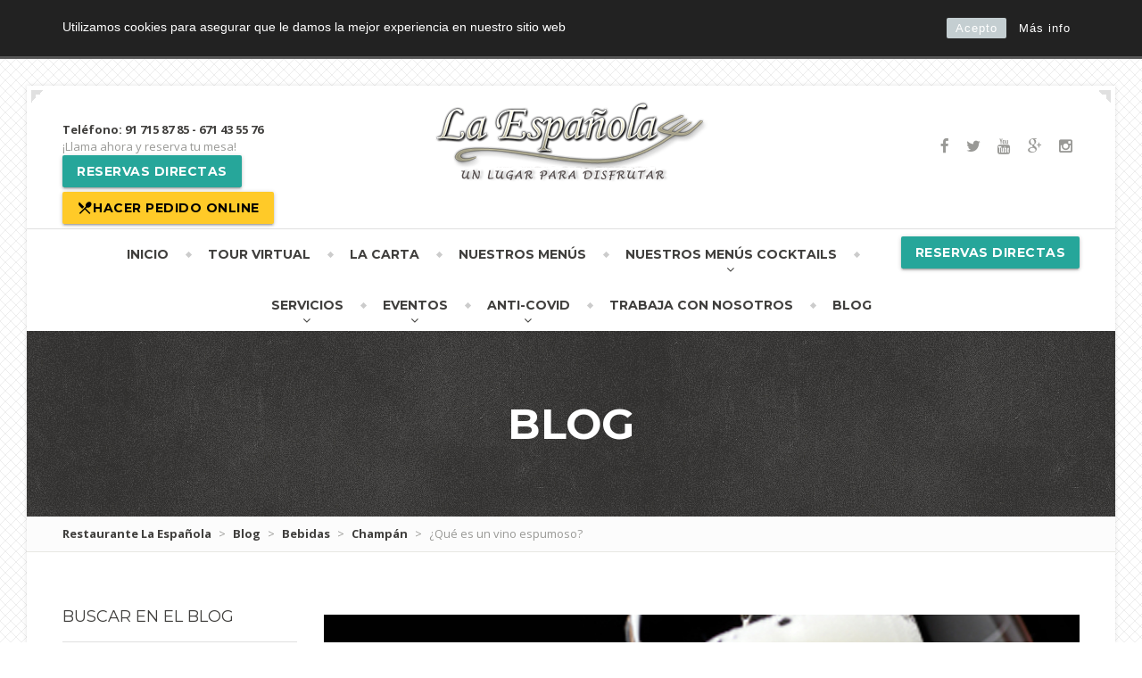

--- FILE ---
content_type: text/html; charset=UTF-8
request_url: https://restaurantelaespanola.es/que-es-un-vino-espumoso/
body_size: 15850
content:
<!DOCTYPE html>
<html class="no-js" lang="es" prefix="og: http://ogp.me/ns#">
	<head>
		<meta charset="UTF-8" />
		<meta name="viewport" content="width=device-width, initial-scale=1.0" />
		<link rel="pingback" href="https://restaurantelaespanola.es/xmlrpc.php" />

		<!-- W3TC-include-js-head -->
		<title>Qué es un vino espumoso - Restaurante La Española</title>
<script>(function(d, s, id){
				 var js, fjs = d.getElementsByTagName(s)[0];
				 if (d.getElementById(id)) {return;}
				 js = d.createElement(s); js.id = id;
				 js.src = "//connect.facebook.net/en_US/sdk.js#xfbml=1&version=v2.6";
				 fjs.parentNode.insertBefore(js, fjs);
			   }(document, 'script', 'facebook-jssdk'));</script>
<!-- This site is optimized with the Yoast SEO plugin v10.1.3 - https://yoast.com/wordpress/plugins/seo/ -->
<meta name="description" content="El vino espumoso es aquel tipo de vino que se elabora a partir de un vino base del mosto de uvas blancas y tintas y que deben tener una presión de CO2 superior a 4 atmósferas de presión que produce espuma"/>
<link rel="canonical" href="https://restaurantelaespanola.es/que-es-un-vino-espumoso/" />
<meta property="og:locale" content="es_ES" />
<meta property="og:type" content="article" />
<meta property="og:title" content="Qué es un vino espumoso - Restaurante La Española" />
<meta property="og:description" content="El vino espumoso es aquel tipo de vino que se elabora a partir de un vino base del mosto de uvas blancas y tintas y que deben tener una presión de CO2 superior a 4 atmósferas de presión que produce espuma" />
<meta property="og:url" content="https://restaurantelaespanola.es/que-es-un-vino-espumoso/" />
<meta property="og:site_name" content="Restaurante La Española" />
<meta property="article:publisher" content="https://www.facebook.com/restaurantelaespanola" />
<meta property="article:author" content="https://www.facebook.com/restaurantelaespanola" />
<meta property="article:tag" content="Cava" />
<meta property="article:tag" content="Champagne" />
<meta property="article:tag" content="Vino Espumoso" />
<meta property="article:section" content="Bebidas" />
<meta property="article:published_time" content="2016-05-09T21:45:47+00:00" />
<meta property="article:modified_time" content="2016-05-09T21:50:47+00:00" />
<meta property="og:updated_time" content="2016-05-09T21:50:47+00:00" />
<meta property="og:image" content="https://restaurantelaespanola.es/wp-content/uploads/2016/05/que-es-un-vino-espumoso2.jpg" />
<meta property="og:image:secure_url" content="https://restaurantelaespanola.es/wp-content/uploads/2016/05/que-es-un-vino-espumoso2.jpg" />
<meta property="og:image:width" content="848" />
<meta property="og:image:height" content="265" />
<meta name="twitter:card" content="summary" />
<meta name="twitter:description" content="El vino espumoso es aquel tipo de vino que se elabora a partir de un vino base del mosto de uvas blancas y tintas y que deben tener una presión de CO2 superior a 4 atmósferas de presión que produce espuma" />
<meta name="twitter:title" content="Qué es un vino espumoso - Restaurante La Española" />
<meta name="twitter:site" content="@Laespanolarest" />
<meta name="twitter:image" content="https://restaurantelaespanola.es/wp-content/uploads/2016/05/que-es-un-vino-espumoso2.jpg" />
<meta name="twitter:creator" content="@Laespanolarest" />
<script type='application/ld+json'>{"@context":"https://schema.org","@type":"Organization","url":"https://restaurantelaespanola.es/","sameAs":["https://www.facebook.com/restaurantelaespanola","https://www.instagram.com/restaurantelaespanola/","https://www.youtube.com/channel/UCeqUvJannlvUKh3M1YC7nSw","https://twitter.com/Laespanolarest"],"@id":"https://restaurantelaespanola.es/#organization","name":"Restaurante La Espa\u00f1ola","logo":"https://restaurantelaespanola.es/wp-content/uploads/2015/09/Restaurante-La-Espan\u0303ola-en-Madrid.png"}</script>
<!-- / Yoast SEO plugin. -->

<link rel='dns-prefetch' href='//ws.sharethis.com' />
<link rel='dns-prefetch' href='//www.google.com' />
<link rel='dns-prefetch' href='//maps.google.com' />
<link rel='dns-prefetch' href='//fonts.googleapis.com' />
<link rel='dns-prefetch' href='//maxcdn.bootstrapcdn.com' />
<link rel='dns-prefetch' href='//s.w.org' />
<link rel="alternate" type="application/rss+xml" title="Restaurante La Española &raquo; Feed" href="https://restaurantelaespanola.es/feed/" />
<link rel="alternate" type="application/rss+xml" title="Restaurante La Española &raquo; RSS de los comentarios" href="https://restaurantelaespanola.es/comments/feed/" />
<link rel="alternate" type="application/rss+xml" title="Restaurante La Española &raquo; ¿Qué es un vino espumoso? RSS de los comentarios" href="https://restaurantelaespanola.es/que-es-un-vino-espumoso/feed/" />
		<script type="text/javascript">
			window._wpemojiSettings = {"baseUrl":"https:\/\/s.w.org\/images\/core\/emoji\/11.2.0\/72x72\/","ext":".png","svgUrl":"https:\/\/s.w.org\/images\/core\/emoji\/11.2.0\/svg\/","svgExt":".svg","source":{"concatemoji":"https:\/\/restaurantelaespanola.es\/wp-includes\/js\/wp-emoji-release.min.js?ver=5.1.1"}};
			!function(a,b,c){function d(a,b){var c=String.fromCharCode;l.clearRect(0,0,k.width,k.height),l.fillText(c.apply(this,a),0,0);var d=k.toDataURL();l.clearRect(0,0,k.width,k.height),l.fillText(c.apply(this,b),0,0);var e=k.toDataURL();return d===e}function e(a){var b;if(!l||!l.fillText)return!1;switch(l.textBaseline="top",l.font="600 32px Arial",a){case"flag":return!(b=d([55356,56826,55356,56819],[55356,56826,8203,55356,56819]))&&(b=d([55356,57332,56128,56423,56128,56418,56128,56421,56128,56430,56128,56423,56128,56447],[55356,57332,8203,56128,56423,8203,56128,56418,8203,56128,56421,8203,56128,56430,8203,56128,56423,8203,56128,56447]),!b);case"emoji":return b=d([55358,56760,9792,65039],[55358,56760,8203,9792,65039]),!b}return!1}function f(a){var c=b.createElement("script");c.src=a,c.defer=c.type="text/javascript",b.getElementsByTagName("head")[0].appendChild(c)}var g,h,i,j,k=b.createElement("canvas"),l=k.getContext&&k.getContext("2d");for(j=Array("flag","emoji"),c.supports={everything:!0,everythingExceptFlag:!0},i=0;i<j.length;i++)c.supports[j[i]]=e(j[i]),c.supports.everything=c.supports.everything&&c.supports[j[i]],"flag"!==j[i]&&(c.supports.everythingExceptFlag=c.supports.everythingExceptFlag&&c.supports[j[i]]);c.supports.everythingExceptFlag=c.supports.everythingExceptFlag&&!c.supports.flag,c.DOMReady=!1,c.readyCallback=function(){c.DOMReady=!0},c.supports.everything||(h=function(){c.readyCallback()},b.addEventListener?(b.addEventListener("DOMContentLoaded",h,!1),a.addEventListener("load",h,!1)):(a.attachEvent("onload",h),b.attachEvent("onreadystatechange",function(){"complete"===b.readyState&&c.readyCallback()})),g=c.source||{},g.concatemoji?f(g.concatemoji):g.wpemoji&&g.twemoji&&(f(g.twemoji),f(g.wpemoji)))}(window,document,window._wpemojiSettings);
		</script>
		<style type="text/css">
img.wp-smiley,
img.emoji {
	display: inline !important;
	border: none !important;
	box-shadow: none !important;
	height: 1em !important;
	width: 1em !important;
	margin: 0 .07em !important;
	vertical-align: -0.1em !important;
	background: none !important;
	padding: 0 !important;
}
</style>
	<link rel='stylesheet' id='wp-block-library-css'  href='https://restaurantelaespanola.es/wp-includes/css/dist/block-library/style.min.css?ver=5.1.1' type='text/css' media='all' />
<link rel='stylesheet' id='contact-form-7-css'  href='https://restaurantelaespanola.es/wp-content/plugins/contact-form-7/includes/css/styles.css?ver=5.1.1' type='text/css' media='all' />
<style id='contact-form-7-inline-css' type='text/css'>
.wpcf7 .wpcf7-recaptcha iframe {margin-bottom: 0;}.wpcf7 .wpcf7-recaptcha[data-align="center"] > div {margin: 0 auto;}.wpcf7 .wpcf7-recaptcha[data-align="right"] > div {margin: 0 0 0 auto;}
</style>
<link rel='stylesheet' id='events-maker-front-css'  href='https://restaurantelaespanola.es/wp-content/plugins/events-maker/css/front.css?ver=5.1.1' type='text/css' media='all' />
<link rel='stylesheet' id='rcc-styles-css'  href='https://restaurantelaespanola.es/wp-content/plugins/responsive-cookie-consent/includes/css/style.css?ver=5.1.1' type='text/css' media='all' />
<link rel='stylesheet' id='responsive-lightbox-swipebox-css'  href='https://restaurantelaespanola.es/wp-content/plugins/responsive-lightbox/assets/swipebox/css/swipebox.min.css?ver=2.1.0' type='text/css' media='all' />
<link rel='stylesheet' id='rs-plugin-settings-css'  href='https://restaurantelaespanola.es/wp-content/plugins/revslider/public/assets/css/settings.css?ver=5.2.5.4' type='text/css' media='all' />
<style id='rs-plugin-settings-inline-css' type='text/css'>
.tp-caption a{color:#ff7302;text-shadow:none;-webkit-transition:all 0.2s ease-out;-moz-transition:all 0.2s ease-out;-o-transition:all 0.2s ease-out;-ms-transition:all 0.2s ease-out}.tp-caption a:hover{color:#ffa902}
</style>
<link rel='stylesheet' id='simple-share-buttons-adder-indie-css'  href='//fonts.googleapis.com/css?family=Indie+Flower&#038;ver=5.1.1' type='text/css' media='all' />
<link rel='stylesheet' id='simple-share-buttons-adder-font-awesome-css'  href='//maxcdn.bootstrapcdn.com/font-awesome/4.3.0/css/font-awesome.min.css?ver=5.1.1' type='text/css' media='all' />
<link rel='stylesheet' id='woocommerce-layout-css'  href='https://restaurantelaespanola.es/wp-content/plugins/woocommerce/assets/css/woocommerce-layout.css?ver=3.5.10' type='text/css' media='all' />
<link rel='stylesheet' id='woocommerce-smallscreen-css'  href='https://restaurantelaespanola.es/wp-content/plugins/woocommerce/assets/css/woocommerce-smallscreen.css?ver=3.5.10' type='text/css' media='only screen and (max-width: 768px)' />
<link rel='stylesheet' id='woocommerce-general-css'  href='https://restaurantelaespanola.es/wp-content/plugins/woocommerce/assets/css/woocommerce.css?ver=3.5.10' type='text/css' media='all' />
<style id='woocommerce-inline-inline-css' type='text/css'>
.woocommerce form .form-row .required { visibility: visible; }
</style>
<link rel='stylesheet' id='restaurant-google-fonts-css'  href='https://fonts.googleapis.com/css?family=Open+Sans:400,700:latin|Montserrat:400,700:latin' type='text/css' media='all' />
<link rel='stylesheet' id='restaurant-main-css'  href='https://restaurantelaespanola.es/wp-content/themes/restaurant-pt/assets/stylesheets/main.css?ver=1.6.5' type='text/css' media='all' />
<script>if (document.location.protocol != "https:") {document.location = document.URL.replace(/^http:/i, "https:");}</script><script type='text/javascript' src='https://restaurantelaespanola.es/wp-includes/js/jquery/jquery.js?ver=1.12.4'></script>
<script type='text/javascript' src='https://restaurantelaespanola.es/wp-includes/js/jquery/jquery-migrate.min.js?ver=1.4.1'></script>
<script type='text/javascript' src='https://restaurantelaespanola.es/wp-content/plugins/events-maker/js/front-sorting.js?ver=5.1.1'></script>
<script type='text/javascript' src='https://restaurantelaespanola.es/wp-content/plugins/responsive-lightbox/assets/swipebox/js/jquery.swipebox.min.js?ver=2.1.0'></script>
<script type='text/javascript' src='https://restaurantelaespanola.es/wp-content/plugins/responsive-lightbox/assets/infinitescroll/infinite-scroll.pkgd.min.js?ver=5.1.1'></script>
<script type='text/javascript'>
/* <![CDATA[ */
var rlArgs = {"script":"swipebox","selector":"lightbox","customEvents":"","activeGalleries":"1","animation":"1","hideCloseButtonOnMobile":"0","removeBarsOnMobile":"0","hideBars":"1","hideBarsDelay":"5000","videoMaxWidth":"1080","useSVG":"1","loopAtEnd":"0","woocommerce_gallery":"0","ajaxurl":"https:\/\/restaurantelaespanola.es\/wp-admin\/admin-ajax.php","nonce":"3ebff59778"};
/* ]]> */
</script>
<script type='text/javascript' src='https://restaurantelaespanola.es/wp-content/plugins/responsive-lightbox/js/front.js?ver=2.1.0'></script>
<script type='text/javascript' src='https://restaurantelaespanola.es/wp-content/plugins/revslider/public/assets/js/jquery.themepunch.tools.min.js?ver=5.2.5.4'></script>
<script type='text/javascript' src='https://restaurantelaespanola.es/wp-content/plugins/revslider/public/assets/js/jquery.themepunch.revolution.min.js?ver=5.2.5.4'></script>
<script id='st_insights_js' type='text/javascript' src='https://ws.sharethis.com/button/st_insights.js?publisher=4d48b7c5-0ae3-43d4-bfbe-3ff8c17a8ae6&#038;product=simpleshare'></script>
<script type='text/javascript' src='https://restaurantelaespanola.es/wp-content/themes/restaurant-pt/assets/js/modernizr.custom.47047.js?ver=2.8.3'></script>
<link rel='https://api.w.org/' href='https://restaurantelaespanola.es/wp-json/' />
<link rel="EditURI" type="application/rsd+xml" title="RSD" href="https://restaurantelaespanola.es/xmlrpc.php?rsd" />
<link rel="wlwmanifest" type="application/wlwmanifest+xml" href="https://restaurantelaespanola.es/wp-includes/wlwmanifest.xml" /> 
<meta name="generator" content="WordPress 5.1.1" />
<meta name="generator" content="WooCommerce 3.5.10" />
<link rel='shortlink' href='https://restaurantelaespanola.es/?p=2441' />
<link rel="alternate" type="application/json+oembed" href="https://restaurantelaespanola.es/wp-json/oembed/1.0/embed?url=https%3A%2F%2Frestaurantelaespanola.es%2Fque-es-un-vino-espumoso%2F" />
<link rel="alternate" type="text/xml+oembed" href="https://restaurantelaespanola.es/wp-json/oembed/1.0/embed?url=https%3A%2F%2Frestaurantelaespanola.es%2Fque-es-un-vino-espumoso%2F&#038;format=xml" />
		<!--Customizer CSS-->
		<style type="text/css">

			/* Theme Color */

			.btn-theme,
			.btn-primary,
			#comments-submit-button,
			#wp-calendar caption,
			.navigation .menu > .menu-item:hover::before,
			.testimonials .carousel-indicators > li.active,
			.title-area, .woocommerce a.button, .woocommerce button.button, .woocommerce #searchsubmit, .woocommerce span.onsale, .woocommerce div.product form.cart .button, .woocommerce input.checkout-button.button.alt.wc-forward, .sidebar-item.widget_nav_menu .nav-pills > li.current-menu-item > a,
			.woocommerce .widget_product_categories ul a:hover,
			.woocommerce .widget_product_categories > ul > .current-cat > a,
			.woocommerce button.button.alt:disabled,
			.woocommerce button.button.alt:disabled:hover,
			.woocommerce button.button.alt:disabled[disabled],
			.woocommerce button.button.alt:disabled[disabled]:hover,
			.woocommerce-cart .wc-proceed-to-checkout a.checkout-button {
				background-color: #403f3d;
			}

			.btn-theme,
			.btn-primary,
			#comments-submit-button,
			.sidebar-item.widget_nav_menu .nav-pills > li > a:hover, .woocommerce a.button, .woocommerce button.button, .woocommerce #searchsubmit, .woocommerce div.product form.cart .button, .woocommerce input.checkout-button.button.alt.wc-forward, .sidebar-item.widget_nav_menu .nav-pills > li.current-menu-item > a, .woocommerce .widget_product_categories ul a:hover,
			.woocommerce .widget_product_categories > ul > .current-cat > a {
				box-shadow:  0 0 0 2px #3a3937;
			}

			.btn-theme:hover,
			.btn-primary:hover,
			#comments-submit-button:hover,
			.sidebar-item.widget_nav_menu .nav-pills > li > a:hover, .woocommerce a.button:hover, .woocommerce button.button:hover, .woocommerce #searchsubmit:hover, .woocommerce div.product form.cart .button:hover, .woocommerce input.checkout-button.button.alt.wc-forward:hover, .sidebar-item.widget_nav_menu .nav-pills > li.current-menu-item > a:hover, .woocommerce-cart .wc-proceed-to-checkout a.checkout-button:hover {
				background-color: #3a3937;
			}

			a,
			.header__title,
			.widget-title__primary,
			.widget-title,
			h1,
			h2,
			h3,
			h4,
			h5,
			h6,
			.sidebar-item.widget_nav_menu .nav-pills > li > a,
			.breadcrumbs-container a,
			.breadcrumbs-container .fa,
			.theme-clr,
			.comment-head .name > span,
			legend,
			.fdm-item-title,
			.fdm-item-price,
			.pagination .page-numbers.current,
			.woocommerce .widget_product_categories ul .children a:hover,
			.woocommerce .widget_product_categories ul .current-cat .children a,
			.woocommerce .widget_product_categories ul .children .current-cat a,
			.tp-caption a {
				color: #403f3d;
			}

			a:hover,
			.tp-caption a {
				color: #3a3937;
			}

			.testimonials .carousel-indicators > li {
				border-color: #403f3d;
			}

			/* Subtitles Color */

			.header__subtitle,
			.header__social a,
			.widget-title__secondary,
			.meta-info,
			.breadcrumbs-container,
			.comment-head .date,
			.widget-single-event__date,
			.widget-single-event__date a,
			.widget-single-event__date a:hover {
				color: #999996;
			}

			.header__social a:hover {
				color: #8a8a87;
			}

			#comments-submit-button,
			.sidebar-item.widget_nav_menu .nav-pills > li > a:hover {
				border-color: #999996;
			}

			.hentry__content a.btn,
			.textwidget a.btn {
				border-bottom-color: #999996;
			}

			/* Body Text Color */

			body,
			.fdm-item-content, .woocommerce .amount {
				color: #666664;
			}

			/* Box container bg color */

			.boxed-container {
				background-color: #ffffff;
			}

			/* slider bg color and opacity */
			.jumbotron .carousel-inner::before {
				background-color: rgba(0, 0, 0, 0.5);
			}

			/* Title Area Text Color */

			.title-area h1,
			.title-area h3 {
				color: #ffffff;
			}

			/* Footer Text/Links Color */
			.foot {
				background-color: #000000;
			}

			.foot::after {
				background-image: url('https://restaurantelaespanola.es/wp-content/themes/restaurant-pt/assets/images/footer.jpg');
				opacity: 0.2;
			}

			.foot,
			.foot h2, {
				color: #d5d5d5;
			}

			.foot a,
			.foot .nav a,
			.footer a {
				color: #ffffff;
			}

			.foot a:hover,
			.foot .nav a:hover,
			.footer a:hover {
				color: #d5d5d5;
			}

					.widget-title,
			.entry-heading,
			.title-area,
			.jumbotron .jumbotron__title,
			.navigation .menu > .menu-item > a,
			.opening-time h2,
			.product_list_widget a {
				text-transform: uppercase;
			}
		
			/* Custom CSS */

		.grecaptcha-badge {opacity:0}

#reserva{
    text-decoration: none;
    color: #fff;
    background-color: #26a69a;
    text-align: center;
    letter-spacing: .5px;
    transition: background-color .2s ease-out;
    cursor: pointer;
}
		</style>
		<!--/Customizer CSS-->

		<!-- Fav icon -->
					<link rel="shortcut icon" href="https://restaurantelaespanola.es/wp-content/themes/restaurant-pt/assets/images/favicon.png">
			<noscript><style>.woocommerce-product-gallery{ opacity: 1 !important; }</style></noscript>
			<style type="text/css">.recentcomments a{display:inline !important;padding:0 !important;margin:0 !important;}</style>
		<meta name="generator" content="Powered by Slider Revolution 5.2.5.4 - responsive, Mobile-Friendly Slider Plugin for WordPress with comfortable drag and drop interface." />
		<!-- W3TC-include-css -->
	</head>
	<!-- W3TC-include-js-body-start -->

	<body data-rsssl=1 class="post-template-default single single-post postid-2441 single-format-standard no-boxed woocommerce-no-js">
		<div class="push-pane">
		<button type="button" class="push-pane__open" data-toggle="collapse" data-target="#restaurant-navbar-collapse">
					<span class="sr-only">Toggle navigation</span>
					<span class="icon-bar"></span>
					<span class="icon-bar"></span>
					<span class="icon-bar"></span>
				</button>
			<div class="push-pane__nav">
				<h4 class="push-pane__title">Navigation</h4>
				<nav class="mobile-nav">
					<ul id="menu-main-menu" class="menu"><li id="menu-item-1439" class="menu-item menu-item-type-post_type menu-item-object-page menu-item-home menu-item-1439"><a href="https://restaurantelaespanola.es/">Inicio</a></li>
<li id="menu-item-3474" class="menu-item menu-item-type-post_type menu-item-object-page menu-item-3474"><a href="https://restaurantelaespanola.es/tour-virtual/">Tour Virtual</a></li>
<li id="menu-item-1423" class="menu-item menu-item-type-post_type menu-item-object-page menu-item-1423"><a href="https://restaurantelaespanola.es/la-carta/">La Carta</a></li>
<li id="menu-item-2010" class="menu-item menu-item-type-post_type menu-item-object-page menu-item-2010"><a href="https://restaurantelaespanola.es/nuestros-menus/">Nuestros Menús</a></li>
<li id="menu-item-2399" class="menu-item menu-item-type-post_type menu-item-object-page menu-item-has-children menu-item-2399"><a href="https://restaurantelaespanola.es/nuestros-menus-cocktails/">Nuestros Menús Cocktails</a>
<ul class="sub-menu">
	<li id="menu-item-2403" class="menu-item menu-item-type-post_type menu-item-object-page menu-item-2403"><a href="https://restaurantelaespanola.es/nuestros-menus-cocktails/menu-cocktail-no1/">Menú Cocktail nº1</a></li>
	<li id="menu-item-2402" class="menu-item menu-item-type-post_type menu-item-object-page menu-item-2402"><a href="https://restaurantelaespanola.es/nuestros-menus-cocktails/menu-cocktail-no2/">Menú Cocktail nº2</a></li>
	<li id="menu-item-2401" class="menu-item menu-item-type-post_type menu-item-object-page menu-item-2401"><a href="https://restaurantelaespanola.es/nuestros-menus-cocktails/menu-cocktail-no3/">Menú Cocktail nº3</a></li>
</ul>
</li>
<li id="menu-item-1412" class="menu-item menu-item-type-custom menu-item-object-custom menu-item-has-children menu-item-1412"><a>Servicios</a>
<ul class="sub-menu">
	<li id="menu-item-1422" class="menu-item menu-item-type-custom menu-item-object-custom menu-item-has-children menu-item-1422"><a href="https://restaurantelaespanola.es/servicios/">Todos los Servicios</a>
	<ul class="sub-menu">
		<li id="menu-item-3539" class="menu-item menu-item-type-custom menu-item-object-custom menu-item-3539"><a href="https://restaurantelaespanola.es/servicios/restaurantes-con-animacion-infantil-pozuelo/">RESTAURANTES CON ÁNIMACION INFANTIL POZUELO</a></li>
		<li id="menu-item-1540" class="menu-item menu-item-type-post_type menu-item-object-services menu-item-1540"><a href="https://restaurantelaespanola.es/servicios/nuestra-especialidad-carne-roja/">Nuestra Especialidad – La Carne Roja</a></li>
		<li id="menu-item-3023" class="menu-item menu-item-type-post_type menu-item-object-services menu-item-3023"><a href="https://restaurantelaespanola.es/servicios/servicio-a-domicilio/">Servicio a Domicilio</a></li>
		<li id="menu-item-1915" class="menu-item menu-item-type-post_type menu-item-object-services menu-item-1915"><a href="https://restaurantelaespanola.es/servicios/eventos/">Eventos</a></li>
		<li id="menu-item-1538" class="menu-item menu-item-type-post_type menu-item-object-services menu-item-1538"><a href="https://restaurantelaespanola.es/servicios/donde-esta-restaurante-madrid/">Dónde Estamos</a></li>
	</ul>
</li>
	<li id="menu-item-1539" class="menu-item menu-item-type-post_type menu-item-object-services menu-item-1539"><a href="https://restaurantelaespanola.es/servicios/carta-de-vinos/">Nuestra Carta de Vinos</a></li>
	<li id="menu-item-1902" class="menu-item menu-item-type-custom menu-item-object-custom menu-item-has-children menu-item-1902"><a href="#">Nuestros Rincones</a>
	<ul class="sub-menu">
		<li id="menu-item-1903" class="menu-item menu-item-type-post_type menu-item-object-page menu-item-1903"><a title="El Restaurante La Española" href="https://restaurantelaespanola.es/restaurante-madrid-pozuelo/">El Restaurante</a></li>
		<li id="menu-item-1905" class="menu-item menu-item-type-post_type menu-item-object-page menu-item-1905"><a title="La Terraza del Restaurante" href="https://restaurantelaespanola.es/la-terraza-pozuelo-alarcon/">La Terraza</a></li>
		<li id="menu-item-1904" class="menu-item menu-item-type-post_type menu-item-object-page menu-item-1904"><a title="La Terraza Chill Out" href="https://restaurantelaespanola.es/la-terraza-chill-out/">El Chill Out</a></li>
	</ul>
</li>
	<li id="menu-item-1410" class="menu-item menu-item-type-post_type menu-item-object-page menu-item-has-children menu-item-1410"><a href="https://restaurantelaespanola.es/tienda/">Tienda</a>
	<ul class="sub-menu">
		<li id="menu-item-1421" class="menu-item menu-item-type-post_type menu-item-object-page menu-item-1421"><a href="https://restaurantelaespanola.es/tienda/">Productos</a></li>
		<li id="menu-item-1418" class="menu-item menu-item-type-post_type menu-item-object-page menu-item-1418"><a href="https://restaurantelaespanola.es/cart/">Carrito</a></li>
		<li id="menu-item-1420" class="menu-item menu-item-type-post_type menu-item-object-page menu-item-1420"><a href="https://restaurantelaespanola.es/my-account/">Mi cuenta</a></li>
	</ul>
</li>
	<li id="menu-item-1411" class="menu-item menu-item-type-custom menu-item-object-custom menu-item-1411"><a title="El Restaurante la Española en imágenes" href="https://restaurantelaespanola.es/restaurante-la-espanola-imagenes/">El Restaurante en Imágenes</a></li>
	<li id="menu-item-2181" class="menu-item menu-item-type-post_type menu-item-object-page menu-item-2181"><a href="https://restaurantelaespanola.es/galeria-de-videos/">Galería de vídeos</a></li>
</ul>
</li>
<li id="menu-item-1434" class="menu-item menu-item-type-custom menu-item-object-custom menu-item-has-children menu-item-1434"><a href="https://restaurantelaespanola.es/events/">Eventos</a>
<ul class="sub-menu">
	<li id="menu-item-1913" class="menu-item menu-item-type-post_type menu-item-object-page menu-item-1913"><a href="https://restaurantelaespanola.es/nuestros-eventos/">Nuestros Eventos</a></li>
	<li id="menu-item-1414" class="menu-item menu-item-type-post_type menu-item-object-page menu-item-1414"><a title="Calendario Eventos" href="https://restaurantelaespanola.es/events-calendar/">Calendario Eventos</a></li>
</ul>
</li>
<li id="menu-item-1583" class="menu-item menu-item-type-custom menu-item-object-custom menu-item-has-children menu-item-1583"><a title="Escuela de Cocina Amanca" href="https://www.prosescan.com/index.php/protocolo-de-desinfeccion/">Anti-Covid</a>
<ul class="sub-menu">
	<li id="menu-item-3304" class="menu-item menu-item-type-custom menu-item-object-custom menu-item-3304"><a href="https://restaurantelaespanola.es/servicios/protocolo-de-seguridad-para-clientes/">Protocolo de Seguridad para los Clientes</a></li>
</ul>
</li>
<li id="menu-item-3001" class="menu-item menu-item-type-post_type menu-item-object-page menu-item-3001"><a href="https://restaurantelaespanola.es/c-v/">Trabaja con Nosotros</a></li>
<li id="menu-item-1409" class="menu-item menu-item-type-post_type menu-item-object-page current_page_parent menu-item-1409"><a href="https://restaurantelaespanola.es/blog/">Blog</a></li>
</ul>						<a href="https://restaurantelaespanola.es/reservas/" class="btn  btn-theme  btn-featured">Reservas Directas</a>
									</nav>
			</div>
			<div class="push-pane__content">

				<div class="boxed-container">
					<span class="corner-top-left"></span>
					<span class="corner-top-right"></span>
					<header class="header  js--header">
						<div class="container">
							<div class="row">
								<div class="col-xs-12  col-sm-6  col-sm-push-6  col-md-4  col-md-push-0">
									<div class="header__title">
										Teléfono: 91 715 87 85 - 671 43 55 76										<p class="header__subtitle">¡Llama ahora y reserva tu mesa!  <span style="text-align:left;"><a href="https://restaurantelaespanola.es/reservas/" style="text-align:left important;" class="btn  btn-theme  btn-featured">Reservas Directas</a> </span>  <span class="btn-umappi-order" data-color="amber lighten-1" data-labelcolor="#010101" data-label="Hacer pedido online" data-icon="local_dining" data-app="umappi-laespaniola"></span></p>
									</div>
								</div>
								<div class="col-xs-12  col-sm-6  col-sm-pull-6  col-md-4  col-md-pull-0">
									<div class="header__logo">
										<!-- Logo start -->
										<a href="https://restaurantelaespanola.es">
																					<img src="https://restaurantelaespanola.es/wp-content/uploads/2015/09/Restaurante-La-Española-en-Madrid-especializado-en-carnes-rojas2.png" alt="Restaurante La Española" />
																				</a>
										<!-- Logo end -->
									</div>
								</div>
								<div class="col-xs-12  col-md-4">
									<div class="header__social  clearfix">

									
									
									<a href="https://www.facebook.com/restaurantelaespanola" target="_blank" class="social__container"> <span class="fa  fa-lg  fa-facebook"></span></a>

									
									<a href="https://twitter.com/Laespanolarest" target="_blank" class="social__container"> <span class="fa  fa-lg  fa-twitter"></span></a>

									
									<a href="https://www.youtube.com/channel/UCeqUvJannlvUKh3M1YC7nSw/feed" target="_blank" class="social__container"> <span class="fa  fa-lg  fa-youtube"></span></a>

									
									<a href="https://plus.google.com/u/0/b/117790430191071567005/117790430191071567005/posts" target="_blank" class="social__container"> <span class="fa  fa-lg  fa-google-plus"></span></a>

									
									<a href="https://www.instagram.com/restaurantelaespanola/" target="_blank" class="social__container"> <span class="fa  fa-lg  fa-instagram"></span></a>

																		
									</div>
								</div>
							</div>
						</div>

						<div class="js-sticky-offset"></div>

						<nav class="navigation  hidden-xs  hidden-sm" role="navigation" id="restaurant-navbar-collapse">
							<div class="container">
																	<a href="https://restaurantelaespanola.es/reservas/" class="btn  btn-theme  btn-featured  pull-right">Reservas Directas</a>
																<ul id="menu-main-menu-1" class="menu"><li class="menu-item menu-item-type-post_type menu-item-object-page menu-item-home menu-item-1439"><a href="https://restaurantelaespanola.es/">Inicio</a></li>
<li class="menu-item menu-item-type-post_type menu-item-object-page menu-item-3474"><a href="https://restaurantelaespanola.es/tour-virtual/">Tour Virtual</a></li>
<li class="menu-item menu-item-type-post_type menu-item-object-page menu-item-1423"><a href="https://restaurantelaespanola.es/la-carta/">La Carta</a></li>
<li class="menu-item menu-item-type-post_type menu-item-object-page menu-item-2010"><a href="https://restaurantelaespanola.es/nuestros-menus/">Nuestros Menús</a></li>
<li class="menu-item menu-item-type-post_type menu-item-object-page menu-item-has-children menu-item-2399"><a href="https://restaurantelaespanola.es/nuestros-menus-cocktails/">Nuestros Menús Cocktails</a>
<ul class="sub-menu">
	<li class="menu-item menu-item-type-post_type menu-item-object-page menu-item-2403"><a href="https://restaurantelaespanola.es/nuestros-menus-cocktails/menu-cocktail-no1/">Menú Cocktail nº1</a></li>
	<li class="menu-item menu-item-type-post_type menu-item-object-page menu-item-2402"><a href="https://restaurantelaespanola.es/nuestros-menus-cocktails/menu-cocktail-no2/">Menú Cocktail nº2</a></li>
	<li class="menu-item menu-item-type-post_type menu-item-object-page menu-item-2401"><a href="https://restaurantelaespanola.es/nuestros-menus-cocktails/menu-cocktail-no3/">Menú Cocktail nº3</a></li>
</ul>
</li>
<li class="menu-item menu-item-type-custom menu-item-object-custom menu-item-has-children menu-item-1412"><a>Servicios</a>
<ul class="sub-menu">
	<li class="menu-item menu-item-type-custom menu-item-object-custom menu-item-has-children menu-item-1422"><a href="https://restaurantelaespanola.es/servicios/">Todos los Servicios</a>
	<ul class="sub-menu">
		<li class="menu-item menu-item-type-custom menu-item-object-custom menu-item-3539"><a href="https://restaurantelaespanola.es/servicios/restaurantes-con-animacion-infantil-pozuelo/">RESTAURANTES CON ÁNIMACION INFANTIL POZUELO</a></li>
		<li class="menu-item menu-item-type-post_type menu-item-object-services menu-item-1540"><a href="https://restaurantelaespanola.es/servicios/nuestra-especialidad-carne-roja/">Nuestra Especialidad – La Carne Roja</a></li>
		<li class="menu-item menu-item-type-post_type menu-item-object-services menu-item-3023"><a href="https://restaurantelaespanola.es/servicios/servicio-a-domicilio/">Servicio a Domicilio</a></li>
		<li class="menu-item menu-item-type-post_type menu-item-object-services menu-item-1915"><a href="https://restaurantelaespanola.es/servicios/eventos/">Eventos</a></li>
		<li class="menu-item menu-item-type-post_type menu-item-object-services menu-item-1538"><a href="https://restaurantelaespanola.es/servicios/donde-esta-restaurante-madrid/">Dónde Estamos</a></li>
	</ul>
</li>
	<li class="menu-item menu-item-type-post_type menu-item-object-services menu-item-1539"><a href="https://restaurantelaespanola.es/servicios/carta-de-vinos/">Nuestra Carta de Vinos</a></li>
	<li class="menu-item menu-item-type-custom menu-item-object-custom menu-item-has-children menu-item-1902"><a href="#">Nuestros Rincones</a>
	<ul class="sub-menu">
		<li class="menu-item menu-item-type-post_type menu-item-object-page menu-item-1903"><a title="El Restaurante La Española" href="https://restaurantelaespanola.es/restaurante-madrid-pozuelo/">El Restaurante</a></li>
		<li class="menu-item menu-item-type-post_type menu-item-object-page menu-item-1905"><a title="La Terraza del Restaurante" href="https://restaurantelaespanola.es/la-terraza-pozuelo-alarcon/">La Terraza</a></li>
		<li class="menu-item menu-item-type-post_type menu-item-object-page menu-item-1904"><a title="La Terraza Chill Out" href="https://restaurantelaespanola.es/la-terraza-chill-out/">El Chill Out</a></li>
	</ul>
</li>
	<li class="menu-item menu-item-type-post_type menu-item-object-page menu-item-has-children menu-item-1410"><a href="https://restaurantelaespanola.es/tienda/">Tienda</a>
	<ul class="sub-menu">
		<li class="menu-item menu-item-type-post_type menu-item-object-page menu-item-1421"><a href="https://restaurantelaespanola.es/tienda/">Productos</a></li>
		<li class="menu-item menu-item-type-post_type menu-item-object-page menu-item-1418"><a href="https://restaurantelaespanola.es/cart/">Carrito</a></li>
		<li class="menu-item menu-item-type-post_type menu-item-object-page menu-item-1420"><a href="https://restaurantelaespanola.es/my-account/">Mi cuenta</a></li>
	</ul>
</li>
	<li class="menu-item menu-item-type-custom menu-item-object-custom menu-item-1411"><a title="El Restaurante la Española en imágenes" href="https://restaurantelaespanola.es/restaurante-la-espanola-imagenes/">El Restaurante en Imágenes</a></li>
	<li class="menu-item menu-item-type-post_type menu-item-object-page menu-item-2181"><a href="https://restaurantelaespanola.es/galeria-de-videos/">Galería de vídeos</a></li>
</ul>
</li>
<li class="menu-item menu-item-type-custom menu-item-object-custom menu-item-has-children menu-item-1434"><a href="https://restaurantelaespanola.es/events/">Eventos</a>
<ul class="sub-menu">
	<li class="menu-item menu-item-type-post_type menu-item-object-page menu-item-1913"><a href="https://restaurantelaespanola.es/nuestros-eventos/">Nuestros Eventos</a></li>
	<li class="menu-item menu-item-type-post_type menu-item-object-page menu-item-1414"><a title="Calendario Eventos" href="https://restaurantelaespanola.es/events-calendar/">Calendario Eventos</a></li>
</ul>
</li>
<li class="menu-item menu-item-type-custom menu-item-object-custom menu-item-has-children menu-item-1583"><a title="Escuela de Cocina Amanca" href="https://www.prosescan.com/index.php/protocolo-de-desinfeccion/">Anti-Covid</a>
<ul class="sub-menu">
	<li class="menu-item menu-item-type-custom menu-item-object-custom menu-item-3304"><a href="https://restaurantelaespanola.es/servicios/protocolo-de-seguridad-para-clientes/">Protocolo de Seguridad para los Clientes</a></li>
</ul>
</li>
<li class="menu-item menu-item-type-post_type menu-item-object-page menu-item-3001"><a href="https://restaurantelaespanola.es/c-v/">Trabaja con Nosotros</a></li>
<li class="menu-item menu-item-type-post_type menu-item-object-page current_page_parent menu-item-1409"><a href="https://restaurantelaespanola.es/blog/">Blog</a></li>
</ul>							</div>
						</nav>

					</header>
<div class="title-area">

	<div class="container">
				<h1>Blog</h1>

		
	</div>
</div><div class="breadcrumbs-container">
	<div class="container">
		<!-- Breadcrumb NavXT 6.2.1 -->
<span typeof="v:Breadcrumb"><a rel="v:url" property="v:title" title="Ir a Restaurante La Española." href="https://restaurantelaespanola.es" class="home">Restaurante La Española</a></span> &gt; <span typeof="v:Breadcrumb"><a rel="v:url" property="v:title" title="Ir a Blog." href="https://restaurantelaespanola.es/blog/" class="post-root post post-post">Blog</a></span> &gt; <span typeof="v:Breadcrumb"><a rel="v:url" property="v:title" title="Ir a los archivos de la categoría Bebidas." href="https://restaurantelaespanola.es/category/bebidas/" class="taxonomy category">Bebidas</a></span> &gt; <span typeof="v:Breadcrumb"><a rel="v:url" property="v:title" title="Ir a los archivos de la categoría Champán." href="https://restaurantelaespanola.es/category/bebidas/champan/" class="taxonomy category">Champán</a></span> &gt; <span typeof="v:Breadcrumb"><span property="v:title">¿Qué es un vino espumoso?</span></span>	</div>
</div>
<div class="container">
	<div class="row">
		<div class="col-xs-12  col-md-9  col-md-push-3" role="main">

			
			<article class="post-inner post-2441 post type-post status-publish format-standard has-post-thumbnail category-bebidas category-champan tag-cava tag-champagne tag-vino-espumoso">
									<img width="848" height="265" src="https://restaurantelaespanola.es/wp-content/uploads/2016/05/que-es-un-vino-espumoso2.jpg" class="img-responsive wp-post-image" alt="Qué es un vino espumoso" srcset="https://restaurantelaespanola.es/wp-content/uploads/2016/05/que-es-un-vino-espumoso2.jpg 848w, https://restaurantelaespanola.es/wp-content/uploads/2016/05/que-es-un-vino-espumoso2-600x188.jpg 600w, https://restaurantelaespanola.es/wp-content/uploads/2016/05/que-es-un-vino-espumoso2-300x94.jpg 300w, https://restaurantelaespanola.es/wp-content/uploads/2016/05/que-es-un-vino-espumoso2-768x240.jpg 768w" sizes="(max-width: 848px) 100vw, 848px" />								<h1><span class="light">¿Qué</span> es un vino espumoso?</h1>
				<div class="meta-data">
					<time datetime="2016-05-09T21:45:47+00:00" class="meta-data__date">9 mayo, 2016  &nbsp; | &nbsp;</time>
					<span class="meta-data__author">Autor: Restaurante La Española &nbsp; | &nbsp;</span>
					<span class="meta-data__comments"><a href="https://restaurantelaespanola.es/que-es-un-vino-espumoso/#respond">0 Comments</a> &nbsp; | &nbsp;</span>
					<span class="meta-data__categories">Categorías: <a href="https://restaurantelaespanola.es/category/bebidas/" rel="category tag">Bebidas</a> &bull; <a href="https://restaurantelaespanola.es/category/bebidas/champan/" rel="category tag">Champán</a> &nbsp; | &nbsp; </span>
					<span class="meta-data__tags">Etiquetas: <a href="https://restaurantelaespanola.es/tag/cava/" rel="tag">Cava</a> &bull; <a href="https://restaurantelaespanola.es/tag/champagne/" rel="tag">Champagne</a> &bull; <a href="https://restaurantelaespanola.es/tag/vino-espumoso/" rel="tag">Vino Espumoso</a></span>
										</div>

				<div class="hentry__content">
					<h2>Qué es un vino espumoso</h2>
<p>El <strong>vino espumoso</strong> es aquel tipo de vino que se elabora a partir de un vino base del mosto de uvas blancas y tintas y que deben tener una presión de CO2 superior a 4 atmósferas de presión que produce espuma (tradicionalmente se utiliza la atmósfera como unidad para medir la presión de CO2 del vino espumoso. No obstante, últimamente se propone utilizar el bar, más aceptada como unidad por el Sistema Internacional. Dado que la conversión de bar a atmósfera se acerca a la unidad, se puede hacer una equivalencia entre ambas. 1 bar = 0,987 atm.).</p>
<p><span id="more-2441"></span></p>
<h3>Tipos de vinos espumosos</h3>
<figure id="attachment_2444" aria-describedby="caption-attachment-2444" style="width: 500px" class="wp-caption alignleft"><img class="wp-image-2444" title="¿Qué es un vino espumoso?" src="https://restaurantelaespanola.es/wp-content/uploads/2016/05/que-esun-vino-espumoso-champagne.jpg" alt="qué es un vino espumoso champagne" width="500" height="351" srcset="https://restaurantelaespanola.es/wp-content/uploads/2016/05/que-esun-vino-espumoso-champagne.jpg 640w, https://restaurantelaespanola.es/wp-content/uploads/2016/05/que-esun-vino-espumoso-champagne-600x421.jpg 600w, https://restaurantelaespanola.es/wp-content/uploads/2016/05/que-esun-vino-espumoso-champagne-300x210.jpg 300w" sizes="(max-width: 500px) 100vw, 500px" /><figcaption id="caption-attachment-2444" class="wp-caption-text">¿Qué es un vino espumoso?</figcaption></figure>
<p>Para comprender los <strong>diferentes tipos de vino espumoso</strong> y sus distintos procesos de elaboración, es necesario antes distinguir la procedencia de las burbujas, si son endógenas o exógenas. En el caso que procedan de la adicción de gas carbónico a un vino tranquilo, hablaremos de un producto de baja calidad en el que el gas desaparece rápidamente porque no ha podido integrarse dentro del vino. Son los métodos de producción de carbónico endógeno los que nos interesan y que se han convertido en sello de calidad.<br />
Así estaríamos hablando de vinos con burbujas exógenas a los denominados “vinos gasificados”, mientras que los vinos con burbujas endógenas serían propiamente “vinos espumosos”, aunque dentro de ellos los haya de distinta calidad y categoría. No incluimos a “los vinos de aguja” como espumosos ya que su cantidad de CO2 es menor y residual de la primera fermentación. Tampoco a los denominados “frizzantes” que aunque con más cantidad de carbónico no llegan a las 4 atmósferas de los espumosos.<br />
En cuanto a tipos de vino espumoso tiene que ver mucho el método o modo de elaboración y aunque todavía no entremos en ello estaríamos hablando del <a href="https://es.wikipedia.org/wiki/Champagne" target="_blank"><strong>Champagne</strong></a> (región de Champagne), del <a href="https://es.wikipedia.org/wiki/Cava" target="_blank"><strong>Cava</strong> en España</a>, <strong>Spumante</strong> en Italia, <strong>Espumante</strong> en Chile y Argentina, <strong>Sekt</strong> en Alemania, <strong>Sparkling wine</strong> en California, Sudáfrica o Australia, Cremant, Blanquettes de Limoux, Gaillac (éstos tres en Francia), etc.</p>
<!-- Simple Share Buttons Adder (7.5.19) simplesharebuttons.com --><div class="ssba-classic-2 ssba ssbp-wrap left ssbp--theme-1"><div style="text-align:left"><a href="https://simplesharebuttons.com" target="_blank" class="ssba-share-text">Si te ha gustado compártelo...</a><a data-site="" class="ssba_facebook_share" href="http://www.facebook.com/sharer.php?u=https://restaurantelaespanola.es/que-es-un-vino-espumoso/"  target="_blank" ><img src="https://restaurantelaespanola.es/wp-content/plugins/simple-share-buttons-adder/buttons/somacro/facebook.png" style="width: 45px;" title="Facebook" class="ssba ssba-img" alt="Share on Facebook" /><div title="Facebook" class="ssbp-text">Facebook</div></a><a data-site="" class="ssba_twitter_share" href="http://twitter.com/share?url=https://restaurantelaespanola.es/que-es-un-vino-espumoso/&amp;text=%C2%BFQu%C3%A9%20es%20un%20vino%20espumoso%3F%20"  target=&quot;_blank&quot; ><img src="https://restaurantelaespanola.es/wp-content/plugins/simple-share-buttons-adder/buttons/somacro/twitter.png" style="width: 45px;" title="Twitter" class="ssba ssba-img" alt="Tweet about this on Twitter" /><div title="Twitter" class="ssbp-text">Twitter</div></a><a data-site="linkedin" class="ssba_linkedin_share ssba_share_link" href="http://www.linkedin.com/shareArticle?mini=true&amp;url=https://restaurantelaespanola.es/que-es-un-vino-espumoso/"  target=&quot;_blank&quot; ><img src="https://restaurantelaespanola.es/wp-content/plugins/simple-share-buttons-adder/buttons/somacro/linkedin.png" style="width: 45px;" title="LinkedIn" class="ssba ssba-img" alt="Share on LinkedIn" /><div title="Linkedin" class="ssbp-text">Linkedin</div></a><a data-site='pinterest' class='ssba_pinterest_share' href='javascript:void((function()%7Bvar%20e=document.createElement(&apos;script&apos;);e.setAttribute(&apos;type&apos;,&apos;text/javascript&apos;);e.setAttribute(&apos;charset&apos;,&apos;UTF-8&apos;);e.setAttribute(&apos;src&apos;,&apos;//assets.pinterest.com/js/pinmarklet.js?r=&apos;+Math.random()*99999999);document.body.appendChild(e)%7D)());'><img src="https://restaurantelaespanola.es/wp-content/plugins/simple-share-buttons-adder/buttons/somacro/pinterest.png" style="width: 45px;" title="Pinterest" class="ssba ssba-img" alt="Pin on Pinterest" /><div title="Pinterest" class="ssbp-text">Pinterest</div></a><a data-site="email" class="ssba_email_share" href="mailto:?subject=¿Qué%20es%20un%20vino%20espumoso?&#038;body=%20https://restaurantelaespanola.es/que-es-un-vino-espumoso/"><img src="https://restaurantelaespanola.es/wp-content/plugins/simple-share-buttons-adder/buttons/somacro/email.png" style="width: 45px;" title="Email" class="ssba ssba-img" alt="Email this to someone" /><div title="email" class="ssbp-text">email</div></a></div></div>				</div>

				<!-- Multi Page in One Post -->
								<div class="divide-line">
					<div class="icon icons-divider-0"></div>
				</div>
				<div id="comments">
	
		<h2 class="entry-heading"><span class="light">0</span> Comments</h2>

	

		<h2 class="entry-heading"><span class="light">Escribe</span> tu comentario</h2>


		<div id="respond" class="comment-respond">
		<h3 id="reply-title" class="comment-reply-title"> <small><a rel="nofollow" id="cancel-comment-reply-link" href="/que-es-un-vino-espumoso/#respond" style="display:none;">Cancelar respuesta</a></small></h3>			<form action="https://restaurantelaespanola.es/wp-comments-post.php" method="post" id="commentform" class="comment-form" novalidate>
				<p class="comment-notes"><span id="email-notes">Tu dirección de correo electrónico no será publicada.</span> Los campos obligatorios están marcados con <span class="required">*</span></p><div class="row"><div class="col-xs-12  form-group"><label for="comment">Tu comentario<span class="theme-clr">*</span></label><textarea id="comment" name="comment" class="form-control" rows="8" aria-required="true"></textarea></div></div><div class="row"><div class="col-xs-12  col-sm-6  form-group"><label for="author">Nombre y apellidos<span class="required theme-clr">*</span></label><input id="author" name="author" type="text" value="" class="form-control" aria-required="true" required /></div></div>
<div class="row"><div class="col-xs-12  col-sm-6  form-group"><label for="email">Correo electrónico<span class="required theme-clr">*</span></label><input id="email" name="email" type="email" value="" class="form-control" aria-required="true" required /></div></div>
<div class="row"><div class="col-xs-12  col-sm-6  form-group"><label for="url">Sitio web</label><input id="url" name="url" type="url" value="" class="form-control" /></div></div>
<p class="comment-form-cookies-consent"><input id="wp-comment-cookies-consent" name="wp-comment-cookies-consent" type="checkbox" value="yes" /><label for="wp-comment-cookies-consent">Guardar mi nombre, correo electrónico y sitio web en este navegador para la próxima vez que haga un comentario.</label></p>
<p class="form-submit"><input name="submit" type="submit" id="comments-submit-button" class="submit" value="Publicar comentario" /> <input type='hidden' name='comment_post_ID' value='2441' id='comment_post_ID' />
<input type='hidden' name='comment_parent' id='comment_parent' value='0' />
</p><p style="display: none;"><input type="hidden" id="akismet_comment_nonce" name="akismet_comment_nonce" value="7074e20fa4" /></p><p style="display: none;"><input type="hidden" id="ak_js" name="ak_js" value="87"/></p>			</form>
			</div><!-- #respond -->
	

	</div>			</article>

					</div>

					<div class="col-xs-12  col-md-3  col-md-pull-9">
				<div class="sidebar  push-down-30">
					<div id="search-3" class="sidebar-item widget_search"><h2 class="widget-title"><span class="light">Buscar</span> en el Blog</h2><form role="search" method="get" id="searchform" action="https://restaurantelaespanola.es/" class="form">
	<div class="input-append">
		<input name="s" class="search-width" id="appendedInputButton" type="search" value="" />
		<button class="btn btn-theme" type="submit">Go</button>
	</div>
</form></div><div id="origin_button-6" class="sidebar-item widget_origin_button"><div class="origin-widget origin-widget-button origin-widget-button-simple-black align-left"><a href="https://restaurantelaespanola.es/contacto/" target="_blank" rel="noopener noreferrer">
	CONTACTO</a></div></div><div id="text-4" class="sidebar-item widget_text">			<div class="textwidget"><!-- 
Newsletter
[contact-form-7 id="2233" title="Newsletter Sidebar"]
 --> </div>
		</div><div id="categories-2" class="sidebar-item widget_categories"><h2 class="widget-title">Categorías</h2>		<ul>
				<li class="cat-item cat-item-67"><a href="https://restaurantelaespanola.es/category/bebidas/" >Bebidas</a>
</li>
	<li class="cat-item cat-item-74"><a href="https://restaurantelaespanola.es/category/gastronomia/carnes-rojas/" >Carnes Rojas</a>
</li>
	<li class="cat-item cat-item-86"><a href="https://restaurantelaespanola.es/category/bebidas/champan/" >Champán</a>
</li>
	<li class="cat-item cat-item-66"><a href="https://restaurantelaespanola.es/category/el-chill-out/" >El Chill Out</a>
</li>
	<li class="cat-item cat-item-42"><a href="https://restaurantelaespanola.es/category/el-restaurante/" title="Restaurante la Española">El Restaurante</a>
</li>
	<li class="cat-item cat-item-56"><a href="https://restaurantelaespanola.es/category/gastronomia/" >Gastronomía</a>
</li>
	<li class="cat-item cat-item-68"><a href="https://restaurantelaespanola.es/category/bebidas/ginebra/" >Ginebra</a>
</li>
	<li class="cat-item cat-item-61"><a href="https://restaurantelaespanola.es/category/bebidas/vinos/" >Vinos</a>
</li>
		</ul>
			</div>		<div id="recent-posts-2" class="sidebar-item widget_recent_entries">		<h2 class="widget-title"><span class="light">Entradas</span> Recientes</h2>		<ul>
											<li>
					<a href="https://restaurantelaespanola.es/celebra-cumpleanos-restaurante-la-espanola/">Celebra tu cumpleaños en el Restaurante La Española</a>
									</li>
											<li>
					<a href="https://restaurantelaespanola.es/comidas-cenas-empresa-navidad/">Comidas o cenas de empresa en Navidad</a>
									</li>
											<li>
					<a href="https://restaurantelaespanola.es/chuleton-chuleta-o-entrecot/">¿Chuletón, chuleta o entrecot?</a>
									</li>
											<li>
					<a href="https://restaurantelaespanola.es/porque-es-bueno-comer-carne-roja/">Porque es bueno comer carne roja</a>
									</li>
											<li>
					<a href="https://restaurantelaespanola.es/que-es-y-para-que-sirve-una-denominacion-de-origen-protegida/">Qué es y para que sirve una Denominacion de Origen Protegida</a>
									</li>
					</ul>
		</div><div id="archives-2" class="sidebar-item widget_archive"><h2 class="widget-title">Archivos</h2>		<ul>
				<li><a href='https://restaurantelaespanola.es/2019/04/'>abril 2019</a></li>
	<li><a href='https://restaurantelaespanola.es/2016/11/'>noviembre 2016</a></li>
	<li><a href='https://restaurantelaespanola.es/2016/10/'>octubre 2016</a></li>
	<li><a href='https://restaurantelaespanola.es/2016/08/'>agosto 2016</a></li>
	<li><a href='https://restaurantelaespanola.es/2016/07/'>julio 2016</a></li>
	<li><a href='https://restaurantelaespanola.es/2016/06/'>junio 2016</a></li>
	<li><a href='https://restaurantelaespanola.es/2016/05/'>mayo 2016</a></li>
	<li><a href='https://restaurantelaespanola.es/2016/04/'>abril 2016</a></li>
	<li><a href='https://restaurantelaespanola.es/2016/03/'>marzo 2016</a></li>
	<li><a href='https://restaurantelaespanola.es/2016/02/'>febrero 2016</a></li>
	<li><a href='https://restaurantelaespanola.es/2016/01/'>enero 2016</a></li>
	<li><a href='https://restaurantelaespanola.es/2015/10/'>octubre 2015</a></li>
	<li><a href='https://restaurantelaespanola.es/2015/09/'>septiembre 2015</a></li>
		</ul>
			</div><div id="restaurant_footer_facebook-3" class="sidebar-item widget_restaurant_footer_facebook">				<h2 class="widget-title">Facebook</h2>
				<div class="iframe-like-box">
					<iframe src="https://www.facebook.com/plugins/likebox.php?colorscheme=light&stream=false&show_border=false&header=false&show_faces=true&width=263&height=230&href=https%3A%2F%2Fwww.facebook.com%2Frestaurantelaespanola%2F" frameborder="0"></iframe>
				</div>

				<style type="text/css">
					.iframe-like-box > iframe { min-height: 230px; background-color: #f9f9f9; max-width: 100%; }
				</style>

			</div><div id="recent-comments-2" class="sidebar-item widget_recent_comments"><h2 class="widget-title"><span class="light">Comentarios</span> Recientes</h2><ul id="recentcomments"><li class="recentcomments"><span class="comment-author-link"><a href='https://www.sushivegetariano.com/' rel='external nofollow' class='url'>Sushi vegetariano</a></span> en <a href="https://restaurantelaespanola.es/que-es-y-para-que-sirve-una-denominacion-de-origen-protegida/#comment-11640">Qué es y para que sirve una Denominacion de Origen Protegida</a></li><li class="recentcomments"><span class="comment-author-link"><a href='http://macedofelicitas746@gmail.com' rel='external nofollow' class='url'>felicitas macedo ramos</a></span> en <a href="https://restaurantelaespanola.es/cual-son-las-variedades-y-tipos-de-caviar/#comment-8971">¿Cuál son las variedades y tipos de caviar?</a></li><li class="recentcomments"><span class="comment-author-link"><a href='http://macedofelicitas746@gmail.com' rel='external nofollow' class='url'>felicitas macedo ramos</a></span> en <a href="https://restaurantelaespanola.es/cual-son-las-variedades-y-tipos-de-caviar/#comment-8970">¿Cuál son las variedades y tipos de caviar?</a></li><li class="recentcomments"><span class="comment-author-link"><a href='https://laselvabarcelona.com/' rel='external nofollow' class='url'>La Selva Barcelona</a></span> en <a href="https://restaurantelaespanola.es/como-hacer-una-buena-carne-a-la-parrilla/#comment-8051">Cómo hacer una buena carne a la parrilla</a></li><li class="recentcomments"><span class="comment-author-link">Negó Acer1</span> en <a href="https://restaurantelaespanola.es/tipos-vino-espumosos/#comment-7419">Tipos de vino espumosos</a></li></ul></div>				</div>
			</div>
		
	</div>
</div>


					<div class="foot">
						<div class="container">
							<div class="row">

								<div class="col-xs-12  col-md-3  widget--footer"><div class="widget_text">			<div class="textwidget"><div class="center">
<img src="/wp-content/uploads/2015/09/Restaurante-La-Española-en-Madrid1.png"><br><br>
Restaurante La Española<br>
Avd. Juan XXIII, s/n <br>
28223 Pozuelo de Alarcón <br>
Madrid<br><br>
<a href="/contacto/">> VER MAPA RESTAURANTE</a>
</div></div>
		</div></div><div class="col-xs-12  col-md-3  widget--footer"><div class="opening-time  chalkboard-bg"><span class="corner-top-left"></span>
<span class="corner-top-right"></span>
<span class="corner-bottom-left"></span>
<span class="corner-bottom-right"></span>
<div class="time-table">
<h2 class="widget-title"><span class="light">HORARIO</span> DE APERTURA</h2><div class="inner-bg">
<dl class="week-day">
<dt>Lunes</dt>
<dd>11:00  - 24:00</dd>
</dl>
<dl class="week-day light-bg">
<dt>Martes</dt>
<dd>11:00 - 24:00</dd>
</dl>
<dl class="week-day">
<dt>Miércoles</dt>
<dd>11:00 - 24:00</dd>
</dl>
<dl class="week-day light-bg">
<dt>Jueves</dt>
<dd>11:00 - 24:00</dd>
</dl>
<dl class="week-day">
<dt>Viernes</dt>
<dd>11:00 - 02:00</dd>
</dl>
<dl class="week-day light-bg">
<dt>Sábado</dt>
<dd>11:00 - 02:00</dd>
</dl>
<dl class="week-day today">
<dt>Domingo</dt>
<dd>11:00 - 17:00</dd>
</dl>
</div>
</div>
</div></div><div class="col-xs-12  col-md-3  widget--footer"><div class="widget_text"><h2 class="widget-title"><span class="light">¿TE</span> AYUDAMOS?</h2>			<div class="textwidget"><div class="center">
Fijo: <a href="tel:917158785"> 91 715 87 85</a><br />
Móvil: <a href="tel:671435576">671 435 576 </a><br />
Mail: <a href="mailto:info@restaurantelaespanola.es">info@restaurantelaespanola.es</a><br />
Web: <a href="/" target="_blank">www.restaurantelaespanola.es</a></p>
<p style="text-align: center;"><a class="btn btn-theme btn-featured pull-center" href="/contacto/">Contacto</a></p>
</div>
</div>
		</div></div><div class="col-xs-12  col-md-3  widget--footer"><div class="widget_text">			<div class="textwidget"><!-- Newsletter
[contact-form-7 id="2233" title="Newsletter Sidebar"]
 --> </div>
		</div></div><div class="col-xs-12  col-md-3  widget--footer"><div class="widget_nav_menu"><h2 class="widget-title"><span class="light">Links</span> de Interés</h2><div class="menu-services-sidebar-menu-container"><ul id="menu-services-sidebar-menu" class="nav nav-pills nav-stacked"><li id="menu-item-1415" class="menu-item menu-item-type-custom menu-item-object-custom menu-item-1415"><a href="https://restaurantelaespanola.es/servicios/">Todos los servicios</a></li>
<li id="menu-item-1537" class="menu-item menu-item-type-post_type menu-item-object-services menu-item-1537"><a href="https://restaurantelaespanola.es/servicios/nuestra-especialidad-carne-roja/">Nuestra Especialidad &#8211; La Carne Roja</a></li>
<li id="menu-item-1536" class="menu-item menu-item-type-post_type menu-item-object-services menu-item-1536"><a href="https://restaurantelaespanola.es/servicios/carta-de-vinos/">Nuestra Carta de Vinos</a></li>
<li id="menu-item-1535" class="menu-item menu-item-type-post_type menu-item-object-services menu-item-1535"><a href="https://restaurantelaespanola.es/servicios/donde-esta-restaurante-madrid/">Dónde estamos</a></li>
<li id="menu-item-1416" class="menu-item menu-item-type-post_type menu-item-object-page menu-item-1416"><a href="https://restaurantelaespanola.es/tienda/">Tienda</a></li>
<li id="menu-item-1417" class="menu-item menu-item-type-post_type menu-item-object-page menu-item-1417"><a href="https://restaurantelaespanola.es/la-carta/">La Carta</a></li>
</ul></div></div></div><div class="col-xs-12  col-md-3  widget--footer"><div class="widget_black_studio_tinymce"><div class="textwidget"><p><a href="https://restaurantelaespanola.es/reservas/" style="text-align:left important;" class="btn  btn-theme  btn-featured">Reservas Directas</a> </span><br />
<span class="btn-umappi-order" data-color="amber lighten-1" data-labelcolor="#010101" data-label="Hacer pedido online" data-icon="local_dining" data-app="umappi-laespaniola"></span><br />
<script src="https://ajax.googleapis.com/ajax/libs/jquery/3.4.1/jquery.min.js"></script><br />
<script src="https://storage.googleapis.com/umappi-cdn/umappi-order-min.js"></script></p>
</div></div></div>
							</div><!-- /row -->
						</div><!-- /container -->
					</div><!-- /foot -->

					<footer class="footer">
						<a href="#" id="to-the-top" class="btn  btn-theme">
							<span class="fa  fa-angle-up  fa-2x"></span>
						</a>
						<div class="container">
							<div class="footer__left">
								Copyright © 2017 <a href="https://restaurantelaespanola.es">Restaurante La Española</a> |  <a href="https://restaurantelaespanola.es/aviso-legal/">Aviso Legal</a>							</div>
							<div class="footer__right">
								Configured by Restaurante la Española | Restaurante en Pozuelo de Alarcon | Madrid							</div>
						</div>
					</footer>

				</div><!-- .boxed-container -->

		<!-- push-pane-end -->
			</div>
		</div>
		<!-- push-pane-end -->

	<script>
  (function(i,s,o,g,r,a,m){i['GoogleAnalyticsObject']=r;i[r]=i[r]||function(){
  (i[r].q=i[r].q||[]).push(arguments)},i[r].l=1*new Date();a=s.createElement(o),
  m=s.getElementsByTagName(o)[0];a.async=1;a.src=g;m.parentNode.insertBefore(a,m)
  })(window,document,'script','//www.google-analytics.com/analytics.js','ga');

  ga('create', 'UA-72816508-1', 'auto');
  ga('send', 'pageview');

</script>
	       
		       
        <div class="rcc-panel group" style="background:#222222; border-bottom:3px solid #555555; font-family:'Arial';">
            <div class="rcc-wrapper group" style="width:90%; max-width:1140px; padding:20px 0;">
                <p style="font-family:Arial; color:#FFFFFF;">Utilizamos cookies para asegurar que le damos la mejor experiencia en nuestro sitio web</p>
                <div class="rcc-links">
                    <a style="background:#c4ced1; color:#FFFFFF; font-family:'Arial';" class="rcc-accept-btn" href="#">Acepto</a>
                    <a style="font-family:'Arial'; color:#FFFFFF;" href="/politica-de-cookies/" class="rcc-info-btn" >Más info</a>
                </div>
            </div>
        </div>
	<style type="text/css">.origin-widget.origin-widget-button-simple-black a{display:inline-block;padding:10px 45px;-webkit-border-radius:4px;-moz-border-radius:4px;border-radius:4px;color:#F4F4F4;font-size:0.875em;font-family:inherit;font-weight:500;text-decoration:none;text-shadow:0 1px 0 #000000;text-align:center;-webkit-box-shadow:inset 0 1px 0 #5A5A5A,0 1px 2px rgba(0,0,0,0.1);-moz-box-shadow:inset 0 1px 0 #5A5A5A,0 1px 2px rgba(0,0,0,0.1);box-shadow:inset 0 1px 0 #5A5A5A,0 1px 2px rgba(0,0,0,0.1);background:#333333;background:-webkit-gradient(linear,left bottom,left top,color-stop(0,#2B2B2B),color-stop(1,#3B3B3B));background:-ms-linear-gradient(bottom,#2B2B2B,#3B3B3B);background:-moz-linear-gradient(center bottom,#2B2B2B 0%,#3B3B3B 100%);background:-o-linear-gradient(#3B3B3B,#2B2B2B);border-top:solid 1px #161616;border-left:solid 1px #0C0C0C;border-right:solid 1px #0C0C0C;border-bottom:solid 1px #000000}.origin-widget.origin-widget-button-simple-black a:hover{background:#373737;background:-webkit-gradient(linear,left bottom,left top,color-stop(0,#2F2F2F),color-stop(1,#3F3F3F));background:-ms-linear-gradient(bottom,#2F2F2F,#3F3F3F);background:-moz-linear-gradient(center bottom,#2F2F2F 0%,#3F3F3F 100%);background:-o-linear-gradient(#3F3F3F,#2F2F2F);border-top:solid 1px #1A1A1A;border-left:solid 1px #111111;border-right:solid 1px #111111;border-bottom:solid 1px #040404}.origin-widget.origin-widget-button-simple-black a:active{background:#2F2F2F;background:-webkit-gradient(linear,left bottom,left top,color-stop(0,#333333),color-stop(1,#2B2B2B));background:-ms-linear-gradient(bottom,#333333,#2B2B2B);background:-moz-linear-gradient(center bottom,#333333 0%,#2B2B2B 100%);background:-o-linear-gradient(#2B2B2B,#333333);border-top:solid 1px #121212;border-left:solid 1px #050505;border-right:solid 1px #050505;border-bottom:solid 1px #000000;-webkit-box-shadow:none;-moz-box-shadow:none;box-shadow:none;padding-top:11px;padding-bottom:9px}.origin-widget.origin-widget-button-simple-black.align-left{text-align:left}.origin-widget.origin-widget-button-simple-black.align-right{text-align:right}.origin-widget.origin-widget-button-simple-black.align-center{text-align:center}.origin-widget.origin-widget-button-simple-black.align-justify a{display:block}</style>	<script type="text/javascript">
		var c = document.body.className;
		c = c.replace(/woocommerce-no-js/, 'woocommerce-js');
		document.body.className = c;
	</script>
	<link rel='stylesheet' id='simple-share-buttons-adder-ssba-css'  href='https://restaurantelaespanola.es/wp-content/plugins/simple-share-buttons-adder/css/ssba.css?ver=5.1.1' type='text/css' media='all' />
<style id='simple-share-buttons-adder-ssba-inline-css' type='text/css'>
	.ssba {
									
									
									
									
								}
								.ssba img
								{
									width: 45px !important;
									padding: 10px;
									border:  0;
									box-shadow: none !important;
									display: inline !important;
									vertical-align: middle;
									box-sizing: unset;
								}
								
								.ssba-classic-2 .ssbp-text {
									display: none!important;
								}
								
								.ssba .fb-save
								{
								padding: 10px;
								line-height: 40px; }
								.ssba, .ssba a
								{
									text-decoration:none;
									background: none;
									font-family: Indie Flower;
									font-size: 20px;
									color: #babdc2!important;
									font-weight: normal;
								}
								

			   #ssba-bar-2 .ssbp-bar-list {
					max-width: 48px!important;;
			   }
			   #ssba-bar-2 .ssbp-bar-list li a {height: 48px!important; width: 48px!important; 
				}
				#ssba-bar-2 .ssbp-bar-list li a:hover {
				}
					
				#ssba-bar-2 .ssbp-bar-list li a::before {line-height: 48px!important;; font-size: 18px;}
				#ssba-bar-2 .ssbp-bar-list li a:hover::before {}
				#ssba-bar-2 .ssbp-bar-list li {
				margin: 0px 0!important;
				}@media only screen and ( max-width: 750px ) {
				#ssba-bar-2 {
				display: block;
				}
			}
@font-face {
				font-family: 'ssbp';
				src:url('https://restaurantelaespanola.es/wp-content/plugins/simple-share-buttons-adder/fonts/ssbp.eot?xj3ol1');
				src:url('https://restaurantelaespanola.es/wp-content/plugins/simple-share-buttons-adder/fonts/ssbp.eot?#iefixxj3ol1') format('embedded-opentype'),
					url('https://restaurantelaespanola.es/wp-content/plugins/simple-share-buttons-adder/fonts/ssbp.woff?xj3ol1') format('woff'),
					url('https://restaurantelaespanola.es/wp-content/plugins/simple-share-buttons-adder/fonts/ssbp.ttf?xj3ol1') format('truetype'),
					url('https://restaurantelaespanola.es/wp-content/plugins/simple-share-buttons-adder/fonts/ssbp.svg?xj3ol1#ssbp') format('svg');
				font-weight: normal;
				font-style: normal;

				/* Better Font Rendering =========== */
				-webkit-font-smoothing: antialiased;
				-moz-osx-font-smoothing: grayscale;
			}
</style>
<script type='text/javascript'>
/* <![CDATA[ */
var wpcf7 = {"apiSettings":{"root":"https:\/\/restaurantelaespanola.es\/wp-json\/contact-form-7\/v1","namespace":"contact-form-7\/v1"}};
/* ]]> */
</script>
<script type='text/javascript' src='https://restaurantelaespanola.es/wp-content/plugins/contact-form-7/includes/js/scripts.js?ver=5.1.1'></script>
<script type='text/javascript' src='https://restaurantelaespanola.es/wp-content/plugins/responsive-cookie-consent/includes/js/scripts.js?ver=1.0'></script>
<script type='text/javascript' src='https://restaurantelaespanola.es/wp-content/plugins/simple-share-buttons-adder/js/ssba.js?ver=5.1.1'></script>
<script type='text/javascript'>
Main.boot( [] );
</script>
<script type='text/javascript' src='https://restaurantelaespanola.es/wp-content/plugins/woocommerce/assets/js/jquery-blockui/jquery.blockUI.min.js?ver=2.70'></script>
<script type='text/javascript'>
/* <![CDATA[ */
var wc_add_to_cart_params = {"ajax_url":"\/wp-admin\/admin-ajax.php","wc_ajax_url":"\/?wc-ajax=%%endpoint%%","i18n_view_cart":"Ver carrito","cart_url":"https:\/\/restaurantelaespanola.es\/cart\/","is_cart":"","cart_redirect_after_add":"no"};
/* ]]> */
</script>
<script type='text/javascript' src='https://restaurantelaespanola.es/wp-content/plugins/woocommerce/assets/js/frontend/add-to-cart.min.js?ver=3.5.10'></script>
<script type='text/javascript' src='https://restaurantelaespanola.es/wp-content/plugins/woocommerce/assets/js/js-cookie/js.cookie.min.js?ver=2.1.4'></script>
<script type='text/javascript'>
/* <![CDATA[ */
var woocommerce_params = {"ajax_url":"\/wp-admin\/admin-ajax.php","wc_ajax_url":"\/?wc-ajax=%%endpoint%%"};
/* ]]> */
</script>
<script type='text/javascript' src='https://restaurantelaespanola.es/wp-content/plugins/woocommerce/assets/js/frontend/woocommerce.min.js?ver=3.5.10'></script>
<script type='text/javascript'>
/* <![CDATA[ */
var wc_cart_fragments_params = {"ajax_url":"\/wp-admin\/admin-ajax.php","wc_ajax_url":"\/?wc-ajax=%%endpoint%%","cart_hash_key":"wc_cart_hash_18c52f43c946adc0f960dc184db273b6","fragment_name":"wc_fragments_18c52f43c946adc0f960dc184db273b6"};
/* ]]> */
</script>
<script type='text/javascript' src='https://restaurantelaespanola.es/wp-content/plugins/woocommerce/assets/js/frontend/cart-fragments.min.js?ver=3.5.10'></script>
<script type='text/javascript' src='https://restaurantelaespanola.es/wp-content/plugins/wpcf7-recaptcha/assets/js/wpcf7-recaptcha-controls.js?ver=1.1'></script>
<script type='text/javascript'>
/* <![CDATA[ */
var wpcf7iqfix = {"recaptcha_empty":"Por favor, verifica que no eres un robot.","response_err":"wpcf7-recaptcha: No se ha podido verificar la respuesta de reCAPTCHA."};
/* ]]> */
</script>
<script type='text/javascript' src='https://www.google.com/recaptcha/api.js?hl=es_ES&#038;onload=recaptchaCallback&#038;render=explicit&#038;ver=2.0'></script>
<script type='text/javascript' src='//maps.google.com/maps/api/js?key=AIzaSyA2X1iscyJBmx-LwiA2qtCkF9GzI4DQZVY'></script>
<script type='text/javascript' src='https://restaurantelaespanola.es/wp-includes/js/underscore.min.js?ver=1.8.3'></script>
<script type='text/javascript'>
/* <![CDATA[ */
var RestaurantVars = {"gmapsLocations":[{"title":"Restaurante La Espa\u00f1ola","locationlatlng":"40.448796813538536,-3.8013468999999986","custompinimage":""}],"latLng":"40.448796813538536,-3.8013468999999986","mapType":"ROADMAP","mapStyle":"[{\"featureType\":\"landscape\",\"stylers\":[{\"saturation\":-100},{\"lightness\":65},{\"visibility\":\"on\"}]},{\"featureType\":\"poi\",\"stylers\":[{\"saturation\":-100},{\"lightness\":51},{\"visibility\":\"simplified\"}]},{\"featureType\":\"road.highway\",\"stylers\":[{\"saturation\":-100},{\"visibility\":\"simplified\"}]},{\"featureType\":\"road.arterial\",\"stylers\":[{\"saturation\":-100},{\"lightness\":30},{\"visibility\":\"on\"}]},{\"featureType\":\"road.local\",\"stylers\":[{\"saturation\":-100},{\"lightness\":40},{\"visibility\":\"on\"}]},{\"featureType\":\"transit\",\"stylers\":[{\"saturation\":-100},{\"visibility\":\"simplified\"}]},{\"featureType\":\"administrative.province\",\"stylers\":[{\"visibility\":\"off\"}]},{\"featureType\":\"water\",\"elementType\":\"labels\",\"stylers\":[{\"visibility\":\"on\"},{\"lightness\":-25},{\"saturation\":-100}]},{\"featureType\":\"water\",\"elementType\":\"geometry\",\"stylers\":[{\"hue\":\"#ffff00\"},{\"lightness\":-25},{\"saturation\":-97}]}]","zoomLevel":"16","carouselInterval":"5000","pathToTheme":"https:\/\/restaurantelaespanola.es\/wp-content\/themes\/restaurant-pt","stickyNavbar":"1","imgRatio":"3.3818"};
/* ]]> */
</script>
<script type='text/javascript' src='https://restaurantelaespanola.es/wp-content/themes/restaurant-pt/assets/js/main.min.js?ver=1.6.5'></script>
<script type='text/javascript' src='https://restaurantelaespanola.es/wp-includes/js/comment-reply.min.js?ver=5.1.1'></script>
<script type='text/javascript' src='https://restaurantelaespanola.es/wp-includes/js/wp-embed.min.js?ver=5.1.1'></script>
<script async="async" type='text/javascript' src='https://restaurantelaespanola.es/wp-content/plugins/akismet/_inc/form.js?ver=4.1.1'></script>
	<!-- W3TC-include-js-body-end -->
	</body>
</html>

--- FILE ---
content_type: text/css
request_url: https://restaurantelaespanola.es/wp-content/themes/restaurant-pt/assets/stylesheets/main.css?ver=1.6.5
body_size: 21081
content:
@charset "UTF-8";
/*------------------------------------*\
		Restaurant WP Theme
\*------------------------------------*/
/* TABLE OF CONTENTS
	01. Project variables............Imported variables
	02. Twitter Bootstrap............Remove what is not neccessary
	03. Tags.........................Like <body>, <h1> etc.
	04. Helpers and utility classes..The general styles like .push-down-15 etc.
	05. Sprites......................General sprites
	06. Components...................Imported files, like partials, Compass etc.
		06.01. Breadcrumbs
		06.02. Sidebars
		06.03. Footer
		06.04. Header
		06.05. Jumbotron
		06.06. Navigation
		06.07. Testimonials
		06.08. Pagination
		06.09. Buttons
		06.10. Tables
		06.11. Forms
		06.12. Images
		06.13. Opening Time
		06.14. Events
		06.15. Food Menu
		06.16. WooCommerce
		06.17. WordPress Specific
		06.18. Mobile Pane
		06.19. Font Awesome
*/
/*------------------------------------*\
		01. Project variables

		only visible in SASS source files
\*------------------------------------*/
/*------------------------------------*\
		02. Twitter Bootstrap
\*------------------------------------*/
/*! normalize.css v3.0.2 | MIT License | git.io/normalize */
html { font-family: sans-serif; -ms-text-size-adjust: 100%; -webkit-text-size-adjust: 100%; }

body { margin: 0; }

article, aside, details, figcaption, figure, footer, header, hgroup, main, menu, nav, section, summary { display: block; }

audio, canvas, progress, video { display: inline-block; vertical-align: baseline; }

audio:not([controls]) { display: none; height: 0; }

[hidden], template { display: none; }

a { background-color: transparent; }

a:active, a:hover { outline: 0; }

abbr[title] { border-bottom: 1px dotted; }

b, strong { font-weight: bold; }

dfn { font-style: italic; }

h1 { font-size: 2em; margin: 0.67em 0; }

mark { background: #ff0; color: #000; }

small { font-size: 80%; }

sub, sup { font-size: 75%; line-height: 0; position: relative; vertical-align: baseline; }

sup { top: -0.5em; }

sub { bottom: -0.25em; }

img { border: 0; }

svg:not(:root) { overflow: hidden; }

figure { margin: 1em 40px; }

hr { box-sizing: content-box; height: 0; }

pre { overflow: auto; }

code, kbd, pre, samp { font-family: monospace, monospace; font-size: 1em; }

button, input, optgroup, select, textarea { color: inherit; font: inherit; margin: 0; }

button { overflow: visible; }

button, select { text-transform: none; }

button, html input[type="button"], input[type="reset"], input[type="submit"] { -webkit-appearance: button; cursor: pointer; }

button[disabled], html input[disabled] { cursor: default; }

button::-moz-focus-inner, input::-moz-focus-inner { border: 0; padding: 0; }

input { line-height: normal; }

input[type="checkbox"], input[type="radio"] { box-sizing: border-box; padding: 0; }

input[type="number"]::-webkit-inner-spin-button, input[type="number"]::-webkit-outer-spin-button { height: auto; }

input[type="search"] { -webkit-appearance: textfield; box-sizing: content-box; }

input[type="search"]::-webkit-search-cancel-button, input[type="search"]::-webkit-search-decoration { -webkit-appearance: none; }

fieldset { border: 1px solid #c0c0c0; margin: 0 2px; padding: 0.35em 0.625em 0.75em; }

legend { border: 0; padding: 0; }

textarea { overflow: auto; }

optgroup { font-weight: bold; }

table { border-collapse: collapse; border-spacing: 0; }

td, th { padding: 0; }

* { box-sizing: border-box; }

*:before, *:after { box-sizing: border-box; }

html { font-size: 10px; -webkit-tap-highlight-color: transparent; }

body { font-family: "Open Sans", sans-serif; font-size: 14px; line-height: 1.5; color: #9e9e9e; background-color: #fff; }

input, button, select, textarea { font-family: inherit; font-size: inherit; line-height: inherit; }

a { color: #403f3d; text-decoration: none; }
a:hover, a:focus { color: #191818; text-decoration: underline; }
a:focus { outline: thin dotted; outline: 5px auto -webkit-focus-ring-color; outline-offset: -2px; }

figure { margin: 0; }

img { vertical-align: middle; }

.img-responsive, .gallery-widget-row img { display: block; max-width: 100%; height: auto; }

.img-rounded { border-radius: 0; }

.img-thumbnail { padding: 4px; line-height: 1.5; background-color: #fff; border: 1px solid #ddd; border-radius: 0; transition: all 0.2s ease-in-out; display: inline-block; max-width: 100%; height: auto; }

.img-circle { border-radius: 50%; }

hr { margin-top: 21px; margin-bottom: 21px; border: 0; border-top: 1px solid #eeeeee; }

.sr-only { position: absolute; width: 1px; height: 1px; margin: -1px; padding: 0; overflow: hidden; clip: rect(0, 0, 0, 0); border: 0; }

.sr-only-focusable:active, .sr-only-focusable:focus { position: static; width: auto; height: auto; margin: 0; overflow: visible; clip: auto; }

h1, h2, h3, h4, h5, h6, .h1, .h2, .h3, .h4, .h5, .h6 { font-family: inherit; font-weight: 500; line-height: 1.1; color: inherit; }
h1 small, h1 .small, h2 small, h2 .small, h3 small, h3 .small, h4 small, h4 .small, h5 small, h5 .small, h6 small, h6 .small, .h1 small, .h1 .small, .h2 small, .h2 .small, .h3 small, .h3 .small, .h4 small, .h4 .small, .h5 small, .h5 .small, .h6 small, .h6 .small { font-weight: normal; line-height: 1; color: #777777; }

h1, .h1, h2, .h2, h3, .h3 { margin-top: 21px; margin-bottom: 10.5px; }
h1 small, h1 .small, .h1 small, .h1 .small, h2 small, h2 .small, .h2 small, .h2 .small, h3 small, h3 .small, .h3 small, .h3 .small { font-size: 65%; }

h4, .h4, h5, .h5, h6, .h6 { margin-top: 10.5px; margin-bottom: 10.5px; }
h4 small, h4 .small, .h4 small, .h4 .small, h5 small, h5 .small, .h5 small, .h5 .small, h6 small, h6 .small, .h6 small, .h6 .small { font-size: 75%; }

h1, .h1 { font-size: 36px; }

h2, .h2 { font-size: 30px; }

h3, .h3 { font-size: 24px; }

h4, .h4 { font-size: 18px; }

h5, .h5 { font-size: 14px; }

h6, .h6 { font-size: 12px; }

p { margin: 0 0 10.5px; }

.lead { margin-bottom: 21px; font-size: 16px; font-weight: 300; line-height: 1.4; }
@media (min-width: 601px) { .lead { font-size: 21px; } }

small, .small { font-size: 85%; }

mark, .mark { background-color: #fcf8e3; padding: .2em; }

.text-left { text-align: left; }

.text-right { text-align: right; }

.text-center { text-align: center; }

.text-justify { text-align: justify; }

.text-nowrap { white-space: nowrap; }

.text-lowercase { text-transform: lowercase; }

.text-uppercase { text-transform: uppercase; }

.text-capitalize { text-transform: capitalize; }

.text-muted { color: #777777; }

.text-primary { color: #403f3d; }

a.text-primary:hover { color: #262524; }

.text-success { color: #3c763d; }

a.text-success:hover { color: #2b542c; }

.text-info { color: #31708f; }

a.text-info:hover { color: #245269; }

.text-warning { color: #8a6d3b; }

a.text-warning:hover { color: #66512c; }

.text-danger { color: #a94442; }

a.text-danger:hover { color: #843534; }

.bg-primary { color: #fff; }

.bg-primary { background-color: #403f3d; }

a.bg-primary:hover { background-color: #262524; }

.bg-success { background-color: #dff0d8; }

a.bg-success:hover { background-color: #c1e2b3; }

.bg-info { background-color: #d9edf7; }

a.bg-info:hover { background-color: #afd9ee; }

.bg-warning { background-color: #fcf8e3; }

a.bg-warning:hover { background-color: #f7ecb5; }

.bg-danger { background-color: #f2dede; }

a.bg-danger:hover { background-color: #e4b9b9; }

.page-header { padding-bottom: 9.5px; margin: 42px 0 21px; border-bottom: 1px solid #eeeeee; }

ul, ol { margin-top: 0; margin-bottom: 10.5px; }
ul ul, ul ol, ol ul, ol ol { margin-bottom: 0; }

.list-unstyled { padding-left: 0; list-style: none; }

.list-inline { padding-left: 0; list-style: none; margin-left: -5px; }
.list-inline > li { display: inline-block; padding-left: 5px; padding-right: 5px; }

dl { margin-top: 0; margin-bottom: 21px; }

dt, dd { line-height: 1.5; }

dt { font-weight: bold; }

dd { margin-left: 0; }

.dl-horizontal dd:before, .dl-horizontal dd:after { content: " "; display: table; }
.dl-horizontal dd:after { clear: both; }
@media (min-width: 992px) { .dl-horizontal dt { float: left; width: 160px; clear: left; text-align: right; overflow: hidden; text-overflow: ellipsis; white-space: nowrap; }
  .dl-horizontal dd { margin-left: 180px; } }

abbr[title], abbr[data-original-title] { cursor: help; border-bottom: 1px dotted #777777; }

.initialism { font-size: 90%; text-transform: uppercase; }

blockquote { padding: 10.5px 21px; margin: 0 0 21px; font-size: 17.5px; border-left: 5px solid #eeeeee; }
blockquote p:last-child, blockquote ul:last-child, blockquote ol:last-child { margin-bottom: 0; }
blockquote footer, blockquote small, blockquote .small { display: block; font-size: 80%; line-height: 1.5; color: #777777; }
blockquote footer:before, blockquote small:before, blockquote .small:before { content: '\2014 \00A0'; }

.blockquote-reverse, blockquote.pull-right { padding-right: 15px; padding-left: 0; border-right: 5px solid #eeeeee; border-left: 0; text-align: right; }
.blockquote-reverse footer:before, .blockquote-reverse small:before, .blockquote-reverse .small:before, blockquote.pull-right footer:before, blockquote.pull-right small:before, blockquote.pull-right .small:before { content: ''; }
.blockquote-reverse footer:after, .blockquote-reverse small:after, .blockquote-reverse .small:after, blockquote.pull-right footer:after, blockquote.pull-right small:after, blockquote.pull-right .small:after { content: '\00A0 \2014'; }

address { margin-bottom: 21px; font-style: normal; line-height: 1.5; }

.container { margin-right: auto; margin-left: auto; padding-left: 15px; padding-right: 15px; }
.container:before, .container:after { content: " "; display: table; }
.container:after { clear: both; }
@media (min-width: 601px) { .container { width: auto; } }
@media (min-width: 992px) { .container { width: 910px; } }
@media (min-width: 1252px) { .container { width: 1170px; } }

.container-fluid { margin-right: auto; margin-left: auto; padding-left: 15px; padding-right: 15px; }
.container-fluid:before, .container-fluid:after { content: " "; display: table; }
.container-fluid:after { clear: both; }

.row { margin-left: -15px; margin-right: -15px; }
.row:before, .row:after { content: " "; display: table; }
.row:after { clear: both; }

.col-xs-1, .col-sm-1, .col-md-1, .col-lg-1, .col-xs-2, .col-sm-2, .col-md-2, .col-lg-2, .col-xs-3, .col-sm-3, .col-md-3, .col-lg-3, .col-xs-4, .col-sm-4, .col-md-4, .col-lg-4, .col-xs-5, .col-sm-5, .col-md-5, .col-lg-5, .col-xs-6, .col-sm-6, .col-md-6, .col-lg-6, .col-xs-7, .col-sm-7, .col-md-7, .col-lg-7, .col-xs-8, .col-sm-8, .col-md-8, .col-lg-8, .col-xs-9, .col-sm-9, .col-md-9, .col-lg-9, .col-xs-10, .col-sm-10, .col-md-10, .col-lg-10, .col-xs-11, .col-sm-11, .col-md-11, .col-lg-11, .col-xs-12, .col-sm-12, .col-md-12, .col-lg-12 { position: relative; min-height: 1px; padding-left: 15px; padding-right: 15px; }

.col-xs-1, .col-xs-2, .col-xs-3, .col-xs-4, .col-xs-5, .col-xs-6, .col-xs-7, .col-xs-8, .col-xs-9, .col-xs-10, .col-xs-11, .col-xs-12 { float: left; }

.col-xs-1 { width: 8.33333%; }

.col-xs-2 { width: 16.66667%; }

.col-xs-3 { width: 25%; }

.col-xs-4 { width: 33.33333%; }

.col-xs-5 { width: 41.66667%; }

.col-xs-6 { width: 50%; }

.col-xs-7 { width: 58.33333%; }

.col-xs-8 { width: 66.66667%; }

.col-xs-9 { width: 75%; }

.col-xs-10 { width: 83.33333%; }

.col-xs-11 { width: 91.66667%; }

.col-xs-12 { width: 100%; }

.col-xs-pull-0 { right: auto; }

.col-xs-pull-1 { right: 8.33333%; }

.col-xs-pull-2 { right: 16.66667%; }

.col-xs-pull-3 { right: 25%; }

.col-xs-pull-4 { right: 33.33333%; }

.col-xs-pull-5 { right: 41.66667%; }

.col-xs-pull-6 { right: 50%; }

.col-xs-pull-7 { right: 58.33333%; }

.col-xs-pull-8 { right: 66.66667%; }

.col-xs-pull-9 { right: 75%; }

.col-xs-pull-10 { right: 83.33333%; }

.col-xs-pull-11 { right: 91.66667%; }

.col-xs-pull-12 { right: 100%; }

.col-xs-push-0 { left: auto; }

.col-xs-push-1 { left: 8.33333%; }

.col-xs-push-2 { left: 16.66667%; }

.col-xs-push-3 { left: 25%; }

.col-xs-push-4 { left: 33.33333%; }

.col-xs-push-5 { left: 41.66667%; }

.col-xs-push-6 { left: 50%; }

.col-xs-push-7 { left: 58.33333%; }

.col-xs-push-8 { left: 66.66667%; }

.col-xs-push-9 { left: 75%; }

.col-xs-push-10 { left: 83.33333%; }

.col-xs-push-11 { left: 91.66667%; }

.col-xs-push-12 { left: 100%; }

.col-xs-offset-0 { margin-left: 0%; }

.col-xs-offset-1 { margin-left: 8.33333%; }

.col-xs-offset-2 { margin-left: 16.66667%; }

.col-xs-offset-3 { margin-left: 25%; }

.col-xs-offset-4 { margin-left: 33.33333%; }

.col-xs-offset-5 { margin-left: 41.66667%; }

.col-xs-offset-6 { margin-left: 50%; }

.col-xs-offset-7 { margin-left: 58.33333%; }

.col-xs-offset-8 { margin-left: 66.66667%; }

.col-xs-offset-9 { margin-left: 75%; }

.col-xs-offset-10 { margin-left: 83.33333%; }

.col-xs-offset-11 { margin-left: 91.66667%; }

.col-xs-offset-12 { margin-left: 100%; }

@media (min-width: 601px) { .col-sm-1, .col-sm-2, .col-sm-3, .col-sm-4, .col-sm-5, .col-sm-6, .col-sm-7, .col-sm-8, .col-sm-9, .col-sm-10, .col-sm-11, .col-sm-12 { float: left; }
  .col-sm-1 { width: 8.33333%; }
  .col-sm-2 { width: 16.66667%; }
  .col-sm-3 { width: 25%; }
  .col-sm-4 { width: 33.33333%; }
  .col-sm-5 { width: 41.66667%; }
  .col-sm-6 { width: 50%; }
  .col-sm-7 { width: 58.33333%; }
  .col-sm-8 { width: 66.66667%; }
  .col-sm-9 { width: 75%; }
  .col-sm-10 { width: 83.33333%; }
  .col-sm-11 { width: 91.66667%; }
  .col-sm-12 { width: 100%; }
  .col-sm-pull-0 { right: auto; }
  .col-sm-pull-1 { right: 8.33333%; }
  .col-sm-pull-2 { right: 16.66667%; }
  .col-sm-pull-3 { right: 25%; }
  .col-sm-pull-4 { right: 33.33333%; }
  .col-sm-pull-5 { right: 41.66667%; }
  .col-sm-pull-6 { right: 50%; }
  .col-sm-pull-7 { right: 58.33333%; }
  .col-sm-pull-8 { right: 66.66667%; }
  .col-sm-pull-9 { right: 75%; }
  .col-sm-pull-10 { right: 83.33333%; }
  .col-sm-pull-11 { right: 91.66667%; }
  .col-sm-pull-12 { right: 100%; }
  .col-sm-push-0 { left: auto; }
  .col-sm-push-1 { left: 8.33333%; }
  .col-sm-push-2 { left: 16.66667%; }
  .col-sm-push-3 { left: 25%; }
  .col-sm-push-4 { left: 33.33333%; }
  .col-sm-push-5 { left: 41.66667%; }
  .col-sm-push-6 { left: 50%; }
  .col-sm-push-7 { left: 58.33333%; }
  .col-sm-push-8 { left: 66.66667%; }
  .col-sm-push-9 { left: 75%; }
  .col-sm-push-10 { left: 83.33333%; }
  .col-sm-push-11 { left: 91.66667%; }
  .col-sm-push-12 { left: 100%; }
  .col-sm-offset-0 { margin-left: 0%; }
  .col-sm-offset-1 { margin-left: 8.33333%; }
  .col-sm-offset-2 { margin-left: 16.66667%; }
  .col-sm-offset-3 { margin-left: 25%; }
  .col-sm-offset-4 { margin-left: 33.33333%; }
  .col-sm-offset-5 { margin-left: 41.66667%; }
  .col-sm-offset-6 { margin-left: 50%; }
  .col-sm-offset-7 { margin-left: 58.33333%; }
  .col-sm-offset-8 { margin-left: 66.66667%; }
  .col-sm-offset-9 { margin-left: 75%; }
  .col-sm-offset-10 { margin-left: 83.33333%; }
  .col-sm-offset-11 { margin-left: 91.66667%; }
  .col-sm-offset-12 { margin-left: 100%; } }
@media (min-width: 992px) { .col-md-1, .col-md-2, .col-md-3, .col-md-4, .col-md-5, .col-md-6, .col-md-7, .col-md-8, .col-md-9, .col-md-10, .col-md-11, .col-md-12 { float: left; }
  .col-md-1 { width: 8.33333%; }
  .col-md-2 { width: 16.66667%; }
  .col-md-3 { width: 25%; }
  .col-md-4 { width: 33.33333%; }
  .col-md-5 { width: 41.66667%; }
  .col-md-6 { width: 50%; }
  .col-md-7 { width: 58.33333%; }
  .col-md-8 { width: 66.66667%; }
  .col-md-9 { width: 75%; }
  .col-md-10 { width: 83.33333%; }
  .col-md-11 { width: 91.66667%; }
  .col-md-12 { width: 100%; }
  .col-md-pull-0 { right: auto; }
  .col-md-pull-1 { right: 8.33333%; }
  .col-md-pull-2 { right: 16.66667%; }
  .col-md-pull-3 { right: 25%; }
  .col-md-pull-4 { right: 33.33333%; }
  .col-md-pull-5 { right: 41.66667%; }
  .col-md-pull-6 { right: 50%; }
  .col-md-pull-7 { right: 58.33333%; }
  .col-md-pull-8 { right: 66.66667%; }
  .col-md-pull-9 { right: 75%; }
  .col-md-pull-10 { right: 83.33333%; }
  .col-md-pull-11 { right: 91.66667%; }
  .col-md-pull-12 { right: 100%; }
  .col-md-push-0 { left: auto; }
  .col-md-push-1 { left: 8.33333%; }
  .col-md-push-2 { left: 16.66667%; }
  .col-md-push-3 { left: 25%; }
  .col-md-push-4 { left: 33.33333%; }
  .col-md-push-5 { left: 41.66667%; }
  .col-md-push-6 { left: 50%; }
  .col-md-push-7 { left: 58.33333%; }
  .col-md-push-8 { left: 66.66667%; }
  .col-md-push-9 { left: 75%; }
  .col-md-push-10 { left: 83.33333%; }
  .col-md-push-11 { left: 91.66667%; }
  .col-md-push-12 { left: 100%; }
  .col-md-offset-0 { margin-left: 0%; }
  .col-md-offset-1 { margin-left: 8.33333%; }
  .col-md-offset-2 { margin-left: 16.66667%; }
  .col-md-offset-3 { margin-left: 25%; }
  .col-md-offset-4 { margin-left: 33.33333%; }
  .col-md-offset-5 { margin-left: 41.66667%; }
  .col-md-offset-6 { margin-left: 50%; }
  .col-md-offset-7 { margin-left: 58.33333%; }
  .col-md-offset-8 { margin-left: 66.66667%; }
  .col-md-offset-9 { margin-left: 75%; }
  .col-md-offset-10 { margin-left: 83.33333%; }
  .col-md-offset-11 { margin-left: 91.66667%; }
  .col-md-offset-12 { margin-left: 100%; } }
@media (min-width: 1252px) { .col-lg-1, .col-lg-2, .col-lg-3, .col-lg-4, .col-lg-5, .col-lg-6, .col-lg-7, .col-lg-8, .col-lg-9, .col-lg-10, .col-lg-11, .col-lg-12 { float: left; }
  .col-lg-1 { width: 8.33333%; }
  .col-lg-2 { width: 16.66667%; }
  .col-lg-3 { width: 25%; }
  .col-lg-4 { width: 33.33333%; }
  .col-lg-5 { width: 41.66667%; }
  .col-lg-6 { width: 50%; }
  .col-lg-7 { width: 58.33333%; }
  .col-lg-8 { width: 66.66667%; }
  .col-lg-9 { width: 75%; }
  .col-lg-10 { width: 83.33333%; }
  .col-lg-11 { width: 91.66667%; }
  .col-lg-12 { width: 100%; }
  .col-lg-pull-0 { right: auto; }
  .col-lg-pull-1 { right: 8.33333%; }
  .col-lg-pull-2 { right: 16.66667%; }
  .col-lg-pull-3 { right: 25%; }
  .col-lg-pull-4 { right: 33.33333%; }
  .col-lg-pull-5 { right: 41.66667%; }
  .col-lg-pull-6 { right: 50%; }
  .col-lg-pull-7 { right: 58.33333%; }
  .col-lg-pull-8 { right: 66.66667%; }
  .col-lg-pull-9 { right: 75%; }
  .col-lg-pull-10 { right: 83.33333%; }
  .col-lg-pull-11 { right: 91.66667%; }
  .col-lg-pull-12 { right: 100%; }
  .col-lg-push-0 { left: auto; }
  .col-lg-push-1 { left: 8.33333%; }
  .col-lg-push-2 { left: 16.66667%; }
  .col-lg-push-3 { left: 25%; }
  .col-lg-push-4 { left: 33.33333%; }
  .col-lg-push-5 { left: 41.66667%; }
  .col-lg-push-6 { left: 50%; }
  .col-lg-push-7 { left: 58.33333%; }
  .col-lg-push-8 { left: 66.66667%; }
  .col-lg-push-9 { left: 75%; }
  .col-lg-push-10 { left: 83.33333%; }
  .col-lg-push-11 { left: 91.66667%; }
  .col-lg-push-12 { left: 100%; }
  .col-lg-offset-0 { margin-left: 0%; }
  .col-lg-offset-1 { margin-left: 8.33333%; }
  .col-lg-offset-2 { margin-left: 16.66667%; }
  .col-lg-offset-3 { margin-left: 25%; }
  .col-lg-offset-4 { margin-left: 33.33333%; }
  .col-lg-offset-5 { margin-left: 41.66667%; }
  .col-lg-offset-6 { margin-left: 50%; }
  .col-lg-offset-7 { margin-left: 58.33333%; }
  .col-lg-offset-8 { margin-left: 66.66667%; }
  .col-lg-offset-9 { margin-left: 75%; }
  .col-lg-offset-10 { margin-left: 83.33333%; }
  .col-lg-offset-11 { margin-left: 91.66667%; }
  .col-lg-offset-12 { margin-left: 100%; } }
fieldset { padding: 0; margin: 0; border: 0; min-width: 0; }

legend { display: block; width: 100%; padding: 0; margin-bottom: 21px; font-size: 21px; line-height: inherit; color: #333333; border: 0; border-bottom: 1px solid #e5e5e5; }

label { display: inline-block; max-width: 100%; margin-bottom: 5px; font-weight: bold; }

input[type="search"] { box-sizing: border-box; }

input[type="radio"], input[type="checkbox"] { margin: 4px 0 0; margin-top: 1px \9; line-height: normal; }

input[type="file"] { display: block; }

input[type="range"] { display: block; width: 100%; }

select[multiple], select[size] { height: auto; }

input[type="file"]:focus, input[type="radio"]:focus, input[type="checkbox"]:focus { outline: thin dotted; outline: 5px auto -webkit-focus-ring-color; outline-offset: -2px; }

output { display: block; padding-top: 7px; font-size: 14px; line-height: 1.5; color: #555555; }

.form-control { display: block; width: 100%; height: 35px; padding: 6px 12px; font-size: 14px; line-height: 1.5; color: #555555; background-color: #f7f7f7; background-image: none; border: 1px solid #ccc; border-radius: 0; box-shadow: inset 0 1px 1px rgba(0, 0, 0, 0.075); transition: border-color ease-in-out 0.15s, box-shadow ease-in-out 0.15s; }
.form-control:focus { border-color: #aaaaaa; outline: 0; box-shadow: inset 0 1px 1px rgba(0, 0, 0, 0.075), 0 0 8px rgba(170, 170, 170, 0.6); }
.form-control::-moz-placeholder { color: #999; opacity: 1; }
.form-control:-ms-input-placeholder { color: #999; }
.form-control::-webkit-input-placeholder { color: #999; }
.form-control[disabled], .form-control[readonly], fieldset[disabled] .form-control { cursor: not-allowed; background-color: #eeeeee; opacity: 1; }

textarea.form-control { height: auto; }

input[type="search"] { -webkit-appearance: none; }

@media screen and (-webkit-min-device-pixel-ratio: 0) { input[type="date"], input[type="time"], input[type="datetime-local"], input[type="month"] { line-height: 35px; }
  input[type="date"].input-sm, input[type="time"].input-sm, input[type="datetime-local"].input-sm, input[type="month"].input-sm { line-height: 30px; }
  input[type="date"].input-lg, input[type="time"].input-lg, input[type="datetime-local"].input-lg, input[type="month"].input-lg { line-height: 46px; } }
.form-group { margin-bottom: 15px; }

.radio, .checkbox { position: relative; display: block; margin-top: 10px; margin-bottom: 10px; }
.radio label, .checkbox label { min-height: 21px; padding-left: 20px; margin-bottom: 0; font-weight: normal; cursor: pointer; }

.radio input[type="radio"], .radio-inline input[type="radio"], .checkbox input[type="checkbox"], .checkbox-inline input[type="checkbox"] { position: absolute; margin-left: -20px; margin-top: 4px \9; }

.radio + .radio, .checkbox + .checkbox { margin-top: -5px; }

.radio-inline, .checkbox-inline { display: inline-block; padding-left: 20px; margin-bottom: 0; vertical-align: middle; font-weight: normal; cursor: pointer; }

.radio-inline + .radio-inline, .checkbox-inline + .checkbox-inline { margin-top: 0; margin-left: 10px; }

input[type="radio"][disabled], input[type="radio"].disabled, fieldset[disabled] input[type="radio"], input[type="checkbox"][disabled], input[type="checkbox"].disabled, fieldset[disabled] input[type="checkbox"] { cursor: not-allowed; }

.radio-inline.disabled, fieldset[disabled] .radio-inline, .checkbox-inline.disabled, fieldset[disabled] .checkbox-inline { cursor: not-allowed; }

.radio.disabled label, fieldset[disabled] .radio label, .checkbox.disabled label, fieldset[disabled] .checkbox label { cursor: not-allowed; }

.form-control-static { padding-top: 7px; padding-bottom: 7px; margin-bottom: 0; }
.form-control-static.input-lg, .form-control-static.input-sm { padding-left: 0; padding-right: 0; }

.input-sm, .form-group-sm .form-control { height: 30px; padding: 5px 10px; font-size: 12px; line-height: 1.5; border-radius: 0; }

select.input-sm, .form-group-sm .form-control { height: 30px; line-height: 30px; }

textarea.input-sm, .form-group-sm .form-control, select[multiple].input-sm, .form-group-sm .form-control { height: auto; }

.input-lg, .form-group-lg .form-control { height: 46px; padding: 10px 16px; font-size: 18px; line-height: 1.33; border-radius: 0; }

select.input-lg, .form-group-lg .form-control { height: 46px; line-height: 46px; }

textarea.input-lg, .form-group-lg .form-control, select[multiple].input-lg, .form-group-lg .form-control { height: auto; }

.has-feedback { position: relative; }
.has-feedback .form-control { padding-right: 43.75px; }

.form-control-feedback { position: absolute; top: 0; right: 0; z-index: 2; display: block; width: 35px; height: 35px; line-height: 35px; text-align: center; pointer-events: none; }

.input-lg + .form-control-feedback { width: 46px; height: 46px; line-height: 46px; }

.input-sm + .form-control-feedback { width: 30px; height: 30px; line-height: 30px; }

.has-success .help-block, .has-success .control-label, .has-success .radio, .has-success .checkbox, .has-success .radio-inline, .has-success .checkbox-inline, .has-success.radio label, .has-success.checkbox label, .has-success.radio-inline label, .has-success.checkbox-inline label { color: #3c763d; }
.has-success .form-control { border-color: #3c763d; box-shadow: inset 0 1px 1px rgba(0, 0, 0, 0.075); }
.has-success .form-control:focus { border-color: #2b542c; box-shadow: inset 0 1px 1px rgba(0, 0, 0, 0.075), 0 0 6px #67b168; }
.has-success .input-group-addon { color: #3c763d; border-color: #3c763d; background-color: #dff0d8; }
.has-success .form-control-feedback { color: #3c763d; }

.has-warning .help-block, .has-warning .control-label, .has-warning .radio, .has-warning .checkbox, .has-warning .radio-inline, .has-warning .checkbox-inline, .has-warning.radio label, .has-warning.checkbox label, .has-warning.radio-inline label, .has-warning.checkbox-inline label { color: #8a6d3b; }
.has-warning .form-control { border-color: #8a6d3b; box-shadow: inset 0 1px 1px rgba(0, 0, 0, 0.075); }
.has-warning .form-control:focus { border-color: #66512c; box-shadow: inset 0 1px 1px rgba(0, 0, 0, 0.075), 0 0 6px #c0a16b; }
.has-warning .input-group-addon { color: #8a6d3b; border-color: #8a6d3b; background-color: #fcf8e3; }
.has-warning .form-control-feedback { color: #8a6d3b; }

.has-error .help-block, .has-error .control-label, .has-error .radio, .has-error .checkbox, .has-error .radio-inline, .has-error .checkbox-inline, .has-error.radio label, .has-error.checkbox label, .has-error.radio-inline label, .has-error.checkbox-inline label { color: #a94442; }
.has-error .form-control { border-color: #a94442; box-shadow: inset 0 1px 1px rgba(0, 0, 0, 0.075); }
.has-error .form-control:focus { border-color: #843534; box-shadow: inset 0 1px 1px rgba(0, 0, 0, 0.075), 0 0 6px #ce8483; }
.has-error .input-group-addon { color: #a94442; border-color: #a94442; background-color: #f2dede; }
.has-error .form-control-feedback { color: #a94442; }

.has-feedback label ~ .form-control-feedback { top: 26px; }
.has-feedback label.sr-only ~ .form-control-feedback { top: 0; }

.help-block { display: block; margin-top: 5px; margin-bottom: 10px; color: #dedede; }

@media (min-width: 601px) { .form-inline .form-group { display: inline-block; margin-bottom: 0; vertical-align: middle; }
  .form-inline .form-control { display: inline-block; width: auto; vertical-align: middle; }
  .form-inline .form-control-static { display: inline-block; }
  .form-inline .input-group { display: inline-table; vertical-align: middle; }
  .form-inline .input-group .input-group-addon, .form-inline .input-group .input-group-btn, .form-inline .input-group .form-control { width: auto; }
  .form-inline .input-group > .form-control { width: 100%; }
  .form-inline .control-label { margin-bottom: 0; vertical-align: middle; }
  .form-inline .radio, .form-inline .checkbox { display: inline-block; margin-top: 0; margin-bottom: 0; vertical-align: middle; }
  .form-inline .radio label, .form-inline .checkbox label { padding-left: 0; }
  .form-inline .radio input[type="radio"], .form-inline .checkbox input[type="checkbox"] { position: relative; margin-left: 0; }
  .form-inline .has-feedback .form-control-feedback { top: 0; } }

.form-horizontal .radio, .form-horizontal .checkbox, .form-horizontal .radio-inline, .form-horizontal .checkbox-inline { margin-top: 0; margin-bottom: 0; padding-top: 7px; }
.form-horizontal .radio, .form-horizontal .checkbox { min-height: 28px; }
.form-horizontal .form-group { margin-left: -15px; margin-right: -15px; }
.form-horizontal .form-group:before, .form-horizontal .form-group:after { content: " "; display: table; }
.form-horizontal .form-group:after { clear: both; }
@media (min-width: 601px) { .form-horizontal .control-label { text-align: right; margin-bottom: 0; padding-top: 7px; } }
.form-horizontal .has-feedback .form-control-feedback { right: 15px; }
@media (min-width: 601px) { .form-horizontal .form-group-lg .control-label { padding-top: 14.3px; } }
@media (min-width: 601px) { .form-horizontal .form-group-sm .control-label { padding-top: 6px; } }

.btn { display: inline-block; margin-bottom: 0; font-weight: normal; text-align: center; vertical-align: middle; -ms-touch-action: manipulation; touch-action: manipulation; cursor: pointer; background-image: none; border: 1px solid transparent; white-space: nowrap; padding: 6px 12px; font-size: 14px; line-height: 1.5; border-radius: 0; -webkit-user-select: none; -moz-user-select: none; -ms-user-select: none; user-select: none; }
.btn:focus, .btn.focus, .btn:active:focus, .btn:active.focus, .btn.active:focus, .btn.active.focus { outline: thin dotted; outline: 5px auto -webkit-focus-ring-color; outline-offset: -2px; }
.btn:hover, .btn:focus, .btn.focus { color: #333; text-decoration: none; }
.btn:active, .btn.active { outline: 0; background-image: none; box-shadow: inset 0 3px 5px rgba(0, 0, 0, 0.125); }
.btn.disabled, .btn[disabled], fieldset[disabled] .btn { cursor: not-allowed; pointer-events: none; opacity: 0.65; filter: alpha(opacity=65); box-shadow: none; }

.btn-default { color: #333; background-color: #fff; border-color: #ccc; }
.btn-default:hover, .btn-default:focus, .btn-default.focus, .btn-default:active, .btn-default.active, .open > .btn-default.dropdown-toggle { color: #333; background-color: #e6e6e6; border-color: #adadad; }
.btn-default:active, .btn-default.active, .open > .btn-default.dropdown-toggle { background-image: none; }
.btn-default.disabled, .btn-default.disabled:hover, .btn-default.disabled:focus, .btn-default.disabled.focus, .btn-default.disabled:active, .btn-default.disabled.active, .btn-default[disabled], .btn-default[disabled]:hover, .btn-default[disabled]:focus, .btn-default[disabled].focus, .btn-default[disabled]:active, .btn-default[disabled].active, fieldset[disabled] .btn-default, fieldset[disabled] .btn-default:hover, fieldset[disabled] .btn-default:focus, fieldset[disabled] .btn-default.focus, fieldset[disabled] .btn-default:active, fieldset[disabled] .btn-default.active { background-color: #fff; border-color: #ccc; }
.btn-default .badge { color: #fff; background-color: #333; }

.btn-primary { color: #fff; background-color: #403f3d; border-color: #333231; }
.btn-primary:hover, .btn-primary:focus, .btn-primary.focus, .btn-primary:active, .btn-primary.active, .open > .btn-primary.dropdown-toggle { color: #fff; background-color: #262524; border-color: #141313; }
.btn-primary:active, .btn-primary.active, .open > .btn-primary.dropdown-toggle { background-image: none; }
.btn-primary.disabled, .btn-primary.disabled:hover, .btn-primary.disabled:focus, .btn-primary.disabled.focus, .btn-primary.disabled:active, .btn-primary.disabled.active, .btn-primary[disabled], .btn-primary[disabled]:hover, .btn-primary[disabled]:focus, .btn-primary[disabled].focus, .btn-primary[disabled]:active, .btn-primary[disabled].active, fieldset[disabled] .btn-primary, fieldset[disabled] .btn-primary:hover, fieldset[disabled] .btn-primary:focus, fieldset[disabled] .btn-primary.focus, fieldset[disabled] .btn-primary:active, fieldset[disabled] .btn-primary.active { background-color: #403f3d; border-color: #333231; }
.btn-primary .badge { color: #403f3d; background-color: #fff; }

.btn-success { color: #fff; background-color: #5cb85c; border-color: #4cae4c; }
.btn-success:hover, .btn-success:focus, .btn-success.focus, .btn-success:active, .btn-success.active, .open > .btn-success.dropdown-toggle { color: #fff; background-color: #449d44; border-color: #398439; }
.btn-success:active, .btn-success.active, .open > .btn-success.dropdown-toggle { background-image: none; }
.btn-success.disabled, .btn-success.disabled:hover, .btn-success.disabled:focus, .btn-success.disabled.focus, .btn-success.disabled:active, .btn-success.disabled.active, .btn-success[disabled], .btn-success[disabled]:hover, .btn-success[disabled]:focus, .btn-success[disabled].focus, .btn-success[disabled]:active, .btn-success[disabled].active, fieldset[disabled] .btn-success, fieldset[disabled] .btn-success:hover, fieldset[disabled] .btn-success:focus, fieldset[disabled] .btn-success.focus, fieldset[disabled] .btn-success:active, fieldset[disabled] .btn-success.active { background-color: #5cb85c; border-color: #4cae4c; }
.btn-success .badge { color: #5cb85c; background-color: #fff; }

.btn-info { color: #fff; background-color: #5bc0de; border-color: #46b8da; }
.btn-info:hover, .btn-info:focus, .btn-info.focus, .btn-info:active, .btn-info.active, .open > .btn-info.dropdown-toggle { color: #fff; background-color: #31b0d5; border-color: #269abc; }
.btn-info:active, .btn-info.active, .open > .btn-info.dropdown-toggle { background-image: none; }
.btn-info.disabled, .btn-info.disabled:hover, .btn-info.disabled:focus, .btn-info.disabled.focus, .btn-info.disabled:active, .btn-info.disabled.active, .btn-info[disabled], .btn-info[disabled]:hover, .btn-info[disabled]:focus, .btn-info[disabled].focus, .btn-info[disabled]:active, .btn-info[disabled].active, fieldset[disabled] .btn-info, fieldset[disabled] .btn-info:hover, fieldset[disabled] .btn-info:focus, fieldset[disabled] .btn-info.focus, fieldset[disabled] .btn-info:active, fieldset[disabled] .btn-info.active { background-color: #5bc0de; border-color: #46b8da; }
.btn-info .badge { color: #5bc0de; background-color: #fff; }

.btn-warning { color: #fff; background-color: #f0ad4e; border-color: #eea236; }
.btn-warning:hover, .btn-warning:focus, .btn-warning.focus, .btn-warning:active, .btn-warning.active, .open > .btn-warning.dropdown-toggle { color: #fff; background-color: #ec971f; border-color: #d58512; }
.btn-warning:active, .btn-warning.active, .open > .btn-warning.dropdown-toggle { background-image: none; }
.btn-warning.disabled, .btn-warning.disabled:hover, .btn-warning.disabled:focus, .btn-warning.disabled.focus, .btn-warning.disabled:active, .btn-warning.disabled.active, .btn-warning[disabled], .btn-warning[disabled]:hover, .btn-warning[disabled]:focus, .btn-warning[disabled].focus, .btn-warning[disabled]:active, .btn-warning[disabled].active, fieldset[disabled] .btn-warning, fieldset[disabled] .btn-warning:hover, fieldset[disabled] .btn-warning:focus, fieldset[disabled] .btn-warning.focus, fieldset[disabled] .btn-warning:active, fieldset[disabled] .btn-warning.active { background-color: #f0ad4e; border-color: #eea236; }
.btn-warning .badge { color: #f0ad4e; background-color: #fff; }

.btn-danger { color: #fff; background-color: #d9534f; border-color: #d43f3a; }
.btn-danger:hover, .btn-danger:focus, .btn-danger.focus, .btn-danger:active, .btn-danger.active, .open > .btn-danger.dropdown-toggle { color: #fff; background-color: #c9302c; border-color: #ac2925; }
.btn-danger:active, .btn-danger.active, .open > .btn-danger.dropdown-toggle { background-image: none; }
.btn-danger.disabled, .btn-danger.disabled:hover, .btn-danger.disabled:focus, .btn-danger.disabled.focus, .btn-danger.disabled:active, .btn-danger.disabled.active, .btn-danger[disabled], .btn-danger[disabled]:hover, .btn-danger[disabled]:focus, .btn-danger[disabled].focus, .btn-danger[disabled]:active, .btn-danger[disabled].active, fieldset[disabled] .btn-danger, fieldset[disabled] .btn-danger:hover, fieldset[disabled] .btn-danger:focus, fieldset[disabled] .btn-danger.focus, fieldset[disabled] .btn-danger:active, fieldset[disabled] .btn-danger.active { background-color: #d9534f; border-color: #d43f3a; }
.btn-danger .badge { color: #d9534f; background-color: #fff; }

.btn-link { color: #403f3d; font-weight: normal; border-radius: 0; }
.btn-link, .btn-link:active, .btn-link.active, .btn-link[disabled], fieldset[disabled] .btn-link { background-color: transparent; box-shadow: none; }
.btn-link, .btn-link:hover, .btn-link:focus, .btn-link:active { border-color: transparent; }
.btn-link:hover, .btn-link:focus { color: #191818; text-decoration: underline; background-color: transparent; }
.btn-link[disabled]:hover, .btn-link[disabled]:focus, fieldset[disabled] .btn-link:hover, fieldset[disabled] .btn-link:focus { color: #777777; text-decoration: none; }

.btn-lg { padding: 10px 16px; font-size: 18px; line-height: 1.33; border-radius: 0; }

.btn-sm { padding: 5px 10px; font-size: 12px; line-height: 1.5; border-radius: 0; }

.btn-xs { padding: 1px 5px; font-size: 12px; line-height: 1.5; border-radius: 0; }

.btn-block { display: block; width: 100%; }

.btn-block + .btn-block { margin-top: 5px; }

input[type="submit"].btn-block, input[type="reset"].btn-block, input[type="button"].btn-block { width: 100%; }

.fade { opacity: 0; transition: opacity 0.15s linear; }
.fade.in { opacity: 1; }

.collapse { display: none; visibility: hidden; }
.collapse.in { display: block; visibility: visible; }

tr.collapse.in { display: table-row; }

tbody.collapse.in { display: table-row-group; }

.collapsing { position: relative; height: 0; overflow: hidden; transition-property: height, visibility; transition-duration: 0.35s; transition-timing-function: ease; }

.caret { display: inline-block; width: 0; height: 0; margin-left: 2px; vertical-align: middle; border-top: 4px solid; border-right: 4px solid transparent; border-left: 4px solid transparent; }

.dropdown { position: relative; }

.dropdown-toggle:focus { outline: 0; }

.dropdown-menu { position: absolute; top: 100%; left: 0; z-index: 1000; display: none; float: left; min-width: 160px; padding: 5px 0; margin: 2px 0 0; list-style: none; font-size: 14px; text-align: left; background-color: #fff; border: 1px solid #ccc; border: 1px solid rgba(0, 0, 0, 0.15); border-radius: 0; box-shadow: 0 6px 12px rgba(0, 0, 0, 0.175); background-clip: padding-box; }
.dropdown-menu.pull-right { right: 0; left: auto; }
.dropdown-menu .divider { height: 1px; margin: 9.5px 0; overflow: hidden; background-color: #e5e5e5; }
.dropdown-menu > li > a { display: block; padding: 3px 20px; clear: both; font-weight: normal; line-height: 1.5; color: #333333; white-space: nowrap; }

.dropdown-menu > li > a:hover, .dropdown-menu > li > a:focus { text-decoration: none; color: #262626; background-color: #f5f5f5; }

.dropdown-menu > .active > a, .dropdown-menu > .active > a:hover, .dropdown-menu > .active > a:focus { color: #fff; text-decoration: none; outline: 0; background-color: #403f3d; }

.dropdown-menu > .disabled > a, .dropdown-menu > .disabled > a:hover, .dropdown-menu > .disabled > a:focus { color: #777777; }
.dropdown-menu > .disabled > a:hover, .dropdown-menu > .disabled > a:focus { text-decoration: none; background-color: transparent; background-image: none; filter: progid:DXImageTransform.Microsoft.gradient(enabled = false); cursor: not-allowed; }

.open > .dropdown-menu { display: block; }
.open > a { outline: 0; }

.dropdown-menu-right { left: auto; right: 0; }

.dropdown-menu-left { left: 0; right: auto; }

.dropdown-header { display: block; padding: 3px 20px; font-size: 12px; line-height: 1.5; color: #777777; white-space: nowrap; }

.dropdown-backdrop { position: fixed; left: 0; right: 0; bottom: 0; top: 0; z-index: 990; }

.pull-right > .dropdown-menu { right: 0; left: auto; }

.dropup .caret, .navbar-fixed-bottom .dropdown .caret { border-top: 0; border-bottom: 4px solid; content: ""; }
.dropup .dropdown-menu, .navbar-fixed-bottom .dropdown .dropdown-menu { top: auto; bottom: 100%; margin-bottom: 1px; }

@media (min-width: 992px) { .navbar-right .dropdown-menu { right: 0; left: auto; }
  .navbar-right .dropdown-menu-left { left: 0; right: auto; } }
.nav { margin-bottom: 0; padding-left: 0; list-style: none; }
.nav:before, .nav:after { content: " "; display: table; }
.nav:after { clear: both; }
.nav > li { position: relative; display: block; }
.nav > li > a { position: relative; display: block; padding: 10px 15px; }
.nav > li > a:hover, .nav > li > a:focus { text-decoration: none; background-color: #eeeeee; }
.nav > li.disabled > a { color: #777777; }
.nav > li.disabled > a:hover, .nav > li.disabled > a:focus { color: #777777; text-decoration: none; background-color: transparent; cursor: not-allowed; }
.nav .open > a, .nav .open > a:hover, .nav .open > a:focus { background-color: #eeeeee; border-color: #403f3d; }
.nav .nav-divider { height: 1px; margin: 9.5px 0; overflow: hidden; background-color: #e5e5e5; }
.nav > li > a > img { max-width: none; }

.nav-tabs { border-bottom: 1px solid #ddd; }
.nav-tabs > li { float: left; margin-bottom: -1px; }
.nav-tabs > li > a { margin-right: 2px; line-height: 1.5; border: 1px solid transparent; border-radius: 0 0 0 0; }
.nav-tabs > li > a:hover { border-color: #eeeeee #eeeeee #ddd; }
.nav-tabs > li.active > a, .nav-tabs > li.active > a:hover, .nav-tabs > li.active > a:focus { color: #555555; background-color: #fff; border: 1px solid #ddd; border-bottom-color: transparent; cursor: default; }

.nav-pills > li { float: left; }
.nav-pills > li > a { border-radius: 0; }
.nav-pills > li + li { margin-left: 2px; }
.nav-pills > li.active > a, .nav-pills > li.active > a:hover, .nav-pills > li.active > a:focus { color: #fff; background-color: #403f3d; }

.nav-stacked > li { float: none; }
.nav-stacked > li + li { margin-top: 2px; margin-left: 0; }

.nav-justified, .nav-tabs.nav-justified { width: 100%; }
.nav-justified > li, .nav-tabs.nav-justified > li { float: none; }
.nav-justified > li > a, .nav-tabs.nav-justified > li > a { text-align: center; margin-bottom: 5px; }
.nav-justified > .dropdown .dropdown-menu { top: auto; left: auto; }
@media (min-width: 601px) { .nav-justified > li, .nav-tabs.nav-justified > li { display: table-cell; width: 1%; }
  .nav-justified > li > a, .nav-tabs.nav-justified > li > a { margin-bottom: 0; } }

.nav-tabs-justified, .nav-tabs.nav-justified { border-bottom: 0; }
.nav-tabs-justified > li > a, .nav-tabs.nav-justified > li > a { margin-right: 0; border-radius: 0; }
.nav-tabs-justified > .active > a, .nav-tabs.nav-justified > .active > a, .nav-tabs-justified > .active > a:hover, .nav-tabs.nav-justified > .active > a:hover, .nav-tabs-justified > .active > a:focus, .nav-tabs.nav-justified > .active > a:focus { border: 1px solid #ddd; }
@media (min-width: 601px) { .nav-tabs-justified > li > a, .nav-tabs.nav-justified > li > a { border-bottom: 1px solid #ddd; border-radius: 0 0 0 0; }
  .nav-tabs-justified > .active > a, .nav-tabs.nav-justified > .active > a, .nav-tabs-justified > .active > a:hover, .nav-tabs.nav-justified > .active > a:hover, .nav-tabs-justified > .active > a:focus, .nav-tabs.nav-justified > .active > a:focus { border-bottom-color: #fff; } }

.tab-content > .tab-pane { display: none; visibility: hidden; }
.tab-content > .active { display: block; visibility: visible; }

.nav-tabs .dropdown-menu { margin-top: -1px; border-top-right-radius: 0; border-top-left-radius: 0; }

.embed-responsive { position: relative; display: block; height: 0; padding: 0; overflow: hidden; }
.embed-responsive .embed-responsive-item, .embed-responsive iframe, .embed-responsive embed, .embed-responsive object, .embed-responsive video { position: absolute; top: 0; left: 0; bottom: 0; height: 100%; width: 100%; border: 0; }
.embed-responsive.embed-responsive-16by9 { padding-bottom: 56.25%; }
.embed-responsive.embed-responsive-4by3 { padding-bottom: 75%; }

.carousel { position: relative; }

.carousel-inner { position: relative; overflow: hidden; width: 100%; }
.carousel-inner > .item { display: none; position: relative; transition: 0.6s ease-in-out left; }
.carousel-inner > .item > img, .carousel-inner > .item > a > img { display: block; max-width: 100%; height: auto; line-height: 1; }
@media all and (transform-3d), (-webkit-transform-3d) { .carousel-inner > .item { transition: -webkit-transform .6s ease-in-out; transition: transform .6s ease-in-out; -webkit-backface-visibility: hidden; backface-visibility: hidden; -webkit-perspective: 1000; perspective: 1000; }
  .carousel-inner > .item.next, .carousel-inner > .item.active.right { -webkit-transform: translate3d(100%, 0, 0); transform: translate3d(100%, 0, 0); left: 0; }
  .carousel-inner > .item.prev, .carousel-inner > .item.active.left { -webkit-transform: translate3d(-100%, 0, 0); transform: translate3d(-100%, 0, 0); left: 0; }
  .carousel-inner > .item.next.left, .carousel-inner > .item.prev.right, .carousel-inner > .item.active { -webkit-transform: translate3d(0, 0, 0); transform: translate3d(0, 0, 0); left: 0; } }
.carousel-inner > .active, .carousel-inner > .next, .carousel-inner > .prev { display: block; }
.carousel-inner > .active { left: 0; }
.carousel-inner > .next, .carousel-inner > .prev { position: absolute; top: 0; width: 100%; }
.carousel-inner > .next { left: 100%; }
.carousel-inner > .prev { left: -100%; }
.carousel-inner > .next.left, .carousel-inner > .prev.right { left: 0; }
.carousel-inner > .active.left { left: -100%; }
.carousel-inner > .active.right { left: 100%; }

.carousel-control { position: absolute; top: 0; left: 0; bottom: 0; width: 15%; opacity: 0.5; filter: alpha(opacity=50); font-size: 20px; color: #fff; text-align: center; text-shadow: 0 1px 2px rgba(0, 0, 0, 0.6); }
.carousel-control.left { background-image: linear-gradient(to right, rgba(0, 0, 0, 0.5) 0%, rgba(0, 0, 0, 0.0001) 100%); background-repeat: repeat-x; filter: progid:DXImageTransform.Microsoft.gradient(startColorstr='#80000000', endColorstr='#00000000', GradientType=1); }
.carousel-control.right { left: auto; right: 0; background-image: linear-gradient(to right, rgba(0, 0, 0, 0.0001) 0%, rgba(0, 0, 0, 0.5) 100%); background-repeat: repeat-x; filter: progid:DXImageTransform.Microsoft.gradient(startColorstr='#00000000', endColorstr='#80000000', GradientType=1); }
.carousel-control:hover, .carousel-control:focus { outline: 0; color: #fff; text-decoration: none; opacity: 0.9; filter: alpha(opacity=90); }
.carousel-control .icon-prev, .carousel-control .icon-next, .carousel-control .glyphicon-chevron-left, .carousel-control .glyphicon-chevron-right { position: absolute; top: 50%; z-index: 5; display: inline-block; }
.carousel-control .icon-prev, .carousel-control .glyphicon-chevron-left { left: 50%; margin-left: -10px; }
.carousel-control .icon-next, .carousel-control .glyphicon-chevron-right { right: 50%; margin-right: -10px; }
.carousel-control .icon-prev, .carousel-control .icon-next { width: 20px; height: 20px; margin-top: -10px; font-family: serif; }
.carousel-control .icon-prev:before { content: '\2039'; }
.carousel-control .icon-next:before { content: '\203a'; }

.carousel-indicators { position: absolute; bottom: 10px; left: 50%; z-index: 15; width: 60%; margin-left: -30%; padding-left: 0; list-style: none; text-align: center; }
.carousel-indicators li { display: inline-block; width: 10px; height: 10px; margin: 1px; text-indent: -999px; border: 1px solid #fff; border-radius: 10px; cursor: pointer; background-color: #000 \9; background-color: transparent; }
.carousel-indicators .active { margin: 0; width: 12px; height: 12px; background-color: #fff; }

.carousel-caption { position: absolute; left: 15%; right: 15%; bottom: 20px; z-index: 10; padding-top: 20px; padding-bottom: 20px; color: #fff; text-align: center; text-shadow: 0 1px 2px rgba(0, 0, 0, 0.6); }
.carousel-caption .btn { text-shadow: none; }

@media screen and (min-width: 601px) { .carousel-control .glyphicon-chevron-left, .carousel-control .glyphicon-chevron-right, .carousel-control .icon-prev, .carousel-control .icon-next { width: 30px; height: 30px; margin-top: -15px; font-size: 30px; }
  .carousel-control .glyphicon-chevron-left, .carousel-control .icon-prev { margin-left: -15px; }
  .carousel-control .glyphicon-chevron-right, .carousel-control .icon-next { margin-right: -15px; }
  .carousel-caption { left: 20%; right: 20%; padding-bottom: 30px; }
  .carousel-indicators { bottom: 20px; } }
.clearfix:before, .widget_events_maker_list_widget li:before, .product_list_widget > li:before, .clearfix:after, .widget_events_maker_list_widget li:after, .product_list_widget > li:after { content: " "; display: table; }
.clearfix:after, .widget_events_maker_list_widget li:after, .product_list_widget > li:after { clear: both; }

.center-block { display: block; margin-left: auto; margin-right: auto; }

.pull-right { float: right !important; }

.pull-left { float: left !important; }

.hide { display: none !important; }

.show { display: block !important; }

.invisible { visibility: hidden; }

.text-hide { font: 0/0 a; color: transparent; text-shadow: none; background-color: transparent; border: 0; }

.hidden { display: none !important; visibility: hidden !important; }

.affix { position: fixed; }

@-ms-viewport { width: device-width; }
.visible-xs, .visible-sm, .visible-md, .visible-lg { display: none !important; }

.visible-xs-block, .visible-xs-inline, .visible-xs-inline-block, .visible-sm-block, .visible-sm-inline, .visible-sm-inline-block, .visible-md-block, .visible-md-inline, .visible-md-inline-block, .visible-lg-block, .visible-lg-inline, .visible-lg-inline-block { display: none !important; }

@media (max-width: 600px) { .visible-xs { display: block !important; }
  table.visible-xs { display: table; }
  tr.visible-xs { display: table-row !important; }
  th.visible-xs, td.visible-xs { display: table-cell !important; } }
@media (max-width: 600px) { .visible-xs-block { display: block !important; } }

@media (max-width: 600px) { .visible-xs-inline { display: inline !important; } }

@media (max-width: 600px) { .visible-xs-inline-block { display: inline-block !important; } }

@media (min-width: 601px) and (max-width: 991px) { .visible-sm { display: block !important; }
  table.visible-sm { display: table; }
  tr.visible-sm { display: table-row !important; }
  th.visible-sm, td.visible-sm { display: table-cell !important; } }
@media (min-width: 601px) and (max-width: 991px) { .visible-sm-block { display: block !important; } }

@media (min-width: 601px) and (max-width: 991px) { .visible-sm-inline { display: inline !important; } }

@media (min-width: 601px) and (max-width: 991px) { .visible-sm-inline-block { display: inline-block !important; } }

@media (min-width: 992px) and (max-width: 1251px) { .visible-md { display: block !important; }
  table.visible-md { display: table; }
  tr.visible-md { display: table-row !important; }
  th.visible-md, td.visible-md { display: table-cell !important; } }
@media (min-width: 992px) and (max-width: 1251px) { .visible-md-block { display: block !important; } }

@media (min-width: 992px) and (max-width: 1251px) { .visible-md-inline { display: inline !important; } }

@media (min-width: 992px) and (max-width: 1251px) { .visible-md-inline-block { display: inline-block !important; } }

@media (min-width: 1252px) { .visible-lg { display: block !important; }
  table.visible-lg { display: table; }
  tr.visible-lg { display: table-row !important; }
  th.visible-lg, td.visible-lg { display: table-cell !important; } }
@media (min-width: 1252px) { .visible-lg-block { display: block !important; } }

@media (min-width: 1252px) { .visible-lg-inline { display: inline !important; } }

@media (min-width: 1252px) { .visible-lg-inline-block { display: inline-block !important; } }

@media (max-width: 600px) { .hidden-xs { display: none !important; } }
@media (min-width: 601px) and (max-width: 991px) { .hidden-sm { display: none !important; } }
@media (min-width: 992px) and (max-width: 1251px) { .hidden-md { display: none !important; } }
@media (min-width: 1252px) { .hidden-lg { display: none !important; } }
.visible-print { display: none !important; }

@media print { .visible-print { display: block !important; }
  table.visible-print { display: table; }
  tr.visible-print { display: table-row !important; }
  th.visible-print, td.visible-print { display: table-cell !important; } }
.visible-print-block { display: none !important; }
@media print { .visible-print-block { display: block !important; } }

.visible-print-inline { display: none !important; }
@media print { .visible-print-inline { display: inline !important; } }

.visible-print-inline-block { display: none !important; }
@media print { .visible-print-inline-block { display: inline-block !important; } }

@media print { .hidden-print { display: none !important; } }
/*------------------------------------*\
		03. Tags
\*------------------------------------*/
html { font-size: 14px; }

body { background-image: url("../images/pattern-background.png"); font-size: 13px; }

h1, h2, h3, h4, h5, h6 { font-family: "Montserrat", sans-serif; line-height: 1.3; }
h1 .light, h2 .light, h3 .light, h4 .light, h5 .light, h6 .light { font-weight: normal; }

h1 { font-size: 24px; }

h2 { font-size: 18px; }
h2 a { font-family: "Montserrat", sans-serif; }

.post-inner .meta-data { border-bottom: 1px solid rgba(0, 0, 0, 0.12); padding-bottom: 15px; margin-bottom: 15px; }
.post-inner .meta-data a { border-bottom: 0; }
.post-inner h1 a { border-bottom: 0; }
.post-inner .wp-post-image { margin-top: 30px; }

h3 { font-size: 18px; }

.widget-title, .entry-heading { margin-bottom: 16px; border-bottom: 1px solid rgba(0, 0, 0, 0.12); padding-bottom: 16px; }

.widget-title__primary { display: block; }

.widget-title__secondary { display: block; font-size: 13px; font-family: "Open Sans", sans-serif; font-weight: normal; color: #999996; }

.widget_restaurant_home_services .widget-title { border-bottom: none; padding-bottom: 12px; margin-bottom: 12px; border-bottom: 1px solid rgba(0, 0, 0, 0.12); }

.widget--footer { margin-bottom: 30px; }
@media (min-width: 992px) { .widget--footer { margin-bottom: 0; } }

h4 { font-size: 14px; }

h5, h6 { font-size: 12px; color: #9e9e9e; font-family: "Open Sans", sans-serif; }

h6 { font-weight: normal; }

a { transition: color 0.2s ease; font-family: "Open Sans", sans-serif; }

.hentry__content a, .textwidget a { font-weight: bold; border-bottom: 1px dotted #403f3d; }
.hentry__content a:hover, .textwidget a:hover { text-decoration: none; }
.hentry__content a.btn, .textwidget a.btn { border-bottom: 1px solid #999996; }

p { margin-bottom: 15px; }

img { max-width: 100%; height: auto; }

blockquote { border: none; border-radius: 2px; position: relative; }
blockquote p { font-size: 18px; line-height: 1.66; font-style: italic; color: #33322e; }

select { max-width: 100%; color: #403f3d; }

/*------------------------------------*\
		04. Helpers and utility classes
\*------------------------------------*/
.push-down-0 { margin-bottom: 0px; }

.push-down-5 { margin-bottom: 5px; }

.push-down-10 { margin-bottom: 10px; }

.push-down-15 { margin-bottom: 15px; }

.push-down-20 { margin-bottom: 20px; }

.push-down-25 { margin-bottom: 25px; }

.push-down-30 { margin-bottom: 30px; }

.push-down-35 { margin-bottom: 35px; }

.push-down-40 { margin-bottom: 40px; }

.push-down-45 { margin-bottom: 45px; }

.push-down-50 { margin-bottom: 50px; }

.push-down-55 { margin-bottom: 55px; }

.push-down-60 { margin-bottom: 60px; }

.boxed-container { position: relative; background: #fff; box-shadow: 0 0 5px rgba(0, 0, 0, 0.12); }

.theme-clr { color: #403f3d; }

.clr-white { color: #ffffff; }

.no-margin { margin: 0; }

.size-16 { font-size: 16px; }

.align-center, .center { text-align: center; }

.align-right { text-align: right; }

.chalkboard-bg { background: #33322e url("../images/chalkboard.png"); }

.blocks-spacer { margin-bottom: 30px; }

.img-responsive, .gallery-widget-row img { width: 100%; }

.right-slim-arrow { display: inline-block; color: #403f3d; -webkit-transform: scaleX(0.5) translateY(2px); -ms-transform: scaleX(0.5) translateY(2px); transform: scaleX(0.5) translateY(2px); font-size: 130%; line-height: 1; }

@media (min-width: 601px) and (max-width: 991px) { .container { padding-left: 30px; padding-right: 30px; } }
/*------------------------------------*\
		05. Sprites
\*------------------------------------*/
.icons-sprite, .icons-calendar, .icons-divider-0, .icons-divider-1, .icons-divider-2, .icons-divider-3, .icons-divider-4, .icons-divider-5, .icons-divider-6, .icons-divider-7, .icons-divider-8, .icons-divider-9 { background-image: url('../images/icons-s18b23dab5e.png'); background-repeat: no-repeat; }

.icons-calendar { background-position: 0 0; height: 13px; width: 13px; }

.icons-divider-0 { background-position: 0 -13px; height: 33px; width: 110px; }

.icons-divider-1 { background-position: 0 -46px; height: 33px; width: 110px; }

.icons-divider-2 { background-position: 0 -79px; height: 33px; width: 110px; }

.icons-divider-3 { background-position: 0 -112px; height: 33px; width: 110px; }

.icons-divider-4 { background-position: 0 -145px; height: 33px; width: 110px; }

.icons-divider-5 { background-position: 0 -178px; height: 33px; width: 110px; }

.icons-divider-6 { background-position: 0 -211px; height: 33px; width: 110px; }

.icons-divider-7 { background-position: 0 -244px; height: 33px; width: 110px; }

.icons-divider-8 { background-position: 0 -277px; height: 33px; width: 110px; }

.icons-divider-9 { background-position: 0 -310px; height: 33px; width: 110px; }

.icon { display: inline-block; }

.title-area { padding: 30px 0; text-align: center; background: #33322e url("../images/chalkboard.png"); }
@media (min-width: 601px) { .title-area { padding: 80px 0; } }
.title-area .row { position: relative; padding: 30px 0; }
.title-area h1 { color: #ffffff; font-family: "Montserrat", sans-serif; display: inline-block; font-size: 30px; font-weight: bold; margin-left: 30px; line-height: 1; margin: 0; }
@media (min-width: 601px) { .title-area h1 { font-size: 48px; } }
.title-area h3 { color: #ffffff; }

@media (min-width: 601px) { body.boxed .push-pane__content { padding: 15px 0; } }
@media (min-width: 992px) { body.boxed .push-pane__content { padding: 30px 0; } }
body.boxed .boxed-container { margin: 0 auto; }
@media (min-width: 601px) { body.boxed .boxed-container { width: 560px; } }
@media (min-width: 992px) { body.boxed .boxed-container { width: 970px; } }
@media (min-width: 1252px) { body.boxed .boxed-container { width: 1230px; } }

.error-404 { text-align: center; margin: 45px; }

.error-404__text { font-size: 18px; color: #777777; margin-bottom: 30px; }

.meta-info { color: #777777; font-size: 12px; }

.brands { text-align: center; }
.brands a { opacity: .25; transition: opacity 0.6s ease-in-out; }
.brands a:hover { opacity: 1; }

.simple-map img { max-width: none; }

.tags { font-weight: bold; }

.large-txt { font-size: 14px; color: #333333; }

.inner-post-navigation { margin-top: 40px; text-align: center; clear: both; }

.comment-head .avatar-img { display: block; float: left; border-radius: 3px; overflow: hidden; margin-right: 17px; margin-bottom: 10px; }
.comment-head .name { font-size: 14px; margin-bottom: 0; }
.comment-head .name > span { color: #333333; font-weight: bold; }
.comment-head .date { color: #777777; font-size: 90%; }
.comment-head .comment-reply-link { font-size: 90%; }

.comment-text { border-bottom: 1px solid rgba(0, 0, 0, 0.12); margin-bottom: 10px; }

.nested-comment { background-color: #eeeeee; padding-top: 20px; padding-bottom: 20px; margin-bottom: 20px; }
.nested-comment .icons-nested { margin-top: 20px; }
.nested-comment .date { padding-right: 20px; }
.nested-comment .comment-text { padding-right: 20px; }

.comments-container .children { padding-left: 20px; }

.search-item { margin-bottom: 50px; }
.search-item.last { margin-bottom: 0; }

.post blockquote:after, .comment-text blockquote:after { display: none; }

.read-more { font-size: 13px; font-family: "Montserrat", sans-serif; font-weight: bold; text-transform: uppercase; }
.read-more:hover { text-decoration: none; }

.corner-top-right, .corner-top-left { position: absolute; width: 14px; height: 14px; }
.corner-top-right::after, .corner-top-left::after { position: absolute; content: ""; background: #fff; height: 5px; width: 5px; }

.corner-top-left { top: 5px; left: 5px; background: linear-gradient(-45deg, transparent 50%, rgba(0, 0, 0, 0.12) 50%); }
.corner-top-left::after { top: 5px; left: 5px; }

.corner-top-right { top: 5px; right: 5px; background: linear-gradient(45deg, transparent 50%, rgba(0, 0, 0, 0.12) 50%); }
.corner-top-right::after { top: 5px; right: 5px; }

.divide-line { position: relative; border-bottom: 1px solid rgba(0, 0, 0, 0.12); height: 16px; margin: 20px 0; overflow: visible; clear: both; }
.divide-line .icon { display: block; position: absolute; left: 50%; top: 0; margin-left: -55px; background-color: #fff; }
.panel-grid-cell > .divide-line { margin: 0 0 16px 0; }

.latest-news h3 { font-family: "Montserrat", sans-serif; font-size: 16px; }
.latest-news .date { font-size: 13px; }

.title-center { text-align: center; }
.title-center .widget-title { font-size: 24px; font-family: "Montserrat", sans-serif; margin-bottom: 20px; border-bottom: 0; }

.single .hentry, .page .hentry { margin-bottom: 45px; }
.single .hentry img, .page .hentry img { border-radius: 2px; }

.post-type-archive-services .hentry img { border-radius: 2px; }

#comment { margin-bottom: 10px; }

.contact-page-map { height: 370px; margin-bottom: 40px; }

.page-template-template-contact-page-php .breadcrumbs-container { margin-bottom: 0; }

.attachment-post-thumbnail { width: 100%; }

.widget_events_maker_archive_widget ul { padding: 0 0 0 17px; }

.events-calendar-widget tbody .prev-month, .events-calendar-widget tbody .next-month, .events-calendar-widget tbody td { text-align: center; }

.active-month { display: block; color: #ffffff; font-weight: bold; background-color: #403f3d; text-align: center; border-top-left-radius: 3px; border-top-right-radius: 3px; }

.hentry__content .rtb-booking-form input { max-width: 100%; }

.rtb-booking-form { margin-bottom: 30px; }

/*------------------------------------*\
		06. Components
\*------------------------------------*/
/* 06.01. Breadcrumbs */
.breadcrumbs-container { padding: 10px 0; background-color: #fcfcfc; border-bottom: 1px solid #e8e8e3; margin-bottom: 40px; font-size: 13px; }
.breadcrumbs-container a { font-weight: bold; }
.breadcrumbs-container span { color: #999996; padding: 0 5px; }
.breadcrumbs-container span:first-child { padding-left: 0; }
.breadcrumbs-container .fa, .breadcrumbs-container .navigation .menu > .menu-item-has-children > a::before, .navigation .breadcrumbs-container .menu > .menu-item-has-children > a::before { padding: 0 5px; }

/* 06.02. Sidebars */
.sidebar-item { margin-bottom: 30px; }
.sidebar-item.widget_nav_menu { background-color: #f7f7f7; border: 1px solid #e8e8e3; border-radius: 4px; padding: 20px 28px; }
.sidebar-item.widget_nav_menu .widget-title { margin-top: 0; }
.sidebar-item.widget_nav_menu .nav-pills { text-transform: uppercase; }
.sidebar-item.widget_nav_menu .nav-pills > li > a { font-weight: bold; color: #403f3d; padding: 5px 0; transition: none; }
.sidebar-item.widget_nav_menu .nav-pills > li > a:focus, .sidebar-item.widget_nav_menu .nav-pills > li > a:active, .sidebar-item.widget_nav_menu .nav-pills > li > a:hover { background-color: #403f3d; color: #ffffff; border: 1px solid #999996; box-shadow: 0 0 0 2px #33322e; padding-left: 14px; padding-right: 14px; margin: -1px -15px; }
.sidebar-item.widget_nav_menu .nav-pills > li.current-menu-item > a { background-color: #403f3d; color: #ffffff; border: 1px solid #999996; box-shadow: 0 0 0 2px #33322e; padding-left: 14px; padding-right: 14px; margin: -1px -15px; }
.sidebar-item.widget_nav_menu .sub-menu { margin-left: 10px; padding: 0; list-style: none; }
.sidebar-item.widget_nav_menu .sub-menu > li { margin-top: 3px; margin-bottom: 3px; }
.sidebar-item.widget_recent_comments ul { list-style: none; margin: 0; }
.sidebar-item.widget_recent_comments ul > li { margin-bottom: 10px; }
.sidebar-item.widget_recent_comments ul > li a { font-weight: bold; }
.sidebar-item.widget_archive a { font-weight: bold; }
.sidebar-item.widget_archive ul { list-style: none; margin: 0; }

.widget_nav_menu .dropdown-menu { display: block; position: static; float: none; background: none; border: none; margin: 0 0 0 14px; padding: 0; }
.widget_nav_menu .dropdown-menu > li { border: none; }
.widget_nav_menu .dropdown-menu > li > a { font-weight: normal; padding: 8px 0; font-size: 13px; }
.widget_nav_menu .dropdown-menu > li > a:hover, .widget_nav_menu .dropdown-menu > li > a:focus { background: none; }
.widget_nav_menu .dropdown-submenu:hover > a { color: inherit; }
.widget_nav_menu .dropdown-submenu > a:after { display: none; }

#wp-calendar { width: 100%; text-align: center; }
#wp-calendar caption { background-color: #403f3d; color: #fff; font-weight: bold; border-radius: 3px 3px 0 0; }
#wp-calendar tbody td { text-align: center; }

.widget_rss .rsswidget { margin-right: 5px; }
.widget_rss li { margin-bottom: 10px; }

#searchform .search-width { width: 78%; float: left; height: 43px; margin-top: -2px; border-radius: 2px; border: 1px solid #999996; padding-left: 5px; }
@media (min-width: 601px) { #searchform .search-width { width: 70%; } }
@media (min-width: 1252px) { #searchform .search-width { width: 78%; } }

.widget_rss ul, .widget_recent_entries ul, .widget_meta ul, .widget_pages ul, .widget_categories ul, .widget_product_categories ul { padding-left: 17px; }

.widget_recent_comments ul, .widget_archive ul { padding: 0; }

#menu-testing-menu { padding-left: 16px; }

/* 06.03. Footer */
.foot { padding: 40px 0; color: #d5d5d5; position: relative; z-index: 0; }
.foot::after { content: ""; position: absolute; background-position: center center; background-size: cover; top: 0; left: 0; bottom: 0; right: 0; z-index: -1; }
.foot .widget-title { color: #ffffff; border-bottom: 1px solid rgba(255, 255, 255, 0.2); margin-top: 0; text-align: center; }
.foot .widget-title__primary, .foot .widget-title__secondary { color: #ffffff; }
.foot a { color: #ffffff; border: none; }
.foot a:hover { text-decoration: underline; color: #ffffff; }
.foot .nav { font-family: "Open Sans", sans-serif; }
.foot .nav a { padding: 12px 0; margin-bottom: 0 !important; margin-top: 0; font-size: 14px; border-bottom: 1px solid rgba(255, 255, 255, 0.2); border-radius: 0; font-weight: bold; }
.foot .nav a:hover { background: none; }
.foot .nav > .active > a, .foot .nav > .active > a:hover { background: none; }
.foot .nav > li:first-child > a { padding-top: 0; }
.foot .nav > li:last-child > a { border-bottom: none; }
.foot .bordered { border: 1px solid #33322e; border-radius: 3px; background-color: #2e2e2e; }
.foot #wp-calendar caption { background-color: #ffffff; color: #403f3d; }
.foot input { border: 1px solid #403f3d; }
.foot input:focus { outline: none; }
.foot .iframe-like-box { background-color: #222222; }
.foot .iframe-like-box > iframe { width: 100%; }
.foot .opening-time { border: none; box-shadow: none; }
.foot .opening-time .corner-top-right { display: none; }
.foot .opening-time .corner-top-left { display: none; }
.foot .opening-time.chalkboard-bg { background: none; }
.foot .week-day { padding-top: 0; padding-bottom: 8px; }
.foot .textwidget { color: #999996; text-align: center; }

.footer { padding: 12px 0; text-align: center; background: #111111; color: #d5d5d5; position: relative; }
@media (min-width: 601px) { .footer { text-align: left; } }
.footer a { color: #ffffff; font-weight: bold; }
.footer a:hover { color: #ffffff; }
.footer #to-the-top { position: absolute; top: -60px; right: 30px; padding: 2px 8px; margin-bottom: 0; }

.footer__left { display: inline-block; }

@media (min-width: 601px) { .footer__right { float: right; } }

/* 06.04. Header */
.header { padding: 10px 0 0 0; }

.header__title { padding-top: 30px; font-weight: bold; color: #403f3d; text-align: center; }
@media (min-width: 992px) { .header__title { text-align: left; } }

.header__subtitle { font-weight: normal; margin: 0; color: #999996; }

.header__logo { text-align: center; margin-bottom: 10px; }

.header__social { margin-top: 20px; margin-bottom: 20px; text-align: center; line-height: 34px; }
@media (min-width: 992px) { .header__social { text-align: right; margin-top: 40px; margin-bottom: 0; } }
.header__social a { padding: 0 8px; color: #999996; }
.header__social a:hover { text-decoration: none; color: #403f3d; }

.navbar-collapse { overflow-x: visible; padding-right: 15px; padding-left: 15px; border-top: 1px solid transparent; box-shadow: inset 0 1px 0 rgba(255, 255, 255, 0.1); -webkit-overflow-scrolling: touch; }
.navbar-collapse:before, .navbar-collapse:after { content: " "; display: table; }
.navbar-collapse:after { clear: both; }
.navbar-collapse.in { overflow-y: auto; }
@media (min-width: 992px) { .navbar-collapse { width: auto; border-top: 0; box-shadow: none; }
  .navbar-collapse.collapse { display: block !important; height: auto !important; padding-bottom: 0; overflow: visible !important; }
  .navbar-collapse.in { overflow-y: visible; }
  .navbar-fixed-top .navbar-collapse, .navbar-static-top .navbar-collapse, .navbar-fixed-bottom .navbar-collapse { padding-left: 0; padding-right: 0; } }

/* 06.05. Jumbotron */
.jumbotron { color: #ffffff; padding: 15px 0 60px 0; position: relative; overflow: hidden; background-color: #333333; margin-bottom: 46px; }
@media (min-width: 601px) { .jumbotron { padding-bottom: 80px; } }
@media (min-width: 992px) { .jumbotron { padding: 110px 0; } }
.jumbotron .carousel { position: absolute; top: 0; left: 0; margin-bottom: 0; }
.jumbotron .carousel img { width: 100%; }
.jumbotron > .container { position: relative; z-index: 1; }
.jumbotron .carousel-control { top: auto; bottom: 10px; border: none; background: none; width: 19px; height: 27px; z-index: 16; }
.jumbotron .carousel-control.left { left: 15px; }
.jumbotron .carousel-control.right { right: 15px; }
@media (min-width: 601px) { .jumbotron .carousel-control { width: 21px; height: 61px; }
  .jumbotron .carousel-control.left { left: 30px; }
  .jumbotron .carousel-control.right { right: 30px; } }
@media (min-width: 1337px) { .jumbotron .carousel-control { top: 50%; margin-top: -30px; }
  .jumbotron .carousel-control.left { left: 2%; }
  .jumbotron .carousel-control.right { right: 2%; }
  .boxed .jumbotron .carousel-control.left { top: auto; margin-top: 0; left: 30px; }
  .boxed .jumbotron .carousel-control.right { top: auto; margin-top: 0; right: 30px; } }
.jumbotron .carousel-inner::before { position: absolute; top: 0; bottom: 0; left: 0; right: 0; content: ""; display: block; background-color: rgba(0, 0, 0, 0.7); z-index: 1; }
.jumbotron .current-slide { display: none; }
.jumbotron .current-slide.is-shown { display: block; }
@media (min-width: 992px) { .jumbotron .current-slide { margin-top: 60px; } }
@media (min-width: 1252px) { .jumbotron .current-slide { margin-top: 90px; } }
.jumbotron .jumbotron__title, .jumbotron .jumbotron__text { color: #ffffff; font-family: "Montserrat", sans-serif; }
.jumbotron .jumbotron__title { font-size: 32px; font-weight: bold; margin-top: 0; }
@media (min-width: 992px) { .jumbotron .jumbotron__title { font-size: 48px; } }
.jumbotron .jumbotron__text { margin-bottom: 30px; }
.jumbotron .jumbotron__text p { font-size: 16px; font-weight: normal; line-height: 1.5; }

/* 06.06. Navigation */
.navigation { border-top: 1px solid rgba(0, 0, 0, 0.12); text-align: center; font-weight: bold; font-size: 14px; }
.navigation .menu { list-style: none; padding: 0; margin: 0; }
.navigation .menu-item { position: relative; }
.navigation .menu-item a { display: block; }
.navigation .menu-item a:hover { text-decoration: none; }
.navigation .menu-item:hover > .sub-menu { display: block; }
.navigation .menu > .menu-item { display: inline-block; }
.navigation .menu > .menu-item > a { padding: 18px 16px; position: relative; font-family: "Montserrat", sans-serif; }
@media (min-width: 1252px) { .navigation .menu > .menu-item > a { padding-left: 20px; padding-right: 20px; } }
.navigation .menu > .menu-item:hover::before { position: absolute; top: 0; left: 0; right: 0; height: 3px; content: ""; display: block; background-color: #403f3d; }
.navigation .menu > .menu-item::after { position: absolute; content: ""; width: 5px; height: 5px; right: -5px; top: 50%; margin-top: -3px; background-color: rgba(0, 0, 0, 0.2); -webkit-transform: rotate(45deg); -ms-transform: rotate(45deg); transform: rotate(45deg); }
.navigation .menu > .menu-item:last-child::after { display: none; }
.navigation .menu > .menu-item-has-children > a::before { position: absolute; bottom: 5px; left: 50%; margin-left: -5px; content: "\f107"; }
.navigation .sub-menu { position: absolute; top: calc(100% + 1px); left: 0; display: none; text-align: left; list-style: none; z-index: 1150; background: linear-gradient(to bottom, #dcdcdc 0, #ffffff 4px); padding: 0; border-left: 1px solid rgba(0, 0, 0, 0.12); border-right: 1px solid rgba(0, 0, 0, 0.12); margin-top: -1px; min-width: 180px; font-size: 14px; }
.navigation .sub-menu a { padding: 12px 16px; white-space: nowrap; }
@media (min-width: 1252px) { .navigation .sub-menu a { padding-left: 20px; padding-right: 20px; } }
.navigation .sub-menu li { min-width: 150px; border-bottom: 1px solid rgba(0, 0, 0, 0.12); background: rgba(0, 0, 0, 0.03); }
.navigation .sub-menu li:hover { background: transparent; }
.navigation .sub-menu .sub-menu { left: 100%; top: 0; margin-top: 0; }
.navigation .btn-theme { margin: 8px 0; }

.is-sticky-navbar .js-sticky-offset { height: 0; }
.is-sticky-navbar .header { margin-bottom: 55px; }
.is-sticky-navbar .navigation { position: fixed; margin-left: auto; margin-right: auto; z-index: 1010; background-color: #fff; top: 0; box-shadow: 0 0 4px rgba(0, 0, 0, 0.12); border-bottom: 1px solid rgba(0, 0, 0, 0.12); border-top: none; width: calc(100% - 60px); }
.is-sticky-navbar.boxed .navigation { width: 970px; }
@media (min-width: 1252px) { .is-sticky-navbar.boxed .navigation { width: 1230px; } }

.is-sticky-navbar.admin-bar .navigation { top: 32px; }

/* 06.07. Testimonials */
.testimonials { position: relative; text-align: center; overflow: hidden; }
.testimonials h2 { margin-top: 0; margin-bottom: 20px; }
.testimonials blockquote { padding: 10px 5% 0; }
@media (min-width: 992px) { .testimonials blockquote { padding: 10px 15% 0; } }
.testimonials blockquote p { font-weight: 300; color: #999996; line-height: 1.5; font-size: 16px; }
@media (min-width: 992px) { .testimonials blockquote p { font-size: 24px; } }
.testimonials::after, .testimonials::before { position: absolute; top: -10px; font-size: 100px; color: rgba(0, 0, 0, 0.12); font-family: "Georgia", sans-serif; line-height: 1; }
@media (min-width: 992px) { .testimonials::after, .testimonials::before { font-size: 350px; top: 0; } }
@media (min-width: 1252px) { .testimonials::after, .testimonials::before { font-size: 440px; } }
.testimonials::before { content: '“'; left: 0; }
.testimonials::after { content: '”'; right: 0; }
.testimonials .carousel-indicators { top: -20px; bottom: auto; }
.testimonials .carousel-indicators > li { border-color: #403f3d; border-radius: 0; }
.testimonials .carousel-indicators > li.active { background-color: #403f3d; }

/* 06.08. Pagination */
.pagination .page-numbers { list-style: none; color: #9e9e9e; text-transform: uppercase; font-size: 12px; border-radius: 3px; display: inline-block; padding: 8px 17px; font-weight: bold; font-family: "Montserrat", sans-serif; }
.pagination .page-numbers.next { float: right; }
.pagination .page-numbers.current { background-image: none; text-decoration: underline; color: #403f3d; }
.pagination .page-numbers li { float: left; }

/* 06.09. Buttons */
#comments-submit-button, .btn { -webkit-tap-highlight-color: transparent; font-weight: bold; font-family: "Montserrat", sans-serif; text-transform: uppercase; padding: 8px 16px; margin-bottom: 5px; }

#comments-submit-button, .btn-theme, .btn-primary { color: #ffffff; border: 1px solid #999996; box-shadow: 0 0 0 2px #33322e; transition: background 0.1s; }
#comments-submit-button:hover, .btn-theme:hover, .btn-primary:hover { color: #ffffff; text-decoration: none; background: #333231; border-color: #999996; }

.btn-default { border: none; }

.btn--smaller { padding: 4px 16px; }

.btn-link { background: #ffffff; }
.btn-link:hover { background: #ffffff; text-decoration: none; }
.btn-link:focus { background: #ffffff; text-decoration: none; }
.btn-link .fa-angle-right { margin-left: 10px; }

/* 06.10. Tables */
.table { border: 1px solid rgba(0, 0, 0, 0.12); }
.table th { background: linear-gradient(to bottom, #ffffff, #f7f7f7); box-shadow: 0 1px 0 rgba(0, 0, 0, 0.1); color: #333333; font-family: "Open Sans", sans-serif; font-size: 14px; }
.table tbody td { background-color: #f2f2f2; border-color: rgba(0, 0, 0, 0.12); }
.table tbody td:nth-of-type(even) { background-color: #ffffff; }
.table tbody .active { border-left: 1px solid #403f3d; border-right: 1px solid #403f3d; }
.table tbody .active td { border-top: 1px solid #403f3d; border-bottom: 1px solid #403f3d; color: #403f3d; font-weight: bold; }
.table td, .table th { padding: 8px 12px; }
.table td.align-center, .table th.align-center { text-align: center; }
.table td .icon, .table th .icon { vertical-align: baseline; }

.hentry__content .table { width: 100%; }
.hentry__content .table .su-even { text-align: left; }

/* 06.11. Forms */
.form-control:focus { background-color: #ffffff; box-shadow: none; }

.wpcf7-form .icon { vertical-align: baseline; margin-left: 10px; }
.wpcf7-form .pad-top { padding-top: 36px; }
.wpcf7-form .row { margin-bottom: 20px; }

.hentry .rtb-booking-form label, .hentry .rtb-booking-form input, .hentry .rtb-booking-form textarea { max-width: 100%; width: 100%; display: inline-block; }

/* 06.12. Images */
.picture .img-overlay { display: block; position: absolute; top: 0; left: 0; bottom: 0; right: 0; }

.picture { position: relative; }
.picture--rounded { overflow: hidden; border-radius: 3px; }
.picture .img-overlay { background-color: rgba(0, 0, 0, 0.6); opacity: 0; transition: opacity 0.2s linear; }
.picture .img-overlay .btn, .picture .img-overlay .icons-zoom { position: absolute; left: 50%; top: 50%; }
.picture .img-overlay .btn { -webkit-filter: none; filter: none; background: #000000; color: #ffffff; margin-left: -55px; margin-top: -15px; box-shadow: none; }
.picture a:hover .img-overlay { opacity: 1; }

.arrows .btn { margin-left: 10px; font-weight: normal; }

.gallery-widget-row img { border-radius: 3px; }

.carousel--gallery-widget { margin-top: 30px; margin-bottom: 30px; }
.carousel--gallery-widget .carousel-inner > .item > a { display: block; float: left; width: 33.33%; position: relative; }
.carousel--gallery-widget .carousel-inner > .item > a:nth-of-type(4), .carousel--gallery-widget .carousel-inner > .item > a:nth-of-type(5) { width: 50%; }
@media (min-width: 992px) { .carousel--gallery-widget .carousel-inner > .item > a { width: 20%; }
  .carousel--gallery-widget .carousel-inner > .item > a:nth-of-type(4), .carousel--gallery-widget .carousel-inner > .item > a:nth-of-type(5) { width: 20%; } }
.carousel--gallery-widget .carousel-inner > .item > a::before { position: absolute; content: ""; top: 0; right: 0; bottom: 0; left: 0; background-color: rgba(0, 0, 0, 0.33); opacity: 1; transition: opacity 0.2s; }
.carousel--gallery-widget .carousel-inner > .item > a:hover::before { opacity: 0; }
.carousel--gallery-widget .carousel-inner > .item > a > img { width: 100%; }
.carousel--gallery-widget .arrow--left, .carousel--gallery-widget .arrow--right { position: absolute; top: 50%; margin-top: -19px; z-index: 5; }
.carousel--gallery-widget .arrow--left { left: 30px; }
.carousel--gallery-widget .arrow--right { right: 30px; }

/* 06.13. Opening Time */
.opening-time { position: relative; box-shadow: 0 0 0 2px #33322e; border: 1px solid #999996; }
.opening-time h2 { font-weight: bold; text-align: center; color: #ffffff; border-bottom: 1px solid rgba(250, 250, 250, 0.1); padding-bottom: 15px; }

.time-table { padding: 0 30px 24px 30px; }

.week-day { padding: 4px 0; margin: 0; color: #999996; }
.week-day dt { float: left; width: 50%; font-weight: normal; }
.week-day dd { text-align: right; }
.week-day.today dt, .week-day.today dd { font-size: 15px; font-weight: bold; color: #ffffff; }

.jumbotron .corner-top-right, .jumbotron .corner-top-left, .jumbotron .corner-bottom-right, .jumbotron .corner-bottom-left { position: absolute; width: 14px; height: 14px; }
.jumbotron .corner-top-right::after, .jumbotron .corner-top-left::after, .jumbotron .corner-bottom-right::after, .jumbotron .corner-bottom-left::after { position: absolute; content: ""; background: #33322e; height: 5px; width: 5px; }
.jumbotron .corner-top-left { top: 5px; left: 5px; background: linear-gradient(-45deg, transparent 50%, #403f3d 50%); }
.jumbotron .corner-top-left::after { top: 5px; left: 5px; }
.jumbotron .corner-top-right { top: 5px; right: 5px; background: linear-gradient(45deg, transparent 50%, #403f3d 50%); }
.jumbotron .corner-top-right::after { top: 5px; right: 5px; }
.jumbotron .corner-bottom-left { bottom: 5px; left: 5px; background: linear-gradient(-125deg, transparent 50%, #403f3d 50%); }
.jumbotron .corner-bottom-left::after { bottom: 5px; left: 5px; }
.jumbotron .corner-bottom-right { bottom: 5px; right: 5px; background: linear-gradient(125deg, transparent 50%, #403f3d 50%); }
.jumbotron .corner-bottom-right::after { bottom: 5px; right: 5px; }

/* 06.14. Events */
.events { margin-top: 35px; }
.events .widget-title { color: #ffffff; font-size: 24px; }

.widget-single-event { background: #ffffff; border-radius: 3px; overflow: hidden; margin-bottom: 30px; }
.widget-single-event .widget-single-event__title, .widget-single-event .widget-single-event__date { display: block; padding: 0 20px; }
.widget-single-event__title { margin-top: 15px; margin-bottom: 0; font-size: 16px; }
.widget-single-event__date { margin-bottom: 15px; font-size: 13px; }
.widget-single-event__date a, .widget-single-event__date a:hover { text-decoration: none; }
.widget-single-event .byline { display: none; }
.widget-single-event .picture { margin-bottom: 0; }

.widget_events_maker_list_widget ul { margin: 0; padding: 0; list-style: none; }
.widget_events_maker_list_widget li { margin-bottom: 10px; }
.widget_events_maker_list_widget .event-thumbnail { width: 33%; float: left; margin: 10px 10px 10px 0; }
.widget_events_maker_list_widget .post-date { font-style: italic; }
.widget_events_maker_list_widget .event-title { font-weight: bold; display: block; margin-top: 10px; }

.single-event .byline { display: none; }
.single-event .event-ticket, .single-event .tickets-label, .single-event .event-tickets-url { padding: 3px 0; display: block; border-bottom: 1px solid rgba(0, 0, 0, 0.12); }
.single-event .event-tickets-url, .single-event .tickets-label { font-weight: bold; }
.single-event .ticket-name, .single-event .tickets-url-label { display: inline-block; width: 33%; }
.single-event .single-location, .single-event .single-organizer { font-size: 0.8em; font-style: italic; }
.single-event .single-location > a, .single-event .single-organizer > a { font-size: 1.2em; font-style: normal; }
.single-event .tag-links > a { display: inline-block; margin-right: 5px; }
.single-event .tag-links > a::after { content: ","; }
.single-event .tag-links > a:last-child::after { display: none; }

.post-type-archive-event .byline, .tax-event-category .byline, .tax-event-tag .byline, .tax-event-organizer .byline { display: none; }
.post-type-archive-event .archive-header, .tax-event-category .archive-header, .tax-event-tag .archive-header, .tax-event-organizer .archive-header { text-align: center; }
.post-type-archive-event .entry-heading, .tax-event-category .entry-heading, .tax-event-tag .entry-heading, .tax-event-organizer .entry-heading { padding-bottom: 0; border-bottom: none; }

#event-google-map img { max-width: none; }

.fc-header .fc-state-default.fc-state-default, .fc-header .fc-state-default.fc-corner-right, .fc-header .fc-state-default.fc-corner-left { border-radius: 0; background: #f7f7f7; border-color: #e0dadf; box-shadow: none; }
.fc-header .fc-state-default.fc-state-default:hover, .fc-header .fc-state-default.fc-corner-right:hover, .fc-header .fc-state-default.fc-corner-left:hover { background: #efefef; }

#events-full-calendar .fc-event { border-radius: 0; background-color: #403f3d; }

.event-border { border: 1px solid rgba(0, 0, 0, 0.12); display: block; }

/* 06.15. Food Menu */
.fdm-menu .fdm-section-header { border-bottom: 1px solid rgba(0, 0, 0, 0.12); }
.fdm-menu .fdm-section-header h3 { margin-bottom: 0; font-size: 24px; }

.fdm-item-panel .fdm-item-image { border-radius: 2px; width: 10%; }
.fdm-item-panel .fdm-item-title { margin-bottom: 0; }

.fdm-column .fdm-item-has-image .fdm-item-panel p { padding-left: 0; }
@media (min-width: 450px) { .fdm-column .fdm-item-has-image .fdm-item-panel p { padding-left: 12%; } }

.fdm-item-title { font-family: "Montserrat", sans-serif; font-size: 18px; }

.fdm-menu-footer, .fdm-item-content { color: #9e9e9e; }

.fdm-menu-footer { margin-top: 30px; }

.fdm-item-price { font-size: 18px; }

/* 06.16. WooCommerce */
.woocommerce .thumbnails { margin-left: 0; }
.woocommerce .quantity input { margin-bottom: 0; }
.woocommerce .quantity .qty { padding-left: 12px; }
.woocommerce .summary .button { height: 30px; border-radius: 3px; }
.woocommerce .button, .woocommerce .woocommerce-tabs ul.tabs li a { font-family: "Open Sans", sans-serif !important; text-transform: uppercase !important; }
.woocommerce input { height: auto; }
.woocommerce label { display: inline; }
.woocommerce #searchform #s { background: #f7f7f7; border: 1px solid rgba(0, 0, 0, 0.12); border-radius: 2px; padding: 5px; }
.woocommerce #searchform #s:focus { background-color: #ffffff; box-shadow: none; border: 1px solid #aaaaaa; }
.woocommerce .input-text { background: #f7f7f7; border: 1px solid rgba(0, 0, 0, 0.12); border-radius: 2px; padding: 5px; }
.woocommerce .input-text:focus { background-color: #ffffff; box-shadow: none; border: 1px solid #aaaaaa; }
.woocommerce table.shop_table tbody tr:first-child td { border-top: 1px solid rgba(0, 0, 0, 0.1); }
.woocommerce .sidebar-item { background: #f7f7f7; padding: 10px 30px; border: 1px solid #e8e8e3; }
.woocommerce div.product div.images .attachment-shop_thumbnail, .woocommerce .product_list_widget .attachment-shop_thumbnail { float: left; box-shadow: none; border: 1px solid #e2e2de; }
.woocommerce ul.products li.product a img, .woocommerce .woocommerce-page ul.products li.product a img, .woocommerce div.product div.images .attachment-shop_single { box-shadow: none; }
.woocommerce span.onsale { background: #403f3d; color: #ffffff; text-transform: uppercase; box-shadow: none; padding: 5px; }
.woocommerce .buttons { margin: 0 -10px; }
.woocommerce .wc-forward::after { display: none; }
.woocommerce .widget_shopping_cart .total { margin-top: 10px; padding: 8px 0; border-top: 1px solid rgba(0, 0, 0, 0.12); border-bottom: 1px solid rgba(0, 0, 0, 0.12); }
.woocommerce .widget_shopping_cart .total strong { text-transform: uppercase; color: #999996; }
.woocommerce .widget_shopping_cart .total .amount { font-weight: bold; float: right; }
.woocommerce .amount { color: #33322e; }
.woocommerce #searchsubmit { margin-top: 10px; margin-left: 2px; }
.woocommerce .widget_shopping_cart a.button { padding: 8px 12px; }
.woocommerce .widget_shopping_cart .checkout { margin-left: 5px; }
@media (min-width: 601px) { .woocommerce .widget_shopping_cart .checkout { margin: 0; } }
@media (min-width: 1252px) { .woocommerce .widget_shopping_cart .checkout { margin-left: 5px; } }
.woocommerce input.checkout-button.button.alt.wc-forward, .woocommerce div.product form.cart .button, .woocommerce a.button, .woocommerce button.button, .woocommerce #searchsubmit { -webkit-tap-highlight-color: transparent; font-weight: bold; font-family: "Montserrat", sans-serif; text-transform: uppercase; padding: 8px 16px; margin-bottom: 5px; color: #ffffff; background: #403f3d; border: 1px solid #999996; box-shadow: 0 0 0 2px #33322e; transition: background 0.1s; border-radius: 0; text-shadow: none; }
.woocommerce input.checkout-button.button.alt.wc-forward:hover, .woocommerce div.product form.cart .button:hover, .woocommerce a.button:hover, .woocommerce button.button:hover, .woocommerce #searchsubmit:hover { color: #ffffff; text-decoration: none; background: #333231; border-color: #999996; }
.woocommerce input.checkout-button.button.alt.wc-forward { margin-top: 5px; margin-left: 5px; }
.woocommerce .actions .button { background: #dedede; box-shadow: none; padding: 11px 16px; border-radius: 0; border: 0; }
.woocommerce .actions .button:hover { background: #d1d1d1; }
.woocommerce .actions .coupon { margin-top: 3px; }
.woocommerce #coupon_code { height: 36px; }
.woocommerce button.single_add_to_cart_button { margin-left: 10px; }
.woocommerce .product a.button { width: 100%; text-align: center; }
.woocommerce .widget_product_categories ul { list-style: none; padding: 0; margin: 8px 0; }
.woocommerce .widget_product_categories ul a { font-weight: bold; text-transform: uppercase; display: block; border: 1px solid transparent; padding: 5px 0; transition: none; }
.woocommerce .widget_product_categories ul a:hover { background: #403f3d; color: #ffffff; margin-left: -10px; margin-right: -10px; padding: 5px 10px; text-decoration: none; border: 1px solid #999996; box-shadow: 0 0 0 2px #33322e; }
.woocommerce .widget_product_categories .children { padding-left: 10px; }
.woocommerce .widget_product_categories .children a { font-weight: normal; text-transform: none; padding: 0; border: none; }
.woocommerce .widget_product_categories .children a:hover { color: #403f3d; font-weight: bold; border: none; box-shadow: none; background: none; padding: 0 20px; margin-left: -20px; margin-right: -10px; }
.woocommerce .widget_product_categories .children .current-cat a { font-weight: bold; }
.woocommerce .widget_product_categories > ul > .current-cat > a { background: #403f3d; color: #ffffff; margin-left: -10px; margin-right: -10px; padding: 5px 10px; border: 1px solid #999996; box-shadow: 0 0 0 2px #33322e; }
.woocommerce div.product .woocommerce-tabs ul.tabs li { border-radius: 0; box-shadow: none; }
.woocommerce div.product .woocommerce-tabs ul.tabs li.reviews_tab::before, .woocommerce div.product .woocommerce-tabs ul.tabs li.reviews_tab::after, .woocommerce div.product .woocommerce-tabs ul.tabs li.description_tab.active::before, .woocommerce div.product .woocommerce-tabs ul.tabs li.description_tab.active::after { display: none; }
.woocommerce div.product .woocommerce-tabs ul.tabs .description_tab, .woocommerce div.product .woocommerce-tabs ul.tabs .reviews_tab { background: #f7f7f7; }
.woocommerce table.cart a.remove { color: #ffffff !important; background: #403f3d; border-radius: 0; border: 1px solid #999996; box-shadow: 0 0 0 2px #33322e; }
.woocommerce table.cart a.remove:hover { background: #333231; }
.woocommerce button.button.alt:disabled { background-color: #403f3d; }
.woocommerce button.button.alt:disabled:hover, .woocommerce button.button.alt:disabled[disabled], .woocommerce button.button.alt:disabled[disabled]:hover { background-color: #403f3d; }

.product_list_widget { list-style: none; padding: 0; }
.product_list_widget > li { margin-bottom: 10px; }
.product_list_widget .wp-post-image { float: left; margin-right: 10px; width: 70px; height: 70px; }
.product_list_widget a { font-family: "Montserrat", sans-serif; font-weight: bold; }
.product_list_widget a:hover { text-decoration: none; }

.woocommerce-cart .wc-proceed-to-checkout a.checkout-button { background-color: #403f3d; }
.woocommerce-cart .wc-proceed-to-checkout a.checkout-button:hover { background-color: #333231; }

.woocommerce-pagination { margin-bottom: 45px; }

/* 06.17. WordPress Specific */
.alignnone { margin: 5px 0 20px 0; }

.aligncenter { display: block; margin: 5px auto 5px auto; }

.alignright { float: right; margin: 5px 0 20px 20px; }

.alignleft { float: left; margin: 5px 20px 20px 0; }

a > img.alignright { float: right; margin: 5px 0 20px 20px; }
a > img.alignnone { margin: 5px 20px 20px 0; }
a > img.alignleft { float: left; margin: 5px 20px 20px 0; }
a > img.aligncenter { display: block; margin-left: auto; margin-right: auto; }

.wp-caption { border: 1px solid #f0f0f0; max-width: 100%; /* Image does not overflow the content area */ background-color: rgba(0, 0, 0, 0.02); padding: 5px; text-align: center; }
.wp-caption.alignnone { margin: 5px 0 20px 0; }
.wp-caption.alignleft { margin: 5px 20px 20px 0; }
.wp-caption.alignright { margin: 5px 0 20px 20px; }
.wp-caption img { border: 0 none; height: auto; margin: 0; padding: 0; width: auto; }
.wp-caption .wp-caption-text { line-height: 17px; margin: 4px 5px; }

.sticky { position: relative; background: rgba(0, 0, 0, 0.03); border: 1px solid rgba(0, 0, 0, 0.06); border-radius: 4px; padding: 30px; padding-top: 9px; }
.sticky::before, .sticky::after { position: absolute; content: ""; background: #f7f7f7; border: 1px solid #e4e4e4; border-bottom-left-radius: 4px; border-bottom-right-radius: 4px; left: 0; }
.sticky::before { z-index: 1; width: 99%; bottom: -4px; height: 4px; margin-left: 0.5%; }
.sticky::after { z-index: 0; width: 98%; bottom: -7px; height: 7px; margin-left: 1%; }

.gallery { margin-bottom: 20px; }
.gallery:before, .gallery:after { content: " "; display: table; }
.gallery:after { clear: both; }

.gallery-item { float: left; margin: 0 4px 4px 0; overflow: hidden; position: relative; }

.gallery-columns-1 .gallery-item { max-width: 100%; }

.gallery-columns-2 .gallery-item { max-width: 48%; max-width: calc(50% - 4px); }

.gallery-columns-3 .gallery-item { max-width: 32%; max-width: calc(33.3% - 4px); }

.gallery-columns-4 .gallery-item { max-width: 23%; max-width: calc(25% - 4px); }

.gallery-columns-5 .gallery-item { max-width: 19%; max-width: calc(20% - 4px); }

.gallery-columns-6 .gallery-item { max-width: 15%; max-width: calc(16.7% - 4px); }

.gallery-columns-7 .gallery-item { max-width: 13%; max-width: calc(14.28% - 4px); }

.gallery-columns-8 .gallery-item { max-width: 11%; max-width: calc(12.5% - 4px); }

.gallery-columns-9 .gallery-item { max-width: 9%; max-width: calc(11.1% - 4px); }

.gallery-columns-1 .gallery-item:nth-of-type(1n), .gallery-columns-2 .gallery-item:nth-of-type(2n), .gallery-columns-3 .gallery-item:nth-of-type(3n), .gallery-columns-4 .gallery-item:nth-of-type(4n), .gallery-columns-5 .gallery-item:nth-of-type(5n), .gallery-columns-6 .gallery-item:nth-of-type(6n), .gallery-columns-7 .gallery-item:nth-of-type(7n), .gallery-columns-8 .gallery-item:nth-of-type(8n), .gallery-columns-9 .gallery-item:nth-of-type(9n) { margin-right: 0; }

.gallery-columns-1.gallery-size-medium figure.gallery-item:nth-of-type(1n+1), .gallery-columns-1.gallery-size-thumbnail figure.gallery-item:nth-of-type(1n+1), .gallery-columns-2.gallery-size-thumbnail figure.gallery-item:nth-of-type(2n+1), .gallery-columns-3.gallery-size-thumbnail figure.gallery-item:nth-of-type(3n+1) { clear: left; }

.gallery-caption { background-color: rgba(0, 0, 0, 0.7); color: #fff; font-size: 12px; line-height: 1.5; margin: 0; max-height: 50%; opacity: 0; padding: 6px 8px; position: absolute; bottom: 0; left: 0; text-align: left; width: 100%; }

.gallery-caption:before { content: ""; height: 100%; min-height: 49px; position: absolute; top: 0; left: 0; width: 100%; }

.gallery-item:hover .gallery-caption { opacity: 1; }

.gallery-columns-7 .gallery-caption, .gallery-columns-8 .gallery-caption, .gallery-columns-9 .gallery-caption { display: none; }

.bypostauthor { position: static; }

.tp-caption a { color: #403f3d; }

.tp-caption a:hover { color: #262524; }

/* 06.18. Mobile Pane */
.push-pane__content { position: relative; z-index: 2; padding: 5px; }
@media (min-width: 601px) { .push-pane__content { padding: 15px; } }
@media (min-width: 992px) { .push-pane__content { padding: 30px; } }

html.no-csstransforms body, html.no-js body { background: none; box-shadow: none; }
html.no-csstransforms .push-pane__open, html.no-js .push-pane__open { display: none; }
html.no-csstransforms .push-pane__title, html.no-js .push-pane__title { margin: 10px; }
html.no-csstransforms .mobile-nav .menu, html.no-js .mobile-nav .menu { list-style: none; padding: 10px; }
html.no-csstransforms .mobile-nav .btn-theme, html.no-js .mobile-nav .btn-theme { display: inline-block; margin: 0 0 10px 10px; }
html.no-csstransforms .sub-menu, html.no-js .sub-menu { list-style: none; padding: 0 15px; }

html.csstransforms .push-pane__nav, html.csstransforms .push-pane__open { transition: -webkit-transform 0.3s; transition: transform 0.3s; }
html.csstransforms .push-pane { position: relative; }
html.csstransforms .push-pane__nav { position: fixed; top: 0; right: 0; bottom: 0; left: 80px; background: #403f3d; overflow-y: auto; -webkit-transform: translateX(100%); -ms-transform: translateX(100%); transform: translateX(100%); z-index: 2000; -webkit-backface-visibility: hidden; backface-visibility: hidden; }
@media (min-width: 601px) { html.csstransforms .push-pane__nav { padding-top: 10px; } }
html.csstransforms .push-pane__nav .btn-theme { background: #999996; color: #403f3d; }
html.csstransforms .push-pane__nav .btn-theme:hover { color: #999996; }
html.csstransforms .push-pane--opened { overflow: hidden; }
html.csstransforms .push-pane--opened .push-pane__nav { opacity: 1; -webkit-transform: translateX(0); -ms-transform: translateX(0); transform: translateX(0); -webkit-overflow-scrolling: touch; box-shadow: 0 0 20px rgba(0, 0, 0, 0.33); }
html.csstransforms .push-pane__title { padding: 5px 20px; color: #ffffff; }
html.csstransforms .mobile-nav ul { list-style: none; margin: 0; padding: 0; border-top: 1px solid rgba(0, 0, 0, 0.1); }
html.csstransforms .mobile-nav a { display: block; padding: 5px 20px; background-color: rgba(0, 0, 0, 0.1); border-bottom: 1px solid rgba(0, 0, 0, 0.2); color: #ffffff; }
html.csstransforms .mobile-nav a:hover { text-decoration: none; background-color: transparent; }
html.csstransforms .mobile-nav li .sub-menu a { padding-left: 30px; }
html.csstransforms .mobile-nav li .sub-menu .sub-menu a { padding-left: 40px; }
html.csstransforms > .admin-bar .push-pane__nav { padding-top: 46px; }
@media (min-width: 783px) { html.csstransforms > .admin-bar .push-pane__nav { padding-top: 32px; } }
html.csstransforms .push-pane__overlay { position: absolute; top: 0; right: 0; bottom: 0; left: 0; z-index: 9999; cursor: pointer; }
html.csstransforms .push-pane__open { position: absolute; top: 5px; right: 5px; padding: 14px 15px; background-color: rgba(255, 255, 255, 0.8); background-image: none; border: 1px solid rgba(0, 0, 0, 0.12); border-width: 0 0 1px 1px; z-index: 2010; }
html.csstransforms .push-pane__open:hover { background-color: rgba(0, 0, 0, 0.8); }
html.csstransforms .push-pane__open:hover, html.csstransforms .push-pane__open:focus { outline: 0; }
html.csstransforms .push-pane__open.is-fixed { position: fixed; top: 0; }
@media (min-width: 601px) { html.csstransforms .push-pane__open { top: 15px; right: 15px; } }
html.csstransforms .push-pane__open .icon-bar { display: block; width: 27px; height: 2px; border-radius: 1px; background-color: #888; }
html.csstransforms .push-pane__open .icon-bar + .icon-bar { margin-top: 4px; }
@media (min-width: 992px) { html.csstransforms .push-pane__open { display: none; } }
html.csstransforms .push-pane--opened .push-pane__open { -webkit-transform: translateX(5px); -ms-transform: translateX(5px); transform: translateX(5px); }
@media (min-width: 601px) { html.csstransforms .push-pane--opened .push-pane__open { -webkit-transform: translateX(15px); -ms-transform: translateX(15px); transform: translateX(15px); } }
@media (min-width: 601px) { html.csstransforms .boxed .push-pane__open { right: calc(50% - 280px); } }
@media (min-width: 601px) { html.csstransforms .boxed.push-pane--opened .push-pane__open { right: 15px; } }

/* 06.19. Font Awesome */
/*!
 *  Font Awesome 4.2.0 by @davegandy - http://fontawesome.io - @fontawesome
 *  License - http://fontawesome.io/license (Font: SIL OFL 1.1, CSS: MIT License)
 */
/* FONT PATH -------------------------- */
@font-face { font-family: 'FontAwesome'; src: url("../../bower_components/fontawesome/fonts/fontawesome-webfont.eot?v=4.2.0"); src: url("../../bower_components/fontawesome/fonts/fontawesome-webfont.eot?#iefix&v=4.2.0") format("embedded-opentype"), url("../../bower_components/fontawesome/fonts/fontawesome-webfont.woff?v=4.2.0") format("woff"), url("../../bower_components/fontawesome/fonts/fontawesome-webfont.ttf?v=4.2.0") format("truetype"), url("../../bower_components/fontawesome/fonts/fontawesome-webfont.svg?v=4.2.0#fontawesomeregular") format("svg"); font-weight: normal; font-style: normal; }
.fa, .navigation .menu > .menu-item-has-children > a::before { display: inline-block; font: normal normal normal 14px/1 FontAwesome; font-size: inherit; text-rendering: auto; -webkit-font-smoothing: antialiased; -moz-osx-font-smoothing: grayscale; }

/* makes the font 33% larger relative to the icon container */
.fa-lg { font-size: 1.33333em; line-height: 0.75em; vertical-align: -15%; }

.fa-2x { font-size: 2em; }

.fa-3x { font-size: 3em; }

.fa-4x { font-size: 4em; }

.fa-5x { font-size: 5em; }

.fa-fw { width: 1.28571em; text-align: center; }

.fa-ul { padding-left: 0; margin-left: 2.14286em; list-style-type: none; }
.fa-ul > li { position: relative; }

.fa-li { position: absolute; left: -2.14286em; width: 2.14286em; top: 0.14286em; text-align: center; }
.fa-li.fa-lg { left: -1.85714em; }

.fa-border { padding: .2em .25em .15em; border: solid 0.08em #eee; border-radius: .1em; }

.pull-right { float: right; }

.pull-left { float: left; }

.fa.pull-left, .navigation .menu > .menu-item-has-children > a.pull-left::before { margin-right: .3em; }
.fa.pull-right, .navigation .menu > .menu-item-has-children > a.pull-right::before { margin-left: .3em; }

.fa-spin { -webkit-animation: fa-spin 2s infinite linear; animation: fa-spin 2s infinite linear; }

@-webkit-keyframes fa-spin { 0% { -webkit-transform: rotate(0deg); transform: rotate(0deg); }
  100% { -webkit-transform: rotate(359deg); transform: rotate(359deg); } }
@keyframes fa-spin { 0% { -webkit-transform: rotate(0deg); transform: rotate(0deg); }
  100% { -webkit-transform: rotate(359deg); transform: rotate(359deg); } }
.fa-rotate-90 { filter: progid:DXImageTransform.Microsoft.BasicImage(rotation=1); -webkit-transform: rotate(90deg); -ms-transform: rotate(90deg); transform: rotate(90deg); }

.fa-rotate-180 { filter: progid:DXImageTransform.Microsoft.BasicImage(rotation=2); -webkit-transform: rotate(180deg); -ms-transform: rotate(180deg); transform: rotate(180deg); }

.fa-rotate-270 { filter: progid:DXImageTransform.Microsoft.BasicImage(rotation=3); -webkit-transform: rotate(270deg); -ms-transform: rotate(270deg); transform: rotate(270deg); }

.fa-flip-horizontal { filter: progid:DXImageTransform.Microsoft.BasicImage(rotation=0); -webkit-transform: scale(-1, 1); -ms-transform: scale(-1, 1); transform: scale(-1, 1); }

.fa-flip-vertical { filter: progid:DXImageTransform.Microsoft.BasicImage(rotation=2); -webkit-transform: scale(1, -1); -ms-transform: scale(1, -1); transform: scale(1, -1); }

:root .fa-rotate-90, :root .fa-rotate-180, :root .fa-rotate-270, :root .fa-flip-horizontal, :root .fa-flip-vertical { -webkit-filter: none; filter: none; }

.fa-stack { position: relative; display: inline-block; width: 2em; height: 2em; line-height: 2em; vertical-align: middle; }

.fa-stack-1x, .fa-stack-2x { position: absolute; left: 0; width: 100%; text-align: center; }

.fa-stack-1x { line-height: inherit; }

.fa-stack-2x { font-size: 2em; }

.fa-inverse { color: #fff; }

/* Font Awesome uses the Unicode Private Use Area (PUA) to ensure screen readers do not read off random characters that represent icons */
.fa-glass:before { content: ""; }

.fa-music:before { content: ""; }

.fa-search:before { content: ""; }

.fa-envelope-o:before { content: ""; }

.fa-heart:before { content: ""; }

.fa-star:before { content: ""; }

.fa-star-o:before { content: ""; }

.fa-user:before { content: ""; }

.fa-film:before { content: ""; }

.fa-th-large:before { content: ""; }

.fa-th:before { content: ""; }

.fa-th-list:before { content: ""; }

.fa-check:before { content: ""; }

.fa-remove:before, .fa-close:before, .fa-times:before { content: ""; }

.fa-search-plus:before { content: ""; }

.fa-search-minus:before { content: ""; }

.fa-power-off:before { content: ""; }

.fa-signal:before { content: ""; }

.fa-gear:before, .fa-cog:before { content: ""; }

.fa-trash-o:before { content: ""; }

.fa-home:before { content: ""; }

.fa-file-o:before { content: ""; }

.fa-clock-o:before { content: ""; }

.fa-road:before { content: ""; }

.fa-download:before { content: ""; }

.fa-arrow-circle-o-down:before { content: ""; }

.fa-arrow-circle-o-up:before { content: ""; }

.fa-inbox:before { content: ""; }

.fa-play-circle-o:before { content: ""; }

.fa-rotate-right:before, .fa-repeat:before { content: ""; }

.fa-refresh:before { content: ""; }

.fa-list-alt:before { content: ""; }

.fa-lock:before { content: ""; }

.fa-flag:before { content: ""; }

.fa-headphones:before { content: ""; }

.fa-volume-off:before { content: ""; }

.fa-volume-down:before { content: ""; }

.fa-volume-up:before { content: ""; }

.fa-qrcode:before { content: ""; }

.fa-barcode:before { content: ""; }

.fa-tag:before { content: ""; }

.fa-tags:before { content: ""; }

.fa-book:before { content: ""; }

.fa-bookmark:before { content: ""; }

.fa-print:before { content: ""; }

.fa-camera:before { content: ""; }

.fa-font:before { content: ""; }

.fa-bold:before { content: ""; }

.fa-italic:before { content: ""; }

.fa-text-height:before { content: ""; }

.fa-text-width:before { content: ""; }

.fa-align-left:before { content: ""; }

.fa-align-center:before { content: ""; }

.fa-align-right:before { content: ""; }

.fa-align-justify:before { content: ""; }

.fa-list:before { content: ""; }

.fa-dedent:before, .fa-outdent:before { content: ""; }

.fa-indent:before { content: ""; }

.fa-video-camera:before { content: ""; }

.fa-photo:before, .fa-image:before, .fa-picture-o:before { content: ""; }

.fa-pencil:before { content: ""; }

.fa-map-marker:before { content: ""; }

.fa-adjust:before { content: ""; }

.fa-tint:before { content: ""; }

.fa-edit:before, .fa-pencil-square-o:before { content: ""; }

.fa-share-square-o:before { content: ""; }

.fa-check-square-o:before { content: ""; }

.fa-arrows:before { content: ""; }

.fa-step-backward:before { content: ""; }

.fa-fast-backward:before { content: ""; }

.fa-backward:before { content: ""; }

.fa-play:before { content: ""; }

.fa-pause:before { content: ""; }

.fa-stop:before { content: ""; }

.fa-forward:before { content: ""; }

.fa-fast-forward:before { content: ""; }

.fa-step-forward:before { content: ""; }

.fa-eject:before { content: ""; }

.fa-chevron-left:before { content: ""; }

.fa-chevron-right:before { content: ""; }

.fa-plus-circle:before { content: ""; }

.fa-minus-circle:before { content: ""; }

.fa-times-circle:before { content: ""; }

.fa-check-circle:before { content: ""; }

.fa-question-circle:before { content: ""; }

.fa-info-circle:before { content: ""; }

.fa-crosshairs:before { content: ""; }

.fa-times-circle-o:before { content: ""; }

.fa-check-circle-o:before { content: ""; }

.fa-ban:before { content: ""; }

.fa-arrow-left:before { content: ""; }

.fa-arrow-right:before { content: ""; }

.fa-arrow-up:before { content: ""; }

.fa-arrow-down:before { content: ""; }

.fa-mail-forward:before, .fa-share:before { content: ""; }

.fa-expand:before { content: ""; }

.fa-compress:before { content: ""; }

.fa-plus:before { content: ""; }

.fa-minus:before { content: ""; }

.fa-asterisk:before { content: ""; }

.fa-exclamation-circle:before { content: ""; }

.fa-gift:before { content: ""; }

.fa-leaf:before { content: ""; }

.fa-fire:before { content: ""; }

.fa-eye:before { content: ""; }

.fa-eye-slash:before { content: ""; }

.fa-warning:before, .fa-exclamation-triangle:before { content: ""; }

.fa-plane:before { content: ""; }

.fa-calendar:before { content: ""; }

.fa-random:before { content: ""; }

.fa-comment:before { content: ""; }

.fa-magnet:before { content: ""; }

.fa-chevron-up:before { content: ""; }

.fa-chevron-down:before { content: ""; }

.fa-retweet:before { content: ""; }

.fa-shopping-cart:before { content: ""; }

.fa-folder:before { content: ""; }

.fa-folder-open:before { content: ""; }

.fa-arrows-v:before { content: ""; }

.fa-arrows-h:before { content: ""; }

.fa-bar-chart-o:before, .fa-bar-chart:before { content: ""; }

.fa-twitter-square:before { content: ""; }

.fa-facebook-square:before { content: ""; }

.fa-camera-retro:before { content: ""; }

.fa-key:before { content: ""; }

.fa-gears:before, .fa-cogs:before { content: ""; }

.fa-comments:before { content: ""; }

.fa-thumbs-o-up:before { content: ""; }

.fa-thumbs-o-down:before { content: ""; }

.fa-star-half:before { content: ""; }

.fa-heart-o:before { content: ""; }

.fa-sign-out:before { content: ""; }

.fa-linkedin-square:before { content: ""; }

.fa-thumb-tack:before { content: ""; }

.fa-external-link:before { content: ""; }

.fa-sign-in:before { content: ""; }

.fa-trophy:before { content: ""; }

.fa-github-square:before { content: ""; }

.fa-upload:before { content: ""; }

.fa-lemon-o:before { content: ""; }

.fa-phone:before { content: ""; }

.fa-square-o:before { content: ""; }

.fa-bookmark-o:before { content: ""; }

.fa-phone-square:before { content: ""; }

.fa-twitter:before { content: ""; }

.fa-facebook:before { content: ""; }

.fa-github:before { content: ""; }

.fa-unlock:before { content: ""; }

.fa-credit-card:before { content: ""; }

.fa-rss:before { content: ""; }

.fa-hdd-o:before { content: ""; }

.fa-bullhorn:before { content: ""; }

.fa-bell:before { content: ""; }

.fa-certificate:before { content: ""; }

.fa-hand-o-right:before { content: ""; }

.fa-hand-o-left:before { content: ""; }

.fa-hand-o-up:before { content: ""; }

.fa-hand-o-down:before { content: ""; }

.fa-arrow-circle-left:before { content: ""; }

.fa-arrow-circle-right:before { content: ""; }

.fa-arrow-circle-up:before { content: ""; }

.fa-arrow-circle-down:before { content: ""; }

.fa-globe:before { content: ""; }

.fa-wrench:before { content: ""; }

.fa-tasks:before { content: ""; }

.fa-filter:before { content: ""; }

.fa-briefcase:before { content: ""; }

.fa-arrows-alt:before { content: ""; }

.fa-group:before, .fa-users:before { content: ""; }

.fa-chain:before, .fa-link:before { content: ""; }

.fa-cloud:before { content: ""; }

.fa-flask:before { content: ""; }

.fa-cut:before, .fa-scissors:before { content: ""; }

.fa-copy:before, .fa-files-o:before { content: ""; }

.fa-paperclip:before { content: ""; }

.fa-save:before, .fa-floppy-o:before { content: ""; }

.fa-square:before { content: ""; }

.fa-navicon:before, .fa-reorder:before, .fa-bars:before { content: ""; }

.fa-list-ul:before { content: ""; }

.fa-list-ol:before { content: ""; }

.fa-strikethrough:before { content: ""; }

.fa-underline:before { content: ""; }

.fa-table:before { content: ""; }

.fa-magic:before { content: ""; }

.fa-truck:before { content: ""; }

.fa-pinterest:before { content: ""; }

.fa-pinterest-square:before { content: ""; }

.fa-google-plus-square:before { content: ""; }

.fa-google-plus:before { content: ""; }

.fa-money:before { content: ""; }

.fa-caret-down:before { content: ""; }

.fa-caret-up:before { content: ""; }

.fa-caret-left:before { content: ""; }

.fa-caret-right:before { content: ""; }

.fa-columns:before { content: ""; }

.fa-unsorted:before, .fa-sort:before { content: ""; }

.fa-sort-down:before, .fa-sort-desc:before { content: ""; }

.fa-sort-up:before, .fa-sort-asc:before { content: ""; }

.fa-envelope:before { content: ""; }

.fa-linkedin:before { content: ""; }

.fa-rotate-left:before, .fa-undo:before { content: ""; }

.fa-legal:before, .fa-gavel:before { content: ""; }

.fa-dashboard:before, .fa-tachometer:before { content: ""; }

.fa-comment-o:before { content: ""; }

.fa-comments-o:before { content: ""; }

.fa-flash:before, .fa-bolt:before { content: ""; }

.fa-sitemap:before { content: ""; }

.fa-umbrella:before { content: ""; }

.fa-paste:before, .fa-clipboard:before { content: ""; }

.fa-lightbulb-o:before { content: ""; }

.fa-exchange:before { content: ""; }

.fa-cloud-download:before { content: ""; }

.fa-cloud-upload:before { content: ""; }

.fa-user-md:before { content: ""; }

.fa-stethoscope:before { content: ""; }

.fa-suitcase:before { content: ""; }

.fa-bell-o:before { content: ""; }

.fa-coffee:before { content: ""; }

.fa-cutlery:before { content: ""; }

.fa-file-text-o:before { content: ""; }

.fa-building-o:before { content: ""; }

.fa-hospital-o:before { content: ""; }

.fa-ambulance:before { content: ""; }

.fa-medkit:before { content: ""; }

.fa-fighter-jet:before { content: ""; }

.fa-beer:before { content: ""; }

.fa-h-square:before { content: ""; }

.fa-plus-square:before { content: ""; }

.fa-angle-double-left:before { content: ""; }

.fa-angle-double-right:before { content: ""; }

.fa-angle-double-up:before { content: ""; }

.fa-angle-double-down:before { content: ""; }

.fa-angle-left:before { content: ""; }

.fa-angle-right:before { content: ""; }

.fa-angle-up:before { content: ""; }

.fa-angle-down:before { content: ""; }

.fa-desktop:before { content: ""; }

.fa-laptop:before { content: ""; }

.fa-tablet:before { content: ""; }

.fa-mobile-phone:before, .fa-mobile:before { content: ""; }

.fa-circle-o:before { content: ""; }

.fa-quote-left:before { content: ""; }

.fa-quote-right:before { content: ""; }

.fa-spinner:before { content: ""; }

.fa-circle:before { content: ""; }

.fa-mail-reply:before, .fa-reply:before { content: ""; }

.fa-github-alt:before { content: ""; }

.fa-folder-o:before { content: ""; }

.fa-folder-open-o:before { content: ""; }

.fa-smile-o:before { content: ""; }

.fa-frown-o:before { content: ""; }

.fa-meh-o:before { content: ""; }

.fa-gamepad:before { content: ""; }

.fa-keyboard-o:before { content: ""; }

.fa-flag-o:before { content: ""; }

.fa-flag-checkered:before { content: ""; }

.fa-terminal:before { content: ""; }

.fa-code:before { content: ""; }

.fa-mail-reply-all:before, .fa-reply-all:before { content: ""; }

.fa-star-half-empty:before, .fa-star-half-full:before, .fa-star-half-o:before { content: ""; }

.fa-location-arrow:before { content: ""; }

.fa-crop:before { content: ""; }

.fa-code-fork:before { content: ""; }

.fa-unlink:before, .fa-chain-broken:before { content: ""; }

.fa-question:before { content: ""; }

.fa-info:before { content: ""; }

.fa-exclamation:before { content: ""; }

.fa-superscript:before { content: ""; }

.fa-subscript:before { content: ""; }

.fa-eraser:before { content: ""; }

.fa-puzzle-piece:before { content: ""; }

.fa-microphone:before { content: ""; }

.fa-microphone-slash:before { content: ""; }

.fa-shield:before { content: ""; }

.fa-calendar-o:before { content: ""; }

.fa-fire-extinguisher:before { content: ""; }

.fa-rocket:before { content: ""; }

.fa-maxcdn:before { content: ""; }

.fa-chevron-circle-left:before { content: ""; }

.fa-chevron-circle-right:before { content: ""; }

.fa-chevron-circle-up:before { content: ""; }

.fa-chevron-circle-down:before { content: ""; }

.fa-html5:before { content: ""; }

.fa-css3:before { content: ""; }

.fa-anchor:before { content: ""; }

.fa-unlock-alt:before { content: ""; }

.fa-bullseye:before { content: ""; }

.fa-ellipsis-h:before { content: ""; }

.fa-ellipsis-v:before { content: ""; }

.fa-rss-square:before { content: ""; }

.fa-play-circle:before { content: ""; }

.fa-ticket:before { content: ""; }

.fa-minus-square:before { content: ""; }

.fa-minus-square-o:before { content: ""; }

.fa-level-up:before { content: ""; }

.fa-level-down:before { content: ""; }

.fa-check-square:before { content: ""; }

.fa-pencil-square:before { content: ""; }

.fa-external-link-square:before { content: ""; }

.fa-share-square:before { content: ""; }

.fa-compass:before { content: ""; }

.fa-toggle-down:before, .fa-caret-square-o-down:before { content: ""; }

.fa-toggle-up:before, .fa-caret-square-o-up:before { content: ""; }

.fa-toggle-right:before, .fa-caret-square-o-right:before { content: ""; }

.fa-euro:before, .fa-eur:before { content: ""; }

.fa-gbp:before { content: ""; }

.fa-dollar:before, .fa-usd:before { content: ""; }

.fa-rupee:before, .fa-inr:before { content: ""; }

.fa-cny:before, .fa-rmb:before, .fa-yen:before, .fa-jpy:before { content: ""; }

.fa-ruble:before, .fa-rouble:before, .fa-rub:before { content: ""; }

.fa-won:before, .fa-krw:before { content: ""; }

.fa-bitcoin:before, .fa-btc:before { content: ""; }

.fa-file:before { content: ""; }

.fa-file-text:before { content: ""; }

.fa-sort-alpha-asc:before { content: ""; }

.fa-sort-alpha-desc:before { content: ""; }

.fa-sort-amount-asc:before { content: ""; }

.fa-sort-amount-desc:before { content: ""; }

.fa-sort-numeric-asc:before { content: ""; }

.fa-sort-numeric-desc:before { content: ""; }

.fa-thumbs-up:before { content: ""; }

.fa-thumbs-down:before { content: ""; }

.fa-youtube-square:before { content: ""; }

.fa-youtube:before { content: ""; }

.fa-xing:before { content: ""; }

.fa-xing-square:before { content: ""; }

.fa-youtube-play:before { content: ""; }

.fa-dropbox:before { content: ""; }

.fa-stack-overflow:before { content: ""; }

.fa-instagram:before { content: ""; }

.fa-flickr:before { content: ""; }

.fa-adn:before { content: ""; }

.fa-bitbucket:before { content: ""; }

.fa-bitbucket-square:before { content: ""; }

.fa-tumblr:before { content: ""; }

.fa-tumblr-square:before { content: ""; }

.fa-long-arrow-down:before { content: ""; }

.fa-long-arrow-up:before { content: ""; }

.fa-long-arrow-left:before { content: ""; }

.fa-long-arrow-right:before { content: ""; }

.fa-apple:before { content: ""; }

.fa-windows:before { content: ""; }

.fa-android:before { content: ""; }

.fa-linux:before { content: ""; }

.fa-dribbble:before { content: ""; }

.fa-skype:before { content: ""; }

.fa-foursquare:before { content: ""; }

.fa-trello:before { content: ""; }

.fa-female:before { content: ""; }

.fa-male:before { content: ""; }

.fa-gittip:before { content: ""; }

.fa-sun-o:before { content: ""; }

.fa-moon-o:before { content: ""; }

.fa-archive:before { content: ""; }

.fa-bug:before { content: ""; }

.fa-vk:before { content: ""; }

.fa-weibo:before { content: ""; }

.fa-renren:before { content: ""; }

.fa-pagelines:before { content: ""; }

.fa-stack-exchange:before { content: ""; }

.fa-arrow-circle-o-right:before { content: ""; }

.fa-arrow-circle-o-left:before { content: ""; }

.fa-toggle-left:before, .fa-caret-square-o-left:before { content: ""; }

.fa-dot-circle-o:before { content: ""; }

.fa-wheelchair:before { content: ""; }

.fa-vimeo-square:before { content: ""; }

.fa-turkish-lira:before, .fa-try:before { content: ""; }

.fa-plus-square-o:before { content: ""; }

.fa-space-shuttle:before { content: ""; }

.fa-slack:before { content: ""; }

.fa-envelope-square:before { content: ""; }

.fa-wordpress:before { content: ""; }

.fa-openid:before { content: ""; }

.fa-institution:before, .fa-bank:before, .fa-university:before { content: ""; }

.fa-mortar-board:before, .fa-graduation-cap:before { content: ""; }

.fa-yahoo:before { content: ""; }

.fa-google:before { content: ""; }

.fa-reddit:before { content: ""; }

.fa-reddit-square:before { content: ""; }

.fa-stumbleupon-circle:before { content: ""; }

.fa-stumbleupon:before { content: ""; }

.fa-delicious:before { content: ""; }

.fa-digg:before { content: ""; }

.fa-pied-piper:before { content: ""; }

.fa-pied-piper-alt:before { content: ""; }

.fa-drupal:before { content: ""; }

.fa-joomla:before { content: ""; }

.fa-language:before { content: ""; }

.fa-fax:before { content: ""; }

.fa-building:before { content: ""; }

.fa-child:before { content: ""; }

.fa-paw:before { content: ""; }

.fa-spoon:before { content: ""; }

.fa-cube:before { content: ""; }

.fa-cubes:before { content: ""; }

.fa-behance:before { content: ""; }

.fa-behance-square:before { content: ""; }

.fa-steam:before { content: ""; }

.fa-steam-square:before { content: ""; }

.fa-recycle:before { content: ""; }

.fa-automobile:before, .fa-car:before { content: ""; }

.fa-cab:before, .fa-taxi:before { content: ""; }

.fa-tree:before { content: ""; }

.fa-spotify:before { content: ""; }

.fa-deviantart:before { content: ""; }

.fa-soundcloud:before { content: ""; }

.fa-database:before { content: ""; }

.fa-file-pdf-o:before { content: ""; }

.fa-file-word-o:before { content: ""; }

.fa-file-excel-o:before { content: ""; }

.fa-file-powerpoint-o:before { content: ""; }

.fa-file-photo-o:before, .fa-file-picture-o:before, .fa-file-image-o:before { content: ""; }

.fa-file-zip-o:before, .fa-file-archive-o:before { content: ""; }

.fa-file-sound-o:before, .fa-file-audio-o:before { content: ""; }

.fa-file-movie-o:before, .fa-file-video-o:before { content: ""; }

.fa-file-code-o:before { content: ""; }

.fa-vine:before { content: ""; }

.fa-codepen:before { content: ""; }

.fa-jsfiddle:before { content: ""; }

.fa-life-bouy:before, .fa-life-buoy:before, .fa-life-saver:before, .fa-support:before, .fa-life-ring:before { content: ""; }

.fa-circle-o-notch:before { content: ""; }

.fa-ra:before, .fa-rebel:before { content: ""; }

.fa-ge:before, .fa-empire:before { content: ""; }

.fa-git-square:before { content: ""; }

.fa-git:before { content: ""; }

.fa-hacker-news:before { content: ""; }

.fa-tencent-weibo:before { content: ""; }

.fa-qq:before { content: ""; }

.fa-wechat:before, .fa-weixin:before { content: ""; }

.fa-send:before, .fa-paper-plane:before { content: ""; }

.fa-send-o:before, .fa-paper-plane-o:before { content: ""; }

.fa-history:before { content: ""; }

.fa-circle-thin:before { content: ""; }

.fa-header:before { content: ""; }

.fa-paragraph:before { content: ""; }

.fa-sliders:before { content: ""; }

.fa-share-alt:before { content: ""; }

.fa-share-alt-square:before { content: ""; }

.fa-bomb:before { content: ""; }

.fa-soccer-ball-o:before, .fa-futbol-o:before { content: ""; }

.fa-tty:before { content: ""; }

.fa-binoculars:before { content: ""; }

.fa-plug:before { content: ""; }

.fa-slideshare:before { content: ""; }

.fa-twitch:before { content: ""; }

.fa-yelp:before { content: ""; }

.fa-newspaper-o:before { content: ""; }

.fa-wifi:before { content: ""; }

.fa-calculator:before { content: ""; }

.fa-paypal:before { content: ""; }

.fa-google-wallet:before { content: ""; }

.fa-cc-visa:before { content: ""; }

.fa-cc-mastercard:before { content: ""; }

.fa-cc-discover:before { content: ""; }

.fa-cc-amex:before { content: ""; }

.fa-cc-paypal:before { content: ""; }

.fa-cc-stripe:before { content: ""; }

.fa-bell-slash:before { content: ""; }

.fa-bell-slash-o:before { content: ""; }

.fa-trash:before { content: ""; }

.fa-copyright:before { content: ""; }

.fa-at:before { content: ""; }

.fa-eyedropper:before { content: ""; }

.fa-paint-brush:before { content: ""; }

.fa-birthday-cake:before { content: ""; }

.fa-area-chart:before { content: ""; }

.fa-pie-chart:before { content: ""; }

.fa-line-chart:before { content: ""; }

.fa-lastfm:before { content: ""; }

.fa-lastfm-square:before { content: ""; }

.fa-toggle-off:before { content: ""; }

.fa-toggle-on:before { content: ""; }

.fa-bicycle:before { content: ""; }

.fa-bus:before { content: ""; }

.fa-ioxhost:before { content: ""; }

.fa-angellist:before { content: ""; }

.fa-cc:before { content: ""; }

.fa-shekel:before, .fa-sheqel:before, .fa-ils:before { content: ""; }

.fa-meanpath:before { content: ""; }


--- FILE ---
content_type: text/css
request_url: https://storage.googleapis.com/umappi-cdn/umappi-order.css?_=750
body_size: 42424
content:
/*.fancybox-slide--iframe .fancybox-content {width:80%;height:600px;max-width:80%;max-height:80%;margin:0;}*/
/*.featherlight-iframe .featherlight-content {width:80%;height:600px;max-width:80%;max-height:80%;margin:0;}*/

.materialize-red {
    background-color: #e51c23 !important;
  }
  
  .materialize-red-text {
    color: #e51c23 !important;
  }
  
  .materialize-red.lighten-5 {
    background-color: #fdeaeb !important;
  }
  
  .materialize-red-text.text-lighten-5 {
    color: #fdeaeb !important;
  }
  
  .materialize-red.lighten-4 {
    background-color: #f8c1c3 !important;
  }
  
  .materialize-red-text.text-lighten-4 {
    color: #f8c1c3 !important;
  }
  
  .materialize-red.lighten-3 {
    background-color: #f3989b !important;
  }
  
  .materialize-red-text.text-lighten-3 {
    color: #f3989b !important;
  }
  
  .materialize-red.lighten-2 {
    background-color: #ee6e73 !important;
  }
  
  .materialize-red-text.text-lighten-2 {
    color: #ee6e73 !important;
  }
  
  .materialize-red.lighten-1 {
    background-color: #ea454b !important;
  }
  
  .materialize-red-text.text-lighten-1 {
    color: #ea454b !important;
  }
  
  .materialize-red.darken-1 {
    background-color: #d0181e !important;
  }
  
  .materialize-red-text.text-darken-1 {
    color: #d0181e !important;
  }
  
  .materialize-red.darken-2 {
    background-color: #b9151b !important;
  }
  
  .materialize-red-text.text-darken-2 {
    color: #b9151b !important;
  }
  
  .materialize-red.darken-3 {
    background-color: #a21318 !important;
  }
  
  .materialize-red-text.text-darken-3 {
    color: #a21318 !important;
  }
  
  .materialize-red.darken-4 {
    background-color: #8b1014 !important;
  }
  
  .materialize-red-text.text-darken-4 {
    color: #8b1014 !important;
  }
  
  .red {
    background-color: #F44336 !important;
  }
  
  .red-text {
    color: #F44336 !important;
  }
  
  .red.lighten-5 {
    background-color: #FFEBEE !important;
  }
  
  .red-text.text-lighten-5 {
    color: #FFEBEE !important;
  }
  
  .red.lighten-4 {
    background-color: #FFCDD2 !important;
  }
  
  .red-text.text-lighten-4 {
    color: #FFCDD2 !important;
  }
  
  .red.lighten-3 {
    background-color: #EF9A9A !important;
  }
  
  .red-text.text-lighten-3 {
    color: #EF9A9A !important;
  }
  
  .red.lighten-2 {
    background-color: #E57373 !important;
  }
  
  .red-text.text-lighten-2 {
    color: #E57373 !important;
  }
  
  .red.lighten-1 {
    background-color: #EF5350 !important;
  }
  
  .red-text.text-lighten-1 {
    color: #EF5350 !important;
  }
  
  .red.darken-1 {
    background-color: #E53935 !important;
  }
  
  .red-text.text-darken-1 {
    color: #E53935 !important;
  }
  
  .red.darken-2 {
    background-color: #D32F2F !important;
  }
  
  .red-text.text-darken-2 {
    color: #D32F2F !important;
  }
  
  .red.darken-3 {
    background-color: #C62828 !important;
  }
  
  .red-text.text-darken-3 {
    color: #C62828 !important;
  }
  
  .red.darken-4 {
    background-color: #B71C1C !important;
  }
  
  .red-text.text-darken-4 {
    color: #B71C1C !important;
  }
  
  .red.accent-1 {
    background-color: #FF8A80 !important;
  }
  
  .red-text.text-accent-1 {
    color: #FF8A80 !important;
  }
  
  .red.accent-2 {
    background-color: #FF5252 !important;
  }
  
  .red-text.text-accent-2 {
    color: #FF5252 !important;
  }
  
  .red.accent-3 {
    background-color: #FF1744 !important;
  }
  
  .red-text.text-accent-3 {
    color: #FF1744 !important;
  }
  
  .red.accent-4 {
    background-color: #D50000 !important;
  }
  
  .red-text.text-accent-4 {
    color: #D50000 !important;
  }
  
  .pink {
    background-color: #e91e63 !important;
  }
  
  .pink-text {
    color: #e91e63 !important;
  }
  
  .pink.lighten-5 {
    background-color: #fce4ec !important;
  }
  
  .pink-text.text-lighten-5 {
    color: #fce4ec !important;
  }
  
  .pink.lighten-4 {
    background-color: #f8bbd0 !important;
  }
  
  .pink-text.text-lighten-4 {
    color: #f8bbd0 !important;
  }
  
  .pink.lighten-3 {
    background-color: #f48fb1 !important;
  }
  
  .pink-text.text-lighten-3 {
    color: #f48fb1 !important;
  }
  
  .pink.lighten-2 {
    background-color: #f06292 !important;
  }
  
  .pink-text.text-lighten-2 {
    color: #f06292 !important;
  }
  
  .pink.lighten-1 {
    background-color: #ec407a !important;
  }
  
  .pink-text.text-lighten-1 {
    color: #ec407a !important;
  }
  
  .pink.darken-1 {
    background-color: #d81b60 !important;
  }
  
  .pink-text.text-darken-1 {
    color: #d81b60 !important;
  }
  
  .pink.darken-2 {
    background-color: #c2185b !important;
  }
  
  .pink-text.text-darken-2 {
    color: #c2185b !important;
  }
  
  .pink.darken-3 {
    background-color: #ad1457 !important;
  }
  
  .pink-text.text-darken-3 {
    color: #ad1457 !important;
  }
  
  .pink.darken-4 {
    background-color: #880e4f !important;
  }
  
  .pink-text.text-darken-4 {
    color: #880e4f !important;
  }
  
  .pink.accent-1 {
    background-color: #ff80ab !important;
  }
  
  .pink-text.text-accent-1 {
    color: #ff80ab !important;
  }
  
  .pink.accent-2 {
    background-color: #ff4081 !important;
  }
  
  .pink-text.text-accent-2 {
    color: #ff4081 !important;
  }
  
  .pink.accent-3 {
    background-color: #f50057 !important;
  }
  
  .pink-text.text-accent-3 {
    color: #f50057 !important;
  }
  
  .pink.accent-4 {
    background-color: #c51162 !important;
  }
  
  .pink-text.text-accent-4 {
    color: #c51162 !important;
  }
  
  .purple {
    background-color: #9c27b0 !important;
  }
  
  .purple-text {
    color: #9c27b0 !important;
  }
  
  .purple.lighten-5 {
    background-color: #f3e5f5 !important;
  }
  
  .purple-text.text-lighten-5 {
    color: #f3e5f5 !important;
  }
  
  .purple.lighten-4 {
    background-color: #e1bee7 !important;
  }
  
  .purple-text.text-lighten-4 {
    color: #e1bee7 !important;
  }
  
  .purple.lighten-3 {
    background-color: #ce93d8 !important;
  }
  
  .purple-text.text-lighten-3 {
    color: #ce93d8 !important;
  }
  
  .purple.lighten-2 {
    background-color: #ba68c8 !important;
  }
  
  .purple-text.text-lighten-2 {
    color: #ba68c8 !important;
  }
  
  .purple.lighten-1 {
    background-color: #ab47bc !important;
  }
  
  .purple-text.text-lighten-1 {
    color: #ab47bc !important;
  }
  
  .purple.darken-1 {
    background-color: #8e24aa !important;
  }
  
  .purple-text.text-darken-1 {
    color: #8e24aa !important;
  }
  
  .purple.darken-2 {
    background-color: #7b1fa2 !important;
  }
  
  .purple-text.text-darken-2 {
    color: #7b1fa2 !important;
  }
  
  .purple.darken-3 {
    background-color: #6a1b9a !important;
  }
  
  .purple-text.text-darken-3 {
    color: #6a1b9a !important;
  }
  
  .purple.darken-4 {
    background-color: #4a148c !important;
  }
  
  .purple-text.text-darken-4 {
    color: #4a148c !important;
  }
  
  .purple.accent-1 {
    background-color: #ea80fc !important;
  }
  
  .purple-text.text-accent-1 {
    color: #ea80fc !important;
  }
  
  .purple.accent-2 {
    background-color: #e040fb !important;
  }
  
  .purple-text.text-accent-2 {
    color: #e040fb !important;
  }
  
  .purple.accent-3 {
    background-color: #d500f9 !important;
  }
  
  .purple-text.text-accent-3 {
    color: #d500f9 !important;
  }
  
  .purple.accent-4 {
    background-color: #aa00ff !important;
  }
  
  .purple-text.text-accent-4 {
    color: #aa00ff !important;
  }
  
  .deep-purple {
    background-color: #673ab7 !important;
  }
  
  .deep-purple-text {
    color: #673ab7 !important;
  }
  
  .deep-purple.lighten-5 {
    background-color: #ede7f6 !important;
  }
  
  .deep-purple-text.text-lighten-5 {
    color: #ede7f6 !important;
  }
  
  .deep-purple.lighten-4 {
    background-color: #d1c4e9 !important;
  }
  
  .deep-purple-text.text-lighten-4 {
    color: #d1c4e9 !important;
  }
  
  .deep-purple.lighten-3 {
    background-color: #b39ddb !important;
  }
  
  .deep-purple-text.text-lighten-3 {
    color: #b39ddb !important;
  }
  
  .deep-purple.lighten-2 {
    background-color: #9575cd !important;
  }
  
  .deep-purple-text.text-lighten-2 {
    color: #9575cd !important;
  }
  
  .deep-purple.lighten-1 {
    background-color: #7e57c2 !important;
  }
  
  .deep-purple-text.text-lighten-1 {
    color: #7e57c2 !important;
  }
  
  .deep-purple.darken-1 {
    background-color: #5e35b1 !important;
  }
  
  .deep-purple-text.text-darken-1 {
    color: #5e35b1 !important;
  }
  
  .deep-purple.darken-2 {
    background-color: #512da8 !important;
  }
  
  .deep-purple-text.text-darken-2 {
    color: #512da8 !important;
  }
  
  .deep-purple.darken-3 {
    background-color: #4527a0 !important;
  }
  
  .deep-purple-text.text-darken-3 {
    color: #4527a0 !important;
  }
  
  .deep-purple.darken-4 {
    background-color: #311b92 !important;
  }
  
  .deep-purple-text.text-darken-4 {
    color: #311b92 !important;
  }
  
  .deep-purple.accent-1 {
    background-color: #b388ff !important;
  }
  
  .deep-purple-text.text-accent-1 {
    color: #b388ff !important;
  }
  
  .deep-purple.accent-2 {
    background-color: #7c4dff !important;
  }
  
  .deep-purple-text.text-accent-2 {
    color: #7c4dff !important;
  }
  
  .deep-purple.accent-3 {
    background-color: #651fff !important;
  }
  
  .deep-purple-text.text-accent-3 {
    color: #651fff !important;
  }
  
  .deep-purple.accent-4 {
    background-color: #6200ea !important;
  }
  
  .deep-purple-text.text-accent-4 {
    color: #6200ea !important;
  }
  
  .indigo {
    background-color: #3f51b5 !important;
  }
  
  .indigo-text {
    color: #3f51b5 !important;
  }
  
  .indigo.lighten-5 {
    background-color: #e8eaf6 !important;
  }
  
  .indigo-text.text-lighten-5 {
    color: #e8eaf6 !important;
  }
  
  .indigo.lighten-4 {
    background-color: #c5cae9 !important;
  }
  
  .indigo-text.text-lighten-4 {
    color: #c5cae9 !important;
  }
  
  .indigo.lighten-3 {
    background-color: #9fa8da !important;
  }
  
  .indigo-text.text-lighten-3 {
    color: #9fa8da !important;
  }
  
  .indigo.lighten-2 {
    background-color: #7986cb !important;
  }
  
  .indigo-text.text-lighten-2 {
    color: #7986cb !important;
  }
  
  .indigo.lighten-1 {
    background-color: #5c6bc0 !important;
  }
  
  .indigo-text.text-lighten-1 {
    color: #5c6bc0 !important;
  }
  
  .indigo.darken-1 {
    background-color: #3949ab !important;
  }
  
  .indigo-text.text-darken-1 {
    color: #3949ab !important;
  }
  
  .indigo.darken-2 {
    background-color: #303f9f !important;
  }
  
  .indigo-text.text-darken-2 {
    color: #303f9f !important;
  }
  
  .indigo.darken-3 {
    background-color: #283593 !important;
  }
  
  .indigo-text.text-darken-3 {
    color: #283593 !important;
  }
  
  .indigo.darken-4 {
    background-color: #1a237e !important;
  }
  
  .indigo-text.text-darken-4 {
    color: #1a237e !important;
  }
  
  .indigo.accent-1 {
    background-color: #8c9eff !important;
  }
  
  .indigo-text.text-accent-1 {
    color: #8c9eff !important;
  }
  
  .indigo.accent-2 {
    background-color: #536dfe !important;
  }
  
  .indigo-text.text-accent-2 {
    color: #536dfe !important;
  }
  
  .indigo.accent-3 {
    background-color: #3d5afe !important;
  }
  
  .indigo-text.text-accent-3 {
    color: #3d5afe !important;
  }
  
  .indigo.accent-4 {
    background-color: #304ffe !important;
  }
  
  .indigo-text.text-accent-4 {
    color: #304ffe !important;
  }
  
  .blue {
    background-color: #2196F3 !important;
  }
  
  .blue-text {
    color: #2196F3 !important;
  }
  
  .blue.lighten-5 {
    background-color: #E3F2FD !important;
  }
  
  .blue-text.text-lighten-5 {
    color: #E3F2FD !important;
  }
  
  .blue.lighten-4 {
    background-color: #BBDEFB !important;
  }
  
  .blue-text.text-lighten-4 {
    color: #BBDEFB !important;
  }
  
  .blue.lighten-3 {
    background-color: #90CAF9 !important;
  }
  
  .blue-text.text-lighten-3 {
    color: #90CAF9 !important;
  }
  
  .blue.lighten-2 {
    background-color: #64B5F6 !important;
  }
  
  .blue-text.text-lighten-2 {
    color: #64B5F6 !important;
  }
  
  .blue.lighten-1 {
    background-color: #42A5F5 !important;
  }
  
  .blue-text.text-lighten-1 {
    color: #42A5F5 !important;
  }
  
  .blue.darken-1 {
    background-color: #1E88E5 !important;
  }
  
  .blue-text.text-darken-1 {
    color: #1E88E5 !important;
  }
  
  .blue.darken-2 {
    background-color: #1976D2 !important;
  }
  
  .blue-text.text-darken-2 {
    color: #1976D2 !important;
  }
  
  .blue.darken-3 {
    background-color: #1565C0 !important;
  }
  
  .blue-text.text-darken-3 {
    color: #1565C0 !important;
  }
  
  .blue.darken-4 {
    background-color: #0D47A1 !important;
  }
  
  .blue-text.text-darken-4 {
    color: #0D47A1 !important;
  }
  
  .blue.accent-1 {
    background-color: #82B1FF !important;
  }
  
  .blue-text.text-accent-1 {
    color: #82B1FF !important;
  }
  
  .blue.accent-2 {
    background-color: #448AFF !important;
  }
  
  .blue-text.text-accent-2 {
    color: #448AFF !important;
  }
  
  .blue.accent-3 {
    background-color: #2979FF !important;
  }
  
  .blue-text.text-accent-3 {
    color: #2979FF !important;
  }
  
  .blue.accent-4 {
    background-color: #2962FF !important;
  }
  
  .blue-text.text-accent-4 {
    color: #2962FF !important;
  }
  
  .light-blue {
    background-color: #03a9f4 !important;
  }
  
  .light-blue-text {
    color: #03a9f4 !important;
  }
  
  .light-blue.lighten-5 {
    background-color: #e1f5fe !important;
  }
  
  .light-blue-text.text-lighten-5 {
    color: #e1f5fe !important;
  }
  
  .light-blue.lighten-4 {
    background-color: #b3e5fc !important;
  }
  
  .light-blue-text.text-lighten-4 {
    color: #b3e5fc !important;
  }
  
  .light-blue.lighten-3 {
    background-color: #81d4fa !important;
  }
  
  .light-blue-text.text-lighten-3 {
    color: #81d4fa !important;
  }
  
  .light-blue.lighten-2 {
    background-color: #4fc3f7 !important;
  }
  
  .light-blue-text.text-lighten-2 {
    color: #4fc3f7 !important;
  }
  
  .light-blue.lighten-1 {
    background-color: #29b6f6 !important;
  }
  
  .light-blue-text.text-lighten-1 {
    color: #29b6f6 !important;
  }
  
  .light-blue.darken-1 {
    background-color: #039be5 !important;
  }
  
  .light-blue-text.text-darken-1 {
    color: #039be5 !important;
  }
  
  .light-blue.darken-2 {
    background-color: #0288d1 !important;
  }
  
  .light-blue-text.text-darken-2 {
    color: #0288d1 !important;
  }
  
  .light-blue.darken-3 {
    background-color: #0277bd !important;
  }
  
  .light-blue-text.text-darken-3 {
    color: #0277bd !important;
  }
  
  .light-blue.darken-4 {
    background-color: #01579b !important;
  }
  
  .light-blue-text.text-darken-4 {
    color: #01579b !important;
  }
  
  .light-blue.accent-1 {
    background-color: #80d8ff !important;
  }
  
  .light-blue-text.text-accent-1 {
    color: #80d8ff !important;
  }
  
  .light-blue.accent-2 {
    background-color: #40c4ff !important;
  }
  
  .light-blue-text.text-accent-2 {
    color: #40c4ff !important;
  }
  
  .light-blue.accent-3 {
    background-color: #00b0ff !important;
  }
  
  .light-blue-text.text-accent-3 {
    color: #00b0ff !important;
  }
  
  .light-blue.accent-4 {
    background-color: #0091ea !important;
  }
  
  .light-blue-text.text-accent-4 {
    color: #0091ea !important;
  }
  
  .cyan {
    background-color: #00bcd4 !important;
  }
  
  .cyan-text {
    color: #00bcd4 !important;
  }
  
  .cyan.lighten-5 {
    background-color: #e0f7fa !important;
  }
  
  .cyan-text.text-lighten-5 {
    color: #e0f7fa !important;
  }
  
  .cyan.lighten-4 {
    background-color: #b2ebf2 !important;
  }
  
  .cyan-text.text-lighten-4 {
    color: #b2ebf2 !important;
  }
  
  .cyan.lighten-3 {
    background-color: #80deea !important;
  }
  
  .cyan-text.text-lighten-3 {
    color: #80deea !important;
  }
  
  .cyan.lighten-2 {
    background-color: #4dd0e1 !important;
  }
  
  .cyan-text.text-lighten-2 {
    color: #4dd0e1 !important;
  }
  
  .cyan.lighten-1 {
    background-color: #26c6da !important;
  }
  
  .cyan-text.text-lighten-1 {
    color: #26c6da !important;
  }
  
  .cyan.darken-1 {
    background-color: #00acc1 !important;
  }
  
  .cyan-text.text-darken-1 {
    color: #00acc1 !important;
  }
  
  .cyan.darken-2 {
    background-color: #0097a7 !important;
  }
  
  .cyan-text.text-darken-2 {
    color: #0097a7 !important;
  }
  
  .cyan.darken-3 {
    background-color: #00838f !important;
  }
  
  .cyan-text.text-darken-3 {
    color: #00838f !important;
  }
  
  .cyan.darken-4 {
    background-color: #006064 !important;
  }
  
  .cyan-text.text-darken-4 {
    color: #006064 !important;
  }
  
  .cyan.accent-1 {
    background-color: #84ffff !important;
  }
  
  .cyan-text.text-accent-1 {
    color: #84ffff !important;
  }
  
  .cyan.accent-2 {
    background-color: #18ffff !important;
  }
  
  .cyan-text.text-accent-2 {
    color: #18ffff !important;
  }
  
  .cyan.accent-3 {
    background-color: #00e5ff !important;
  }
  
  .cyan-text.text-accent-3 {
    color: #00e5ff !important;
  }
  
  .cyan.accent-4 {
    background-color: #00b8d4 !important;
  }
  
  .cyan-text.text-accent-4 {
    color: #00b8d4 !important;
  }
  
  .teal {
    background-color: #009688 !important;
  }
  
  .teal-text {
    color: #009688 !important;
  }
  
  .teal.lighten-5 {
    background-color: #e0f2f1 !important;
  }
  
  .teal-text.text-lighten-5 {
    color: #e0f2f1 !important;
  }
  
  .teal.lighten-4 {
    background-color: #b2dfdb !important;
  }
  
  .teal-text.text-lighten-4 {
    color: #b2dfdb !important;
  }
  
  .teal.lighten-3 {
    background-color: #80cbc4 !important;
  }
  
  .teal-text.text-lighten-3 {
    color: #80cbc4 !important;
  }
  
  .teal.lighten-2 {
    background-color: #4db6ac !important;
  }
  
  .teal-text.text-lighten-2 {
    color: #4db6ac !important;
  }
  
  .teal.lighten-1 {
    background-color: #26a69a !important;
  }
  
  .teal-text.text-lighten-1 {
    color: #26a69a !important;
  }
  
  .teal.darken-1 {
    background-color: #00897b !important;
  }
  
  .teal-text.text-darken-1 {
    color: #00897b !important;
  }
  
  .teal.darken-2 {
    background-color: #00796b !important;
  }
  
  .teal-text.text-darken-2 {
    color: #00796b !important;
  }
  
  .teal.darken-3 {
    background-color: #00695c !important;
  }
  
  .teal-text.text-darken-3 {
    color: #00695c !important;
  }
  
  .teal.darken-4 {
    background-color: #004d40 !important;
  }
  
  .teal-text.text-darken-4 {
    color: #004d40 !important;
  }
  
  .teal.accent-1 {
    background-color: #a7ffeb !important;
  }
  
  .teal-text.text-accent-1 {
    color: #a7ffeb !important;
  }
  
  .teal.accent-2 {
    background-color: #64ffda !important;
  }
  
  .teal-text.text-accent-2 {
    color: #64ffda !important;
  }
  
  .teal.accent-3 {
    background-color: #1de9b6 !important;
  }
  
  .teal-text.text-accent-3 {
    color: #1de9b6 !important;
  }
  
  .teal.accent-4 {
    background-color: #00bfa5 !important;
  }
  
  .teal-text.text-accent-4 {
    color: #00bfa5 !important;
  }
  
  .green {
    background-color: #4CAF50 !important;
  }
  
  .green-text {
    color: #4CAF50 !important;
  }
  
  .green.lighten-5 {
    background-color: #E8F5E9 !important;
  }
  
  .green-text.text-lighten-5 {
    color: #E8F5E9 !important;
  }
  
  .green.lighten-4 {
    background-color: #C8E6C9 !important;
  }
  
  .green-text.text-lighten-4 {
    color: #C8E6C9 !important;
  }
  
  .green.lighten-3 {
    background-color: #A5D6A7 !important;
  }
  
  .green-text.text-lighten-3 {
    color: #A5D6A7 !important;
  }
  
  .green.lighten-2 {
    background-color: #81C784 !important;
  }
  
  .green-text.text-lighten-2 {
    color: #81C784 !important;
  }
  
  .green.lighten-1 {
    background-color: #66BB6A !important;
  }
  
  .green-text.text-lighten-1 {
    color: #66BB6A !important;
  }
  
  .green.darken-1 {
    background-color: #43A047 !important;
  }
  
  .green-text.text-darken-1 {
    color: #43A047 !important;
  }
  
  .green.darken-2 {
    background-color: #388E3C !important;
  }
  
  .green-text.text-darken-2 {
    color: #388E3C !important;
  }
  
  .green.darken-3 {
    background-color: #2E7D32 !important;
  }
  
  .green-text.text-darken-3 {
    color: #2E7D32 !important;
  }
  
  .green.darken-4 {
    background-color: #1B5E20 !important;
  }
  
  .green-text.text-darken-4 {
    color: #1B5E20 !important;
  }
  
  .green.accent-1 {
    background-color: #B9F6CA !important;
  }
  
  .green-text.text-accent-1 {
    color: #B9F6CA !important;
  }
  
  .green.accent-2 {
    background-color: #69F0AE !important;
  }
  
  .green-text.text-accent-2 {
    color: #69F0AE !important;
  }
  
  .green.accent-3 {
    background-color: #00E676 !important;
  }
  
  .green-text.text-accent-3 {
    color: #00E676 !important;
  }
  
  .green.accent-4 {
    background-color: #00C853 !important;
  }
  
  .green-text.text-accent-4 {
    color: #00C853 !important;
  }
  
  .light-green {
    background-color: #8bc34a !important;
  }
  
  .light-green-text {
    color: #8bc34a !important;
  }
  
  .light-green.lighten-5 {
    background-color: #f1f8e9 !important;
  }
  
  .light-green-text.text-lighten-5 {
    color: #f1f8e9 !important;
  }
  
  .light-green.lighten-4 {
    background-color: #dcedc8 !important;
  }
  
  .light-green-text.text-lighten-4 {
    color: #dcedc8 !important;
  }
  
  .light-green.lighten-3 {
    background-color: #c5e1a5 !important;
  }
  
  .light-green-text.text-lighten-3 {
    color: #c5e1a5 !important;
  }
  
  .light-green.lighten-2 {
    background-color: #aed581 !important;
  }
  
  .light-green-text.text-lighten-2 {
    color: #aed581 !important;
  }
  
  .light-green.lighten-1 {
    background-color: #9ccc65 !important;
  }
  
  .light-green-text.text-lighten-1 {
    color: #9ccc65 !important;
  }
  
  .light-green.darken-1 {
    background-color: #7cb342 !important;
  }
  
  .light-green-text.text-darken-1 {
    color: #7cb342 !important;
  }
  
  .light-green.darken-2 {
    background-color: #689f38 !important;
  }
  
  .light-green-text.text-darken-2 {
    color: #689f38 !important;
  }
  
  .light-green.darken-3 {
    background-color: #558b2f !important;
  }
  
  .light-green-text.text-darken-3 {
    color: #558b2f !important;
  }
  
  .light-green.darken-4 {
    background-color: #33691e !important;
  }
  
  .light-green-text.text-darken-4 {
    color: #33691e !important;
  }
  
  .light-green.accent-1 {
    background-color: #ccff90 !important;
  }
  
  .light-green-text.text-accent-1 {
    color: #ccff90 !important;
  }
  
  .light-green.accent-2 {
    background-color: #b2ff59 !important;
  }
  
  .light-green-text.text-accent-2 {
    color: #b2ff59 !important;
  }
  
  .light-green.accent-3 {
    background-color: #76ff03 !important;
  }
  
  .light-green-text.text-accent-3 {
    color: #76ff03 !important;
  }
  
  .light-green.accent-4 {
    background-color: #64dd17 !important;
  }
  
  .light-green-text.text-accent-4 {
    color: #64dd17 !important;
  }
  
  .lime {
    background-color: #cddc39 !important;
  }
  
  .lime-text {
    color: #cddc39 !important;
  }
  
  .lime.lighten-5 {
    background-color: #f9fbe7 !important;
  }
  
  .lime-text.text-lighten-5 {
    color: #f9fbe7 !important;
  }
  
  .lime.lighten-4 {
    background-color: #f0f4c3 !important;
  }
  
  .lime-text.text-lighten-4 {
    color: #f0f4c3 !important;
  }
  
  .lime.lighten-3 {
    background-color: #e6ee9c !important;
  }
  
  .lime-text.text-lighten-3 {
    color: #e6ee9c !important;
  }
  
  .lime.lighten-2 {
    background-color: #dce775 !important;
  }
  
  .lime-text.text-lighten-2 {
    color: #dce775 !important;
  }
  
  .lime.lighten-1 {
    background-color: #d4e157 !important;
  }
  
  .lime-text.text-lighten-1 {
    color: #d4e157 !important;
  }
  
  .lime.darken-1 {
    background-color: #c0ca33 !important;
  }
  
  .lime-text.text-darken-1 {
    color: #c0ca33 !important;
  }
  
  .lime.darken-2 {
    background-color: #afb42b !important;
  }
  
  .lime-text.text-darken-2 {
    color: #afb42b !important;
  }
  
  .lime.darken-3 {
    background-color: #9e9d24 !important;
  }
  
  .lime-text.text-darken-3 {
    color: #9e9d24 !important;
  }
  
  .lime.darken-4 {
    background-color: #827717 !important;
  }
  
  .lime-text.text-darken-4 {
    color: #827717 !important;
  }
  
  .lime.accent-1 {
    background-color: #f4ff81 !important;
  }
  
  .lime-text.text-accent-1 {
    color: #f4ff81 !important;
  }
  
  .lime.accent-2 {
    background-color: #eeff41 !important;
  }
  
  .lime-text.text-accent-2 {
    color: #eeff41 !important;
  }
  
  .lime.accent-3 {
    background-color: #c6ff00 !important;
  }
  
  .lime-text.text-accent-3 {
    color: #c6ff00 !important;
  }
  
  .lime.accent-4 {
    background-color: #aeea00 !important;
  }
  
  .lime-text.text-accent-4 {
    color: #aeea00 !important;
  }
  
  .yellow {
    background-color: #ffeb3b !important;
  }
  
  .yellow-text {
    color: #ffeb3b !important;
  }
  
  .yellow.lighten-5 {
    background-color: #fffde7 !important;
  }
  
  .yellow-text.text-lighten-5 {
    color: #fffde7 !important;
  }
  
  .yellow.lighten-4 {
    background-color: #fff9c4 !important;
  }
  
  .yellow-text.text-lighten-4 {
    color: #fff9c4 !important;
  }
  
  .yellow.lighten-3 {
    background-color: #fff59d !important;
  }
  
  .yellow-text.text-lighten-3 {
    color: #fff59d !important;
  }
  
  .yellow.lighten-2 {
    background-color: #fff176 !important;
  }
  
  .yellow-text.text-lighten-2 {
    color: #fff176 !important;
  }
  
  .yellow.lighten-1 {
    background-color: #ffee58 !important;
  }
  
  .yellow-text.text-lighten-1 {
    color: #ffee58 !important;
  }
  
  .yellow.darken-1 {
    background-color: #fdd835 !important;
  }
  
  .yellow-text.text-darken-1 {
    color: #fdd835 !important;
  }
  
  .yellow.darken-2 {
    background-color: #fbc02d !important;
  }
  
  .yellow-text.text-darken-2 {
    color: #fbc02d !important;
  }
  
  .yellow.darken-3 {
    background-color: #f9a825 !important;
  }
  
  .yellow-text.text-darken-3 {
    color: #f9a825 !important;
  }
  
  .yellow.darken-4 {
    background-color: #f57f17 !important;
  }
  
  .yellow-text.text-darken-4 {
    color: #f57f17 !important;
  }
  
  .yellow.accent-1 {
    background-color: #ffff8d !important;
  }
  
  .yellow-text.text-accent-1 {
    color: #ffff8d !important;
  }
  
  .yellow.accent-2 {
    background-color: #ffff00 !important;
  }
  
  .yellow-text.text-accent-2 {
    color: #ffff00 !important;
  }
  
  .yellow.accent-3 {
    background-color: #ffea00 !important;
  }
  
  .yellow-text.text-accent-3 {
    color: #ffea00 !important;
  }
  
  .yellow.accent-4 {
    background-color: #ffd600 !important;
  }
  
  .yellow-text.text-accent-4 {
    color: #ffd600 !important;
  }
  
  .amber {
    background-color: #ffc107 !important;
  }
  
  .amber-text {
    color: #ffc107 !important;
  }
  
  .amber.lighten-5 {
    background-color: #fff8e1 !important;
  }
  
  .amber-text.text-lighten-5 {
    color: #fff8e1 !important;
  }
  
  .amber.lighten-4 {
    background-color: #ffecb3 !important;
  }
  
  .amber-text.text-lighten-4 {
    color: #ffecb3 !important;
  }
  
  .amber.lighten-3 {
    background-color: #ffe082 !important;
  }
  
  .amber-text.text-lighten-3 {
    color: #ffe082 !important;
  }
  
  .amber.lighten-2 {
    background-color: #ffd54f !important;
  }
  
  .amber-text.text-lighten-2 {
    color: #ffd54f !important;
  }
  
  .amber.lighten-1 {
    background-color: #ffca28 !important;
  }
  
  .amber-text.text-lighten-1 {
    color: #ffca28 !important;
  }
  
  .amber.darken-1 {
    background-color: #ffb300 !important;
  }
  
  .amber-text.text-darken-1 {
    color: #ffb300 !important;
  }
  
  .amber.darken-2 {
    background-color: #ffa000 !important;
  }
  
  .amber-text.text-darken-2 {
    color: #ffa000 !important;
  }
  
  .amber.darken-3 {
    background-color: #ff8f00 !important;
  }
  
  .amber-text.text-darken-3 {
    color: #ff8f00 !important;
  }
  
  .amber.darken-4 {
    background-color: #ff6f00 !important;
  }
  
  .amber-text.text-darken-4 {
    color: #ff6f00 !important;
  }
  
  .amber.accent-1 {
    background-color: #ffe57f !important;
  }
  
  .amber-text.text-accent-1 {
    color: #ffe57f !important;
  }
  
  .amber.accent-2 {
    background-color: #ffd740 !important;
  }
  
  .amber-text.text-accent-2 {
    color: #ffd740 !important;
  }
  
  .amber.accent-3 {
    background-color: #ffc400 !important;
  }
  
  .amber-text.text-accent-3 {
    color: #ffc400 !important;
  }
  
  .amber.accent-4 {
    background-color: #ffab00 !important;
  }
  
  .amber-text.text-accent-4 {
    color: #ffab00 !important;
  }
  
  .orange {
    background-color: #ff9800 !important;
  }
  
  .orange-text {
    color: #ff9800 !important;
  }
  
  .orange.lighten-5 {
    background-color: #fff3e0 !important;
  }
  
  .orange-text.text-lighten-5 {
    color: #fff3e0 !important;
  }
  
  .orange.lighten-4 {
    background-color: #ffe0b2 !important;
  }
  
  .orange-text.text-lighten-4 {
    color: #ffe0b2 !important;
  }
  
  .orange.lighten-3 {
    background-color: #ffcc80 !important;
  }
  
  .orange-text.text-lighten-3 {
    color: #ffcc80 !important;
  }
  
  .orange.lighten-2 {
    background-color: #ffb74d !important;
  }
  
  .orange-text.text-lighten-2 {
    color: #ffb74d !important;
  }
  
  .orange.lighten-1 {
    background-color: #ffa726 !important;
  }
  
  .orange-text.text-lighten-1 {
    color: #ffa726 !important;
  }
  
  .orange.darken-1 {
    background-color: #fb8c00 !important;
  }
  
  .orange-text.text-darken-1 {
    color: #fb8c00 !important;
  }
  
  .orange.darken-2 {
    background-color: #f57c00 !important;
  }
  
  .orange-text.text-darken-2 {
    color: #f57c00 !important;
  }
  
  .orange.darken-3 {
    background-color: #ef6c00 !important;
  }
  
  .orange-text.text-darken-3 {
    color: #ef6c00 !important;
  }
  
  .orange.darken-4 {
    background-color: #e65100 !important;
  }
  
  .orange-text.text-darken-4 {
    color: #e65100 !important;
  }
  
  .orange.accent-1 {
    background-color: #ffd180 !important;
  }
  
  .orange-text.text-accent-1 {
    color: #ffd180 !important;
  }
  
  .orange.accent-2 {
    background-color: #ffab40 !important;
  }
  
  .orange-text.text-accent-2 {
    color: #ffab40 !important;
  }
  
  .orange.accent-3 {
    background-color: #ff9100 !important;
  }
  
  .orange-text.text-accent-3 {
    color: #ff9100 !important;
  }
  
  .orange.accent-4 {
    background-color: #ff6d00 !important;
  }
  
  .orange-text.text-accent-4 {
    color: #ff6d00 !important;
  }
  
  .deep-orange {
    background-color: #ff5722 !important;
  }
  
  .deep-orange-text {
    color: #ff5722 !important;
  }
  
  .deep-orange.lighten-5 {
    background-color: #fbe9e7 !important;
  }
  
  .deep-orange-text.text-lighten-5 {
    color: #fbe9e7 !important;
  }
  
  .deep-orange.lighten-4 {
    background-color: #ffccbc !important;
  }
  
  .deep-orange-text.text-lighten-4 {
    color: #ffccbc !important;
  }
  
  .deep-orange.lighten-3 {
    background-color: #ffab91 !important;
  }
  
  .deep-orange-text.text-lighten-3 {
    color: #ffab91 !important;
  }
  
  .deep-orange.lighten-2 {
    background-color: #ff8a65 !important;
  }
  
  .deep-orange-text.text-lighten-2 {
    color: #ff8a65 !important;
  }
  
  .deep-orange.lighten-1 {
    background-color: #ff7043 !important;
  }
  
  .deep-orange-text.text-lighten-1 {
    color: #ff7043 !important;
  }
  
  .deep-orange.darken-1 {
    background-color: #f4511e !important;
  }
  
  .deep-orange-text.text-darken-1 {
    color: #f4511e !important;
  }
  
  .deep-orange.darken-2 {
    background-color: #e64a19 !important;
  }
  
  .deep-orange-text.text-darken-2 {
    color: #e64a19 !important;
  }
  
  .deep-orange.darken-3 {
    background-color: #d84315 !important;
  }
  
  .deep-orange-text.text-darken-3 {
    color: #d84315 !important;
  }
  
  .deep-orange.darken-4 {
    background-color: #bf360c !important;
  }
  
  .deep-orange-text.text-darken-4 {
    color: #bf360c !important;
  }
  
  .deep-orange.accent-1 {
    background-color: #ff9e80 !important;
  }
  
  .deep-orange-text.text-accent-1 {
    color: #ff9e80 !important;
  }
  
  .deep-orange.accent-2 {
    background-color: #ff6e40 !important;
  }
  
  .deep-orange-text.text-accent-2 {
    color: #ff6e40 !important;
  }
  
  .deep-orange.accent-3 {
    background-color: #ff3d00 !important;
  }
  
  .deep-orange-text.text-accent-3 {
    color: #ff3d00 !important;
  }
  
  .deep-orange.accent-4 {
    background-color: #dd2c00 !important;
  }
  
  .deep-orange-text.text-accent-4 {
    color: #dd2c00 !important;
  }
  
  .brown {
    background-color: #795548 !important;
  }
  
  .brown-text {
    color: #795548 !important;
  }
  
  .brown.lighten-5 {
    background-color: #efebe9 !important;
  }
  
  .brown-text.text-lighten-5 {
    color: #efebe9 !important;
  }
  
  .brown.lighten-4 {
    background-color: #d7ccc8 !important;
  }
  
  .brown-text.text-lighten-4 {
    color: #d7ccc8 !important;
  }
  
  .brown.lighten-3 {
    background-color: #bcaaa4 !important;
  }
  
  .brown-text.text-lighten-3 {
    color: #bcaaa4 !important;
  }
  
  .brown.lighten-2 {
    background-color: #a1887f !important;
  }
  
  .brown-text.text-lighten-2 {
    color: #a1887f !important;
  }
  
  .brown.lighten-1 {
    background-color: #8d6e63 !important;
  }
  
  .brown-text.text-lighten-1 {
    color: #8d6e63 !important;
  }
  
  .brown.darken-1 {
    background-color: #6d4c41 !important;
  }
  
  .brown-text.text-darken-1 {
    color: #6d4c41 !important;
  }
  
  .brown.darken-2 {
    background-color: #5d4037 !important;
  }
  
  .brown-text.text-darken-2 {
    color: #5d4037 !important;
  }
  
  .brown.darken-3 {
    background-color: #4e342e !important;
  }
  
  .brown-text.text-darken-3 {
    color: #4e342e !important;
  }
  
  .brown.darken-4 {
    background-color: #3e2723 !important;
  }
  
  .brown-text.text-darken-4 {
    color: #3e2723 !important;
  }
  
  .blue-grey {
    background-color: #607d8b !important;
  }
  
  .blue-grey-text {
    color: #607d8b !important;
  }
  
  .blue-grey.lighten-5 {
    background-color: #eceff1 !important;
  }
  
  .blue-grey-text.text-lighten-5 {
    color: #eceff1 !important;
  }
  
  .blue-grey.lighten-4 {
    background-color: #cfd8dc !important;
  }
  
  .blue-grey-text.text-lighten-4 {
    color: #cfd8dc !important;
  }
  
  .blue-grey.lighten-3 {
    background-color: #b0bec5 !important;
  }
  
  .blue-grey-text.text-lighten-3 {
    color: #b0bec5 !important;
  }
  
  .blue-grey.lighten-2 {
    background-color: #90a4ae !important;
  }
  
  .blue-grey-text.text-lighten-2 {
    color: #90a4ae !important;
  }
  
  .blue-grey.lighten-1 {
    background-color: #78909c !important;
  }
  
  .blue-grey-text.text-lighten-1 {
    color: #78909c !important;
  }
  
  .blue-grey.darken-1 {
    background-color: #546e7a !important;
  }
  
  .blue-grey-text.text-darken-1 {
    color: #546e7a !important;
  }
  
  .blue-grey.darken-2 {
    background-color: #455a64 !important;
  }
  
  .blue-grey-text.text-darken-2 {
    color: #455a64 !important;
  }
  
  .blue-grey.darken-3 {
    background-color: #37474f !important;
  }
  
  .blue-grey-text.text-darken-3 {
    color: #37474f !important;
  }
  
  .blue-grey.darken-4 {
    background-color: #263238 !important;
  }
  
  .blue-grey-text.text-darken-4 {
    color: #263238 !important;
  }
  
  .grey {
    background-color: #9e9e9e !important;
  }
  
  .grey-text {
    color: #9e9e9e !important;
  }
  
  .grey.lighten-5 {
    background-color: #fafafa !important;
  }
  
  .grey-text.text-lighten-5 {
    color: #fafafa !important;
  }
  
  .grey.lighten-4 {
    background-color: #f5f5f5 !important;
  }
  
  .grey-text.text-lighten-4 {
    color: #f5f5f5 !important;
  }
  
  .grey.lighten-3 {
    background-color: #eeeeee !important;
  }
  
  .grey-text.text-lighten-3 {
    color: #eeeeee !important;
  }
  
  .grey.lighten-2 {
    background-color: #e0e0e0 !important;
  }
  
  .grey-text.text-lighten-2 {
    color: #e0e0e0 !important;
  }
  
  .grey.lighten-1 {
    background-color: #bdbdbd !important;
  }
  
  .grey-text.text-lighten-1 {
    color: #bdbdbd !important;
  }
  
  .grey.darken-1 {
    background-color: #757575 !important;
  }
  
  .grey-text.text-darken-1 {
    color: #757575 !important;
  }
  
  .grey.darken-2 {
    background-color: #616161 !important;
  }
  
  .grey-text.text-darken-2 {
    color: #616161 !important;
  }
  
  .grey.darken-3 {
    background-color: #424242 !important;
  }
  
  .grey-text.text-darken-3 {
    color: #424242 !important;
  }
  
  .grey.darken-4 {
    background-color: #212121 !important;
  }
  
  .grey-text.text-darken-4 {
    color: #212121 !important;
  }
  
  .black {
    background-color: #000000 !important;
  }
  
  .black-text {
    color: #000000 !important;
  }
  
  .white {
    background-color: #FFFFFF !important;
  }
  
  .white-text {
    color: #FFFFFF !important;
  }
  
  .transparent {
    background-color: transparent !important;
  }
  
  .transparent-text {
    color: transparent !important;
  }

/* 2dp elevation modified*/
 .btn, .btn-large, .btn-small, .btn-floating {
    -webkit-box-shadow: 0 2px 2px 0 rgba(0, 0, 0, 0.14), 0 3px 1px -2px rgba(0, 0, 0, 0.12), 0 1px 5px 0 rgba(0, 0, 0, 0.2);
            box-shadow: 0 2px 2px 0 rgba(0, 0, 0, 0.14), 0 3px 1px -2px rgba(0, 0, 0, 0.12), 0 1px 5px 0 rgba(0, 0, 0, 0.2);
 }
  
 .btn:hover, .btn-large:hover, .btn-small:hover, .btn-floating:hover {
    -webkit-box-shadow: 0 3px 3px 0 rgba(0, 0, 0, 0.14), 0 1px 7px 0 rgba(0, 0, 0, 0.12), 0 3px 1px -1px rgba(0, 0, 0, 0.2);
            box-shadow: 0 3px 3px 0 rgba(0, 0, 0, 0.14), 0 1px 7px 0 rgba(0, 0, 0, 0.12), 0 3px 1px -1px rgba(0, 0, 0, 0.2);
  }

  .btn, .btn-large, .btn-small,
.btn-flat {
  border: none;
  border-radius: 2px;
  display: inline-block;
  height: 36px;
  line-height: 36px;
  padding: 0 16px;
  text-transform: uppercase;
  vertical-align: middle;
  -webkit-tap-highlight-color: transparent;
}

.btn.disabled, .disabled.btn-large, .disabled.btn-small,
.btn-floating.disabled,
.btn-large.disabled,
.btn-small.disabled,
.btn-flat.disabled,
.btn:disabled,
.btn-large:disabled,
.btn-small:disabled,
.btn-floating:disabled,
.btn-large:disabled,
.btn-small:disabled,
.btn-flat:disabled,
.btn[disabled],
.btn-large[disabled],
.btn-small[disabled],
.btn-floating[disabled],
.btn-large[disabled],
.btn-small[disabled],
.btn-flat[disabled] {
  pointer-events: none;
  background-color: #DFDFDF !important;
  -webkit-box-shadow: none;
          box-shadow: none;
  color: #9F9F9F !important;
  cursor: default;
}

.btn.disabled:hover, .disabled.btn-large:hover, .disabled.btn-small:hover,
.btn-floating.disabled:hover,
.btn-large.disabled:hover,
.btn-small.disabled:hover,
.btn-flat.disabled:hover,
.btn:disabled:hover,
.btn-large:disabled:hover,
.btn-small:disabled:hover,
.btn-floating:disabled:hover,
.btn-large:disabled:hover,
.btn-small:disabled:hover,
.btn-flat:disabled:hover,
.btn[disabled]:hover,
.btn-large[disabled]:hover,
.btn-small[disabled]:hover,
.btn-floating[disabled]:hover,
.btn-large[disabled]:hover,
.btn-small[disabled]:hover,
.btn-flat[disabled]:hover {
  background-color: #DFDFDF !important;
  color: #9F9F9F !important;
}

.btn, .btn-large, .btn-small,
.btn-floating,
.btn-large,
.btn-small,
.btn-flat {
  font-size: 14px;
  outline: 0;
}

.btn i, .btn-large i, .btn-small i,
.btn-floating i,
.btn-large i,
.btn-small i,
.btn-flat i {
  font-size: 1.3rem;
  line-height: inherit;
  vertical-align: sub;
}

.btn:focus, .btn-large:focus, .btn-small:focus,
.btn-floating:focus {
  background-color: #1d7d74;
}

.btn, .btn-large, .btn-small {
  text-decoration: none;
  color: #fff;
  background-color: #26a69a;
  text-align: center;
  letter-spacing: .5px;
  -webkit-transition: background-color .2s ease-out;
  transition: background-color .2s ease-out;
  cursor: pointer;
}

.btn:hover, .btn-large:hover, .btn-small:hover {
  background-color: #2bbbad;
}

.btn-floating {
  display: inline-block;
  color: #fff;
  position: relative;
  overflow: hidden;
  z-index: 1;
  width: 40px;
  height: 40px;
  line-height: 40px;
  padding: 0;
  background-color: #26a69a;
  border-radius: 50%;
  -webkit-transition: background-color .3s;
  transition: background-color .3s;
  cursor: pointer;
  vertical-align: middle;
}

.btn-floating:hover {
  background-color: #26a69a;
}

.btn-floating:before {
  border-radius: 0;
}

.btn-floating.btn-large {
  width: 56px;
  height: 56px;
  padding: 0;
}

.btn-floating.btn-large.halfway-fab {
  bottom: -28px;
}

.btn-floating.btn-large i {
  line-height: 56px;
}

.btn-floating.btn-small {
  width: 32.4px;
  height: 32.4px;
}

.btn-floating.btn-small.halfway-fab {
  bottom: -16.2px;
}

.btn-floating.btn-small i {
  line-height: 32.4px;
}

.btn-floating.halfway-fab {
  position: absolute;
  right: 24px;
  bottom: -20px;
}

.btn-floating.halfway-fab.left {
  right: auto;
  left: 24px;
}

.btn-floating i {
  width: inherit;
  display: inline-block;
  text-align: center;
  color: #fff;
  font-size: 1.6rem;
  line-height: 40px;
}

button.btn-floating {
  border: none;
}


.btn-flat {
    -webkit-box-shadow: none;
            box-shadow: none;
    background-color: transparent;
    color: #343434;
    cursor: pointer;
    -webkit-transition: background-color .2s;
    transition: background-color .2s;
  }
  
  .btn-flat:focus, .btn-flat:hover {
    -webkit-box-shadow: none;
            box-shadow: none;
  }
  
  .btn-flat:focus {
    background-color: rgba(0, 0, 0, 0.1);
  }
  
  .btn-flat.disabled, .btn-flat.btn-flat[disabled] {
    background-color: transparent !important;
    color: #b3b2b2 !important;
    cursor: default;
  }
  
  .btn-large {
    height: 54px;
    line-height: 54px;
    font-size: 15px;
    padding: 0 28px;
  }
  
  .btn-large i {
    font-size: 1.6rem;
  }
  
  .btn-small {
    height: 32.4px;
    line-height: 32.4px;
    font-size: 13px;
  }
  
  .btn-small i {
    font-size: 1.2rem;
  }
  
  .btn-block {
    display: block;
  }
/*
  .waves-effect {
    position: relative;
    cursor: pointer;
    display: inline-block;
    overflow: hidden;
    -webkit-user-select: none;
       -moz-user-select: none;
        -ms-user-select: none;
            user-select: none;
    -webkit-tap-highlight-color: transparent;
    vertical-align: middle;
    z-index: 1;
    -webkit-transition: .3s ease-out;
    transition: .3s ease-out;
  }
*/
  .material-icons {
    text-rendering: optimizeLegibility;
    -webkit-font-feature-settings: 'liga';
       -moz-font-feature-settings: 'liga';
            font-feature-settings: 'liga';
  }
  
  

--- FILE ---
content_type: text/plain
request_url: https://www.google-analytics.com/j/collect?v=1&_v=j102&a=340018807&t=pageview&_s=1&dl=https%3A%2F%2Frestaurantelaespanola.es%2Fque-es-un-vino-espumoso%2F&ul=en-us%40posix&dt=Qu%C3%A9%20es%20un%20vino%20espumoso%20-%20Restaurante%20La%20Espa%C3%B1ola&sr=1280x720&vp=1280x720&_u=IEBAAEABAAAAACAAI~&jid=2036179057&gjid=1243422797&cid=1945199707.1765096393&tid=UA-72816508-1&_gid=1544195176.1765096393&_r=1&_slc=1&z=1436672101
body_size: -454
content:
2,cG-6XKST4YDKR

--- FILE ---
content_type: application/x-javascript
request_url: https://storage.googleapis.com/umappi-cdn/umappi-order-min.js
body_size: 1618
content:
$(document).ready(function(){var a=new Date;$("<link/>",{rel:"stylesheet",href:"https://fonts.googleapis.com/icon?family=Material+Icons"}).appendTo("head"),$("<link/>",{rel:"stylesheet",type:"text/css",href:"https://cdnjs.cloudflare.com/ajax/libs/featherlight/1.7.13/featherlight.min.css"}).appendTo("head"),$("<link/>",{rel:"stylesheet",type:"text/css",href:"https://storage.googleapis.com/umappi-cdn/umappi-order.css?_="+a.getMilliseconds()}).appendTo("head"),$.getScript("https://cdnjs.cloudflare.com/ajax/libs/featherlight/1.7.13/featherlight.min.js",function(){$(".zone-umappi-order").html(function(){var a=void 0===(a=$(this).data("app"))?"":a.replace("umappi-","");$(this).data("uid");var t=$(this).data("width");void 0===t&&(t="400px");var e=$(this).data("height");return void 0===e&&(e="650px"),"<iframe align='middle' frameborder='0' width='"+t+"' height='"+e+"' src='https://umappi-"+a+".web.app'></iframe>"}),$(".btn-umappi-order").html(function(){var a=$(this).data("color");void 0===a&&(a="orange");var t=$(this).data("label");void 0===t&&(t="Comprar");var e=$(this).data("labelcolor");void 0===e&&(e="#FFFFFF"),$(this).data("uid");var i=void 0===(i=$(this).data("app"))?"":i.replace("umappi-",""),r=$(this).data("icon");return void 0===r&&(r="add_shopping_cart"),"<span data-featherlight='iframe' data-featherlight-iframe-style='display:block;border:none;height:85vh;width:85vw;' style='color:"+e+"' class='waves-effect waves-light btn "+a+"' href='https://umappi-"+i+".web.app'><i class='material-icons left'>"+r+"</i>"+t+"</span>"}),$(".link-umappi-order").html(function(){$(this).data("uid");var a=void 0===(a=$(this).data("app"))?"":a.replace("umappi-","");$(this).attr("data-featherlight","iframe"),$(this).attr("data-featherlight-iframe-style","display:block;border:none;height:85vh;width:85vw;"),$(this).attr("href","https://umappi-"+a+".web.app")})})});

--- FILE ---
content_type: application/javascript
request_url: https://restaurantelaespanola.es/wp-content/themes/restaurant-pt/assets/js/main.min.js?ver=1.6.5
body_size: 4506
content:
!function(){var t,e,s;!function(o){function n(t,e){return j.call(t,e)}function r(t,e){var s,o,n,r,i,a,l,p,u,c,d,f=e&&e.split("/"),h=g.map,m=h&&h["*"]||{};if(t&&"."===t.charAt(0))if(e){for(f=f.slice(0,f.length-1),t=t.split("/"),i=t.length-1,g.nodeIdCompat&&C.test(t[i])&&(t[i]=t[i].replace(C,"")),t=f.concat(t),u=0;u<t.length;u+=1)if(d=t[u],"."===d)t.splice(u,1),u-=1;else if(".."===d){if(1===u&&(".."===t[2]||".."===t[0]))break;u>0&&(t.splice(u-1,2),u-=2)}t=t.join("/")}else 0===t.indexOf("./")&&(t=t.substring(2));if((f||m)&&h){for(s=t.split("/"),u=s.length;u>0;u-=1){if(o=s.slice(0,u).join("/"),f)for(c=f.length;c>0;c-=1)if(n=h[f.slice(0,c).join("/")],n&&(n=n[o])){r=n,a=u;break}if(r)break;!l&&m&&m[o]&&(l=m[o],p=u)}!r&&l&&(r=l,a=p),r&&(s.splice(0,a,r),t=s.join("/"))}return t}function i(t,e){return function(){var s=w.call(arguments,0);return"string"!=typeof s[0]&&1===s.length&&s.push(null),f.apply(o,s.concat([t,e]))}}function a(t){return function(e){return r(e,t)}}function l(t){return function(e){b[t]=e}}function p(t){if(n(v,t)){var e=v[t];delete v[t],y[t]=!0,d.apply(o,e)}if(!n(b,t)&&!n(y,t))throw new Error("No "+t);return b[t]}function u(t){var e,s=t?t.indexOf("!"):-1;return s>-1&&(e=t.substring(0,s),t=t.substring(s+1,t.length)),[e,t]}function c(t){return function(){return g&&g.config&&g.config[t]||{}}}var d,f,h,m,b={},v={},g={},y={},j=Object.prototype.hasOwnProperty,w=[].slice,C=/\.js$/;h=function(t,e){var s,o=u(t),n=o[0];return t=o[1],n&&(n=r(n,e),s=p(n)),n?t=s&&s.normalize?s.normalize(t,a(e)):r(t,e):(t=r(t,e),o=u(t),n=o[0],t=o[1],n&&(s=p(n))),{f:n?n+"!"+t:t,n:t,pr:n,p:s}},m={require:function(t){return i(t)},exports:function(t){var e=b[t];return"undefined"!=typeof e?e:b[t]={}},module:function(t){return{id:t,uri:"",exports:b[t],config:c(t)}}},d=function(t,e,s,r){var a,u,c,d,f,g,j=[],w=typeof s;if(r=r||t,"undefined"===w||"function"===w){for(e=!e.length&&s.length?["require","exports","module"]:e,f=0;f<e.length;f+=1)if(d=h(e[f],r),u=d.f,"require"===u)j[f]=m.require(t);else if("exports"===u)j[f]=m.exports(t),g=!0;else if("module"===u)a=j[f]=m.module(t);else if(n(b,u)||n(v,u)||n(y,u))j[f]=p(u);else{if(!d.p)throw new Error(t+" missing "+u);d.p.load(d.n,i(r,!0),l(u),{}),j[f]=b[u]}c=s?s.apply(b[t],j):void 0,t&&(a&&a.exports!==o&&a.exports!==b[t]?b[t]=a.exports:c===o&&g||(b[t]=c))}else t&&(b[t]=s)},t=e=f=function(t,e,s,n,r){if("string"==typeof t)return m[t]?m[t](e):p(h(t,e).f);if(!t.splice){if(g=t,g.deps&&f(g.deps,g.callback),!e)return;e.splice?(t=e,e=s,s=null):t=o}return e=e||function(){},"function"==typeof s&&(s=n,n=r),n?d(o,t,e,s):setTimeout(function(){d(o,t,e,s)},4),f},f.config=function(t){return f(t)},t._defined=b,s=function(t,e,s){e.splice||(s=e,e=[]),n(b,t)||n(v,t)||(v[t]=[t,e,s])},s.amd={jQuery:!0}}(),s("bower_components/almond/almond",function(){}),s("jquery",[],function(){"use strict";return jQuery}),s("underscore",[],function(){"use strict";return _}),s("assets/js/SimpleMap",["jquery","underscore"],function(t,e){"use strict";var s={latLng:"0,0",zoom:5,type:"ROADMAP",styles:"",scrollwheel:!1,draggable:!0,markers:[{lat:0,lng:0,title:"demo marker"}]},o=function(e,o){return this.mapOptions=t.extend({},s,o),this.elm=e,this.setOptions(),this};return o.prototype.setOptions=function(){return this.mapOptions.latLng=this.getLatLngFromString(this.mapOptions.latLng),this.mapOptions.center=new google.maps.LatLng(this.mapOptions.latLng[0],this.mapOptions.latLng[1]),this.mapOptions.mapTypeId=this.getMapConstant(),this},o.prototype.getMapConstant=function(){switch(this.mapOptions.type.toLowerCase()){case"roadmap":return google.maps.MapTypeId.ROADMAP;case"satellite":return google.maps.MapTypeId.SATELLITE;case"hybrid":return google.maps.MapTypeId.HYBRID;case"terrain":return google.maps.MapTypeId.TERRAIN;default:return google.maps.MapTypeId.ROADMAP}},o.prototype.getLatLngFromString=function(t){return e.isString(t)?e.map(t.split(","),function(t){return parseFloat(t,10)}):t},o.prototype.renderMap=function(){return e.isUndefined(this.elm)?!1:(this.map=new google.maps.Map(this.elm.get(0),this.mapOptions),this.addMarkers(),this)},o.prototype.addMarkers=function(){t.each(this.mapOptions.markers,t.proxy(function(t,s){var o=this.getLatLngFromString(s.locationlatlng),n=new google.maps.Marker({position:new google.maps.LatLng(o[0],o[1]),title:s.title});e(s.custompinimage).isEmpty()||n.setIcon(s.custompinimage),n.setMap(this.map)},this))},o}),s("assets/js/PushPane",["jquery","underscore"],function(t,e){"use strict";if(Modernizr.csstransforms){var s={bodyOpenedClass:"push-pane--opened",closeOverlayClass:"push-pane__overlay",openButtonClass:"push-pane__open"};t("."+s.openButtonClass).on("click",function(e){e.preventDefault(),t("body").hasClass(s.bodyOpenedClass)?(t("body").removeClass(s.bodyOpenedClass),t("."+s.closeOverlayClass).remove()):(t("body").addClass(s.bodyOpenedClass),t(".push-pane__content").prepend('<div class="'+s.closeOverlayClass+'"></div>'))}),t("body").on("click","."+s.closeOverlayClass,function(e){t("body").removeClass(s.bodyOpenedClass),e.currentTarget.remove()}),t(window).on("scroll",e.throttle(function(){t("body").scrollTop()>t(".boxed-container").offset().top?t("."+s.openButtonClass).addClass("is-fixed"):t("."+s.openButtonClass).removeClass("is-fixed")},50))}}),+function(t){"use strict";function e(){var t=document.createElement("bootstrap"),e={WebkitTransition:"webkitTransitionEnd",MozTransition:"transitionend",OTransition:"oTransitionEnd otransitionend",transition:"transitionend"};for(var s in e)if(void 0!==t.style[s])return{end:e[s]};return!1}t.fn.emulateTransitionEnd=function(e){var s=!1,o=this;t(this).one("bsTransitionEnd",function(){s=!0});var n=function(){s||t(o).trigger(t.support.transition.end)};return setTimeout(n,e),this},t(function(){t.support.transition=e(),t.support.transition&&(t.event.special.bsTransitionEnd={bindType:t.support.transition.end,delegateType:t.support.transition.end,handle:function(e){return t(e.target).is(this)?e.handleObj.handler.apply(this,arguments):void 0}})})}(jQuery),s("bootstrapTransition",["jquery"],function(){}),+function(t){"use strict";function e(e){return this.each(function(){var o=t(this),n=o.data("bs.carousel"),r=t.extend({},s.DEFAULTS,o.data(),"object"==typeof e&&e),i="string"==typeof e?e:r.slide;n||o.data("bs.carousel",n=new s(this,r)),"number"==typeof e?n.to(e):i?n[i]():r.interval&&n.pause().cycle()})}var s=function(e,s){this.$element=t(e),this.$indicators=this.$element.find(".carousel-indicators"),this.options=s,this.paused=this.sliding=this.interval=this.$active=this.$items=null,this.options.keyboard&&this.$element.on("keydown.bs.carousel",t.proxy(this.keydown,this)),"hover"==this.options.pause&&!("ontouchstart"in document.documentElement)&&this.$element.on("mouseenter.bs.carousel",t.proxy(this.pause,this)).on("mouseleave.bs.carousel",t.proxy(this.cycle,this))};s.VERSION="3.3.1",s.TRANSITION_DURATION=600,s.DEFAULTS={interval:5e3,pause:"hover",wrap:!0,keyboard:!0},s.prototype.keydown=function(t){if(!/input|textarea/i.test(t.target.tagName)){switch(t.which){case 37:this.prev();break;case 39:this.next();break;default:return}t.preventDefault()}},s.prototype.cycle=function(e){return e||(this.paused=!1),this.interval&&clearInterval(this.interval),this.options.interval&&!this.paused&&(this.interval=setInterval(t.proxy(this.next,this),this.options.interval)),this},s.prototype.getItemIndex=function(t){return this.$items=t.parent().children(".item"),this.$items.index(t||this.$active)},s.prototype.getItemForDirection=function(t,e){var s="prev"==t?-1:1,o=this.getItemIndex(e),n=(o+s)%this.$items.length;return this.$items.eq(n)},s.prototype.to=function(t){var e=this,s=this.getItemIndex(this.$active=this.$element.find(".item.active"));return t>this.$items.length-1||0>t?void 0:this.sliding?this.$element.one("slid.bs.carousel",function(){e.to(t)}):s==t?this.pause().cycle():this.slide(t>s?"next":"prev",this.$items.eq(t))},s.prototype.pause=function(e){return e||(this.paused=!0),this.$element.find(".next, .prev").length&&t.support.transition&&(this.$element.trigger(t.support.transition.end),this.cycle(!0)),this.interval=clearInterval(this.interval),this},s.prototype.next=function(){return this.sliding?void 0:this.slide("next")},s.prototype.prev=function(){return this.sliding?void 0:this.slide("prev")},s.prototype.slide=function(e,o){var n=this.$element.find(".item.active"),r=o||this.getItemForDirection(e,n),i=this.interval,a="next"==e?"left":"right",l="next"==e?"first":"last",p=this;if(!r.length){if(!this.options.wrap)return;r=this.$element.find(".item")[l]()}if(r.hasClass("active"))return this.sliding=!1;var u=r[0],c=t.Event("slide.bs.carousel",{relatedTarget:u,direction:a});if(this.$element.trigger(c),!c.isDefaultPrevented()){if(this.sliding=!0,i&&this.pause(),this.$indicators.length){this.$indicators.find(".active").removeClass("active");var d=t(this.$indicators.children()[this.getItemIndex(r)]);d&&d.addClass("active")}var f=t.Event("slid.bs.carousel",{relatedTarget:u,direction:a});return t.support.transition&&this.$element.hasClass("slide")?(r.addClass(e),r[0].offsetWidth,n.addClass(a),r.addClass(a),n.one("bsTransitionEnd",function(){r.removeClass([e,a].join(" ")).addClass("active"),n.removeClass(["active",a].join(" ")),p.sliding=!1,setTimeout(function(){p.$element.trigger(f)},0)}).emulateTransitionEnd(s.TRANSITION_DURATION)):(n.removeClass("active"),r.addClass("active"),this.sliding=!1,this.$element.trigger(f)),i&&this.cycle(),this}};var o=t.fn.carousel;t.fn.carousel=e,t.fn.carousel.Constructor=s,t.fn.carousel.noConflict=function(){return t.fn.carousel=o,this};var n=function(s){var o,n=t(this),r=t(n.attr("data-target")||(o=n.attr("href"))&&o.replace(/.*(?=#[^\s]+$)/,""));if(r.hasClass("carousel")){var i=t.extend({},r.data(),n.data()),a=n.attr("data-slide-to");a&&(i.interval=!1),e.call(r,i),a&&r.data("bs.carousel").to(a),s.preventDefault()}};t(document).on("click.bs.carousel.data-api","[data-slide]",n).on("click.bs.carousel.data-api","[data-slide-to]",n),t(window).on("load",function(){t('[data-ride="carousel"]').each(function(){var s=t(this);e.call(s,s.data())})})}(jQuery),s("bootstrapCarousel",["jquery","bootstrapTransition"],function(){}),s("assets/js/HeaderCarousel",["jquery","underscore","bootstrapCarousel"],function(t,e){"use strict";function s(){var s=t(".js-jumbotron-slider").outerHeight(),o=t(".js-jumbotron-slider").css("min-height");(!e(o).isNumber()||s>o)&&t(".js-jumbotron-slider").css("min-height",s)}var o=function(t,e){var s=parseFloat(RestaurantVars.imgRatio),o=parseInt(e*s),n=e;return t>o&&(o=t,n=parseInt(t/s)),[o,n]},n=function(){var e=t(".js-jumbotron-slider").outerHeight(),s=t(".js-jumbotron-slider").outerWidth(),n=o(s,e);t("#headerCarousel").height(n[1]).width(n[0]).css("left",parseInt(-.5*(n[0]-s))).css("top",parseInt(-.5*(n[1]-e)))};n(),s();var r=t("#headerCarousel").carousel({interval:RestaurantVars.carouselInterval>0?RestaurantVars.carouselInterval:!1});r.on("slid.bs.carousel",function(){var e=t("#headerCarousel .item.active").index();t(".js--slide-text-"+e).addClass("is-shown").siblings(".is-shown").removeClass("is-shown"),s(),n()}),t(window).on("resize",e.debounce(function(){n(),t(".js-jumbotron-slider").css("min-height",!1),s()},300))}),s("assets/js/StickyNavbar",["jquery","underscore"],function(t,e){"use strict";if(RestaurantVars.stickyNavbar){var s=null,o=t("body").hasClass("admin-bar")?32:0,n=t(".js-sticky-offset").offset().top,r=function(){t(window).on("scroll.stickyNavbar",e.throttle(function(){t("body").toggleClass("is-sticky-navbar",t(window).scrollTop()>n-o)},20))},i=function(){t(window).off("scroll.stickyNavbar"),t("body").removeClass("is-sticky-navbar")},a=function(){return Modernizr.mq("screen and (min-width: 992px)")};null===s&&(s=a(),s&&(r(),t(window).trigger("scroll.stickyNavbar"))),t(window).on("resize",e.debounce(function(){n=t(".js-sticky-offset").offset().top,!s&&a()?(r(),s=!0,t(window).trigger("scroll.stickyNavbar")):s&&!a()&&(i(),s=!1)},40))}}),e.config({paths:{jquery:"assets/js/fix.jquery",underscore:"assets/js/fix.underscore",bootstrapAffix:"bower_components/bootstrap-sass-official/assets/javascripts/bootstrap/affix",bootstrapAlert:"bower_components/bootstrap-sass-official/assets/javascripts/bootstrap/alert",bootstrapButton:"bower_components/bootstrap-sass-official/assets/javascripts/bootstrap/button",bootstrapCarousel:"bower_components/bootstrap-sass-official/assets/javascripts/bootstrap/carousel",bootstrapCollapse:"bower_components/bootstrap-sass-official/assets/javascripts/bootstrap/collapse",bootstrapDropdown:"bower_components/bootstrap-sass-official/assets/javascripts/bootstrap/dropdown",bootstrapModal:"bower_components/bootstrap-sass-official/assets/javascripts/bootstrap/modal",bootstrapPopover:"bower_components/bootstrap-sass-official/assets/javascripts/bootstrap/popover",bootstrapScrollspy:"bower_components/bootstrap-sass-official/assets/javascripts/bootstrap/scrollspy",bootstrapTab:"bower_components/bootstrap-sass-official/assets/javascripts/bootstrap/tab",bootstrapTooltip:"bower_components/bootstrap-sass-official/assets/javascripts/bootstrap/tooltip",bootstrapTransition:"bower_components/bootstrap-sass-official/assets/javascripts/bootstrap/transition"},shim:{bootstrapAffix:{deps:["jquery"]},bootstrapAlert:{deps:["jquery"]},bootstrapButton:{deps:["jquery"]},bootstrapCarousel:{deps:["jquery","bootstrapTransition"]},bootstrapCollapse:{deps:["jquery","bootstrapTransition"]},bootstrapDropdown:{deps:["jquery"]},bootstrapPopover:{deps:["jquery"]},bootstrapScrollspy:{deps:["jquery"]},bootstrapTab:{deps:["jquery"]},bootstrapTooltip:{deps:["jquery"]},bootstrapTransition:{deps:["jquery"]}}}),e.config({baseUrl:RestaurantVars.pathToTheme}),e(["jquery","assets/js/SimpleMap","assets/js/PushPane","assets/js/HeaderCarousel","assets/js/StickyNavbar","bootstrapCarousel"],function(t,e){"use strict";!function(){t(".js-where-we-are").length<1||new e(t(".js-where-we-are"),{latLng:RestaurantVars.latLng,type:RestaurantVars.mapType,markers:RestaurantVars.gmapsLocations,zoom:parseInt(RestaurantVars.zoomLevel,10),styles:JSON.parse(RestaurantVars.mapStyle)}).renderMap()}(),function(){t("#to-the-top").on("click",function(e){e.preventDefault(),t("html, body").animate({scrollTop:0},700)})}()}),s("assets/js/main",function(){})}();